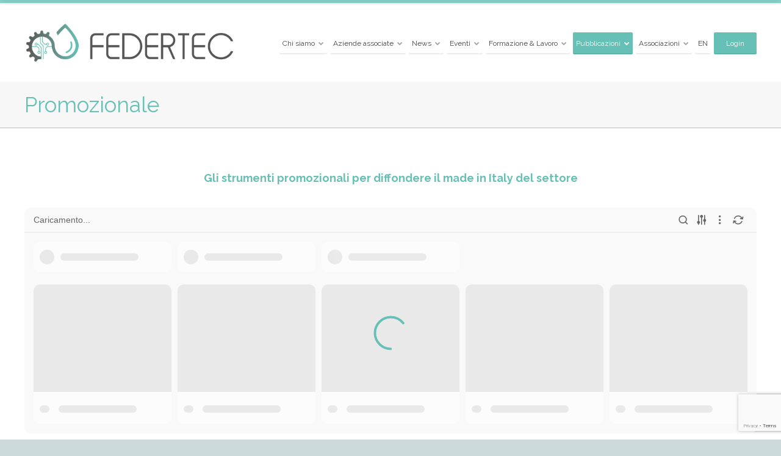

--- FILE ---
content_type: text/html; charset=UTF-8
request_url: https://federtec.it/?page_id=3456
body_size: 23081
content:
<!doctype html>
<!--[if IE 8]>
<html lang="it-IT"  class="lang-it_IT  ie ie8">
<![endif]-->
<!--[if !(IE 7) | !(IE 8)]><!-->
<html lang="it-IT" class="lang-it_IT ">
<!--<![endif]-->
<head>
	<meta charset="UTF-8" />
	<meta name="viewport" content="width=device-width" />
	<link rel="profile" href="https://gmpg.org/xfn/11" />
	<link rel="pingback" href="https://federtec.it/xmlrpc.php" />

		<link href="https://federtec.it/wp-content/uploads/ico.jpg" rel="icon" type="image/x-icon" />

			<title>Promozionale | Federtec</title>

	
<script>
(function(i,s,o,g,r,a,m){i['GoogleAnalyticsObject']=r;i[r]=i[r]||function(){
(i[r].q=i[r].q||[]).push(arguments)},i[r].l=1*new Date();a=s.createElement(o),
m=s.getElementsByTagName(o)[0];a.async=1;a.src=g;m.parentNode.insertBefore(a,m)
})(window,document,'script','//www.google-analytics.com/analytics.js','ga');
ga('create', 'UA-147968112-1', 'auto');ga('set', 'anonymizeIp', true);ga('send', 'pageview');
</script>

<meta name='robots' content='max-image-preview:large' />
<link rel='dns-prefetch' href='//cdn.iubenda.com' />
<link rel='dns-prefetch' href='//fonts.googleapis.com' />
<link rel='dns-prefetch' href='//www.googletagmanager.com' />
<link rel="alternate" type="application/rss+xml" title="Federtec &raquo; Feed" href="https://federtec.it/?feed=rss2" />
<link rel="alternate" type="application/rss+xml" title="Federtec &raquo; Feed dei commenti" href="https://federtec.it/?feed=comments-rss2" />
<link rel="alternate" title="oEmbed (JSON)" type="application/json+oembed" href="https://federtec.it/index.php?rest_route=%2Foembed%2F1.0%2Fembed&#038;url=https%3A%2F%2Ffedertec.it%2F%3Fpage_id%3D3456" />
<link rel="alternate" title="oEmbed (XML)" type="text/xml+oembed" href="https://federtec.it/index.php?rest_route=%2Foembed%2F1.0%2Fembed&#038;url=https%3A%2F%2Ffedertec.it%2F%3Fpage_id%3D3456&#038;format=xml" />
<style id='wp-img-auto-sizes-contain-inline-css' type='text/css'>
img:is([sizes=auto i],[sizes^="auto," i]){contain-intrinsic-size:3000px 1500px}
/*# sourceURL=wp-img-auto-sizes-contain-inline-css */
</style>
<style id='wp-emoji-styles-inline-css' type='text/css'>

	img.wp-smiley, img.emoji {
		display: inline !important;
		border: none !important;
		box-shadow: none !important;
		height: 1em !important;
		width: 1em !important;
		margin: 0 0.07em !important;
		vertical-align: -0.1em !important;
		background: none !important;
		padding: 0 !important;
	}
/*# sourceURL=wp-emoji-styles-inline-css */
</style>
<style id='wp-block-library-inline-css' type='text/css'>
:root{--wp-block-synced-color:#7a00df;--wp-block-synced-color--rgb:122,0,223;--wp-bound-block-color:var(--wp-block-synced-color);--wp-editor-canvas-background:#ddd;--wp-admin-theme-color:#007cba;--wp-admin-theme-color--rgb:0,124,186;--wp-admin-theme-color-darker-10:#006ba1;--wp-admin-theme-color-darker-10--rgb:0,107,160.5;--wp-admin-theme-color-darker-20:#005a87;--wp-admin-theme-color-darker-20--rgb:0,90,135;--wp-admin-border-width-focus:2px}@media (min-resolution:192dpi){:root{--wp-admin-border-width-focus:1.5px}}.wp-element-button{cursor:pointer}:root .has-very-light-gray-background-color{background-color:#eee}:root .has-very-dark-gray-background-color{background-color:#313131}:root .has-very-light-gray-color{color:#eee}:root .has-very-dark-gray-color{color:#313131}:root .has-vivid-green-cyan-to-vivid-cyan-blue-gradient-background{background:linear-gradient(135deg,#00d084,#0693e3)}:root .has-purple-crush-gradient-background{background:linear-gradient(135deg,#34e2e4,#4721fb 50%,#ab1dfe)}:root .has-hazy-dawn-gradient-background{background:linear-gradient(135deg,#faaca8,#dad0ec)}:root .has-subdued-olive-gradient-background{background:linear-gradient(135deg,#fafae1,#67a671)}:root .has-atomic-cream-gradient-background{background:linear-gradient(135deg,#fdd79a,#004a59)}:root .has-nightshade-gradient-background{background:linear-gradient(135deg,#330968,#31cdcf)}:root .has-midnight-gradient-background{background:linear-gradient(135deg,#020381,#2874fc)}:root{--wp--preset--font-size--normal:16px;--wp--preset--font-size--huge:42px}.has-regular-font-size{font-size:1em}.has-larger-font-size{font-size:2.625em}.has-normal-font-size{font-size:var(--wp--preset--font-size--normal)}.has-huge-font-size{font-size:var(--wp--preset--font-size--huge)}.has-text-align-center{text-align:center}.has-text-align-left{text-align:left}.has-text-align-right{text-align:right}.has-fit-text{white-space:nowrap!important}#end-resizable-editor-section{display:none}.aligncenter{clear:both}.items-justified-left{justify-content:flex-start}.items-justified-center{justify-content:center}.items-justified-right{justify-content:flex-end}.items-justified-space-between{justify-content:space-between}.screen-reader-text{border:0;clip-path:inset(50%);height:1px;margin:-1px;overflow:hidden;padding:0;position:absolute;width:1px;word-wrap:normal!important}.screen-reader-text:focus{background-color:#ddd;clip-path:none;color:#444;display:block;font-size:1em;height:auto;left:5px;line-height:normal;padding:15px 23px 14px;text-decoration:none;top:5px;width:auto;z-index:100000}html :where(.has-border-color){border-style:solid}html :where([style*=border-top-color]){border-top-style:solid}html :where([style*=border-right-color]){border-right-style:solid}html :where([style*=border-bottom-color]){border-bottom-style:solid}html :where([style*=border-left-color]){border-left-style:solid}html :where([style*=border-width]){border-style:solid}html :where([style*=border-top-width]){border-top-style:solid}html :where([style*=border-right-width]){border-right-style:solid}html :where([style*=border-bottom-width]){border-bottom-style:solid}html :where([style*=border-left-width]){border-left-style:solid}html :where(img[class*=wp-image-]){height:auto;max-width:100%}:where(figure){margin:0 0 1em}html :where(.is-position-sticky){--wp-admin--admin-bar--position-offset:var(--wp-admin--admin-bar--height,0px)}@media screen and (max-width:600px){html :where(.is-position-sticky){--wp-admin--admin-bar--position-offset:0px}}
/*# sourceURL=/wp-includes/css/dist/block-library/common.min.css */
</style>
<style id='classic-theme-styles-inline-css' type='text/css'>
/*! This file is auto-generated */
.wp-block-button__link{color:#fff;background-color:#32373c;border-radius:9999px;box-shadow:none;text-decoration:none;padding:calc(.667em + 2px) calc(1.333em + 2px);font-size:1.125em}.wp-block-file__button{background:#32373c;color:#fff;text-decoration:none}
/*# sourceURL=/wp-includes/css/classic-themes.min.css */
</style>
<link rel='stylesheet' id='ait-get-directions-frontend-css' href='https://federtec.it/wp-content/plugins/ait-get-directions/design/css/frontend.css?ver=6.9' type='text/css' media='screen' />
<link rel='stylesheet' id='contact-form-7-css' href='https://federtec.it/wp-content/plugins/contact-form-7/includes/css/styles.css?ver=6.1.4' type='text/css' media='all' />
<link rel='stylesheet' id='easy_author_image-css' href='https://federtec.it/wp-content/plugins/easy-author-image/css/easy-author-image.css?ver=6.9' type='text/css' media='all' />
<link rel='stylesheet' id='chld_thm_eng-css' href='https://federtec.it/wp-content/themes/businessfinder2-child/style-en.css?ver=6.9' type='text/css' media='all' />
<link rel='stylesheet' id='jquery-colorbox-css' href='https://federtec.it/wp-content/themes/businessfinder2/ait-theme/assets/colorbox/colorbox.min.css?ver=1.4.27' type='text/css' media='all' />
<link rel='stylesheet' id='element-placeholder-css' href='https://federtec.it/wp-content/themes/businessfinder2/ait-theme/assets/ait/element-placeholder.css?ver=2.73.1582708611' type='text/css' media='all' />
<link rel='stylesheet' id='jquery-selectbox-css' href='https://federtec.it/wp-content/themes/businessfinder2/design/css/libs/jquery.selectbox.css?ver=6.9' type='text/css' media='all' />
<link rel='stylesheet' id='jquery-select2-css' href='https://federtec.it/wp-content/themes/businessfinder2/design/css/libs/jquery.select2-3.5.1.css?ver=6.9' type='text/css' media='all' />
<link rel='stylesheet' id='font-awesome-css' href='https://federtec.it/wp-content/themes/businessfinder2/design/css/libs/font-awesome.css?ver=6.9' type='text/css' media='all' />
<link rel='stylesheet' id='jquery-ui-css-css' href='https://federtec.it/wp-content/themes/businessfinder2/ait-theme/assets/jquery-ui-css/jquery-ui.css?ver=1.8.24' type='text/css' media='all' />
<link rel='stylesheet' id='optiscroll-css' href='https://federtec.it/wp-content/themes/businessfinder2/design/css/libs/optiscroll.css?ver=6.9' type='text/css' media='all' />
<link rel='stylesheet' id='elm-header-map-base-css' href='https://federtec.it/wp-content/themes/businessfinder2/ait-theme/elements/header-map/design/css/base-style.css?ver=6.9' type='text/css' media='all' />
<link rel='stylesheet' id='google-font-titleFont-css' href='//fonts.googleapis.com/css?family=Raleway%3A100%2C100italic%2C200%2C200italic%2C300%2C300italic%2Cregular%2Citalic%2C500%2C500italic%2C600%2C600italic%2C700%2C700italic%2C800%2C800italic%2C900%2C900italic&#038;subset=latin-ext%2Clatin&#038;ver=6.9' type='text/css' media='all' />
<link rel='stylesheet' id='google-font-mainFont-css' href='//fonts.googleapis.com/css?family=Raleway%3A100%2C100italic%2C200%2C200italic%2C300%2C300italic%2Cregular%2Citalic%2C500%2C500italic%2C600%2C600italic%2C700%2C700italic%2C800%2C800italic%2C900%2C900italic&#038;subset=latin-ext%2Clatin&#038;ver=6.9' type='text/css' media='all' />
<link rel='stylesheet' id='ait-theme-main-base-style-css' href='https://federtec.it/wp-content/uploads/cache/businessfinder2-child/base-2.73.1582708611.css?ver=1769288824' type='text/css' media='all' />
<link rel='stylesheet' id='ait-theme-main-style-css' href='https://federtec.it/wp-content/uploads/cache/businessfinder2-child/style-2.73.1582708611.css?ver=1769288825' type='text/css' media='all' />
<style id='ait-theme-main-style-inline-css' type='text/css'>
#elm-header-map-3-main{background-image:none;background-repeat:repeat;background-attachment:scroll;background-position:top center;}#elm-header-map-3-main.fullsize #elm-header-map-3 .google-map-container{border-left-width:0px;border-right-width:0px;}.elm-header-map-3{clear:both;}#elm-header-video-4{height:500px;}#elm-header-video-4 .video-overlay{background-image:none;background-repeat:repeat;background-attachment:scroll;background-position:top center;}.elm-header-video-4{clear:both;}#elm-content-7-main{background-image:none;background-repeat:repeat;background-attachment:scroll;background-position:top center;}.elm-content-7{clear:both;}
/*# sourceURL=ait-theme-main-style-inline-css */
</style>
<link rel='stylesheet' id='ait-preloading-effects-css' href='https://federtec.it/wp-content/uploads/cache/businessfinder2-child/preloading-2.73.1582708611.css?ver=1769288825' type='text/css' media='all' />
<link rel='stylesheet' id='ait-typography-style-css' href='https://federtec.it/wp-content/uploads/cache/businessfinder2-child/typography-2.73.1582708611-it_IT.css?ver=1769288925' type='text/css' media='all' />
<style id='ait-typography-style-inline-css' type='text/css'>
.elm-items-main .layout-list .item-content, .items-container .layout-list .item-content {
    margin-left: 200px;
}

.elm-items-main .layout-list .item-thumbnail, .items-container .layout-list .item-thumbnail {
    width: 200px;
}


.oggetto {
    width: 364px;
}

.single-ait-event-pro .fee-container.data-container {
 visibility: hidden;
    display:none;
}

.address-data, .item-address {
    text-transform: uppercase;
}



.entry-content img {
margin-bottom: 0px;
}


.single-ait-event-pro .elm-easy-slider-main, .single-ait-event-pro .elm-easy-slider-main.gallery-single-image {
 visibility: hidden;
    display:none;
}

.social-container {
 visibility: hidden;
    display:none;
}

.single-ait-event-pro .address-gps {
 visibility: hidden;
    display:none;
}

.items-container .layout-box .item .item-categories .item-categories .item-taxonomy-icon-wrap{
 visibility: hidden;
    display:none;
}

.elm-items-main .layout-box .item .item-categories, .items-container .layout-box .item .item-categories {
 visibility: hidden;
    display:none;
}


.top-bar .grid-main {
 visibility: hidden;
    display:none;

}


.elements-sidebar-wrap .elm-main.carousel-enabled .carousel-bottom-arrows, .column .elm-main.carousel-enabled .carousel-bottom-arrows {
    display: none;
}

#elm-events-pro-_ec7ad2418517d8-main {

    height: 400px;
    min-height: 400px;
    max-height: 400px;
    overflow-x: hidden;
    overflow-y: hidden;
}
#elm-events-pro-_e9253fa77b98b2-main {

    height: 307px;
    min-height: 307px;
    max-height: 307px;
    overflow-x: hidden;
    overflow-y: hidden;
}


.column {
    float: left;
    margin-right: 1%;
    min-height: 5px;
}
.column-last {
    float: right;
    margin-right: 0;
}

.column-grid-3 .column-span-1 {
    width: 32.6%;
}


.elm-item-organizer .item-text .item-excerpt.txtrows-2 {
    visibility: hidden;
    display:none;
}

.elm-item-organizer .item-title h3 {
    font-size: 13px;
    line-height: 16px;
    color: #444444;
}


.elm-main .elm-mainheader.align-center h2 {
   margin: 0px 0px 10px 0px;
    border-bottom-width: 2px !important;
    border-bottom-color: #444444 !important;
    border-bottom-style: solid !important;
    color: #444444;
    text-align: left;
}

.vc_taxonomy_listing   {
    
   -webkit-column-count:3; 
    -moz-column-count:3; 
    column-count:3;
		}


		.vc_taxonomy_listing ul {
    
     margin-left: 0.5em;
    font-weight: 700; 
    font-size: medium;
    line-height: 1.5em;
    margin-bottom: 10px;
		}
		
		.vc_taxonomy_listing ul a{
    color: #777777;
    
		}
		
.vc_taxonomy_listing ul ul  {
     margin-left: 1.5em;
     list-style-type: disc;
	font-weight: 500;  
	 font-size: small;
	 line-height: 1.5em;
    margin-top: 0px;
		}

.nav-menu-main ul li a {
    padding-left: 5px;
    padding-right: 5px;
}


.footer-widgets-wrap {
    padding-top: 0px;
    padding-bottom: 0px;
    overflow: hidden;
}


h1 {
    line-height: 35px;
}

.page-title .entry-title-wrap {
    padding: 20px 0;
    position: relative;
}



.anchor { display: block; position: relative; top: -110px; visibility: hidden; }


.elm-items-main .layout-box .item .item-location, .items-container .layout-box .item .item-location {
   visibility: hidden;
    display:none;
}

.elm-items-main .layout-box .item .item-title, .items-container .layout-box .item .item-title {
    padding: 10px 5px 5px 5px;
}
.elm-items-main .layout-box .item .item-box-content-wrap, .elm-items-main .layout-box .item.reviews-enabled.noinfo .item-box-content-wrap, .items-container .layout-box .item .item-box-content-wrap, .items-container .layout-box .item.reviews-enabled.noinfo .item-box-content-wrap {
    min-height: 40px;
}

.elm-items-main .layout-box a .item-text-wrap, .items-container .layout-box a .item-text-wrap {
     visibility: hidden;
    display:none;
}

Grandezza logo

.elm-items-main .elm-item-organizer.elm-items .layout-box .item, .items-container .elm-item-organizer.elm-items .layout-box .item {
    padding: 0 40px 0 0;
}
.elm-items-main.elm-item-organizer .layout-box .item, .items-container.elm-item-organizer .layout-box .item {
    padding: 0 40px 0 0;
}


.elm-item-organizer .layout-box .item-title h3 {
    font-size: 12px;
    line-height: 18px;
}

.events-container .layout-list .item .item-thumbnail, .elm-events-pro .layout-list .item .item-thumbnail {
    position: absolute;
    top: 0;
    left: 0;
    bottom: 0;
    width: 20%;
}

.events-container .layout-list .item .item-content, .elm-events-pro .layout-list .item .item-content {
    margin-left: 20%;
    padding: 25px 35px;
}

.elm-item-organizer .item-text .item-excerpt.txtrows-1 {
     visibility: hidden;
    display:none;
}
events-container .layout-list .item .item-categories, .elm-events-pro .layout-list .item .item-categories {
    visibility: hidden;
    display:none;
}
.row-gps {
    visibility: hidden;
    display:none;
    height: 0px;

}

.filters-wrap  {
    visibility: hidden;
    display:none;
}


.data-container {
  visibility: hidden;
    display:none;
}

.address-container{
    visibility: visible;
    display: contents;
}

.author-info {
   visibility: hidden;
    display:none;
}


.lang-it_IT .page-title .entry-date {
    font-size: 20px;
    font-weight: 700;
    font-style: normal;

}

.entry-date p {
    font-size: 20px;
    font-weight: 700;
    font-style: normal;

}

.single-ait-event-pro .page-title .page-description {
    margin-top: 20px !important;
}


.columns one-half {width: 48.93617%;
	float: left;
    margin: 0 0 0 2.12766%;
}


.social-icons-container {
    position: static;
    margin: 10px;
    
}
/*# sourceURL=ait-typography-style-inline-css */
</style>
<link rel='stylesheet' id='ait-theme-custom-style-css' href='https://federtec.it/wp-content/themes/businessfinder2-child/custom.css?ver=6.9' type='text/css' media='all' />
<link rel='stylesheet' id='js_composer_front-css' href='//federtec.it/wp-content/uploads/js_composer/js_composer_front_custom.css?ver=8.2' type='text/css' media='all' />
<link rel='stylesheet' id='ait-advanced-search-css' href='https://federtec.it/wp-content/plugins/ait-advanced-search/design/css/ait-advanced-search.css?ver=6.9' type='text/css' media='all' />
<link rel='stylesheet' id='mpc-massive-style-css' href='https://federtec.it/wp-content/plugins/mpc-massive/assets/css/mpc-styles.css?ver=2.4.8' type='text/css' media='all' />

<script  type="text/javascript" class=" _iub_cs_skip" type="text/javascript" id="iubenda-head-inline-scripts-0">
/* <![CDATA[ */

var _iub = _iub || [];
_iub.csConfiguration = {"consentOnContinuedBrowsing":false,"invalidateConsentWithoutLog":true,"perPurposeConsent":true,"siteId":357257,"whitelabel":true,"cookiePolicyId":955922,"lang":"it", "banner":{ "acceptButtonCaptionColor":"#FFFFFF","acceptButtonColor":"#47ADA0","acceptButtonDisplay":true,"backgroundColor":"#EBEBEB","closeButtonRejects":true,"customizeButtonCaptionColor":"#606060","customizeButtonColor":"#D6D6D6","customizeButtonDisplay":true,"explicitWithdrawal":true,"fontSize":"12px","listPurposes":true,"position":"bottom","textColor":"#444444" }};

//# sourceURL=iubenda-head-inline-scripts-0
/* ]]> */
</script>
<script  type="text/javascript" src="//cdn.iubenda.com/cs/iubenda_cs.js" charset="UTF-8" async="async" class=" _iub_cs_skip" type="text/javascript" src="//cdn.iubenda.com/cs/iubenda_cs.js?ver=3.12.4" id="iubenda-head-scripts-0-js"></script>
<script type="text/javascript" src="https://federtec.it/wp-includes/js/jquery/jquery.min.js?ver=3.7.1" id="jquery-core-js"></script>
<script type="text/javascript" src="https://federtec.it/wp-includes/js/jquery/jquery-migrate.min.js?ver=3.4.1" id="jquery-migrate-js"></script>
<script type="text/javascript" src="https://maps.google.com/maps/api/js?language=it&amp;key=AIzaSyCz6fTyEW1Ahs6xBDUS8FNWII6isUfJNBY&amp;libraries=places&amp;ver=6.9" id="googlemaps-api-js"></script>
<script type="text/javascript" src="https://federtec.it/wp-content/themes/businessfinder2/ait-theme/assets/colorbox/jquery.colorbox.min.js?ver=1.4.27" id="jquery-colorbox-js"></script>
<script type="text/javascript" src="https://federtec.it/wp-content/plugins/ait-get-directions/design/js/libs/RouteBoxer.js?ver=6.9" id="googlemaps-routeBoxer-js"></script>
<script type="text/javascript" src="https://federtec.it/wp-content/themes/businessfinder2/ait-theme/assets/modernizr/modernizr.touch.js?ver=2.6.2" id="modernizr-js"></script>
<script type="text/javascript" src="https://federtec.it/wp-content/plugins/ait-get-directions/design/js/script.js?ver=6.9" id="ait-get-directions-frontend-js"></script>
<script></script><link rel="https://api.w.org/" href="https://federtec.it/index.php?rest_route=/" /><link rel="alternate" title="JSON" type="application/json" href="https://federtec.it/index.php?rest_route=/wp/v2/pages/3456" /><link rel="EditURI" type="application/rsd+xml" title="RSD" href="https://federtec.it/xmlrpc.php?rsd" />
<meta name="generator" content="WordPress 6.9" />
<link rel="canonical" href="https://federtec.it/?page_id=3456" />
<link rel='shortlink' href='https://federtec.it/?p=3456' />
<meta name="generator" content="Site Kit by Google 1.167.0" /><link rel="alternate" href="https://federtec.it/?page_id=3456" hreflang="it" />
<link rel="alternate" href="https://federtec.it/?page_id=6559&#038;lang=en" hreflang="en" />
<style type="text/css" id="filter-everything-inline-css">.wpc-orderby-select{width:100%}.wpc-filters-open-button-container{display:none}.wpc-debug-message{padding:16px;font-size:14px;border:1px dashed #ccc;margin-bottom:20px}.wpc-debug-title{visibility:hidden}.wpc-button-inner,.wpc-chip-content{display:flex;align-items:center}.wpc-icon-html-wrapper{position:relative;margin-right:10px;top:2px}.wpc-icon-html-wrapper span{display:block;height:1px;width:18px;border-radius:3px;background:#2c2d33;margin-bottom:4px;position:relative}span.wpc-icon-line-1:after,span.wpc-icon-line-2:after,span.wpc-icon-line-3:after{content:"";display:block;width:3px;height:3px;border:1px solid #2c2d33;background-color:#fff;position:absolute;top:-2px;box-sizing:content-box}span.wpc-icon-line-3:after{border-radius:50%;left:2px}span.wpc-icon-line-1:after{border-radius:50%;left:5px}span.wpc-icon-line-2:after{border-radius:50%;left:12px}body .wpc-filters-open-button-container a.wpc-filters-open-widget,body .wpc-filters-open-button-container a.wpc-open-close-filters-button{display:inline-block;text-align:left;border:1px solid #2c2d33;border-radius:2px;line-height:1.5;padding:7px 12px;background-color:transparent;color:#2c2d33;box-sizing:border-box;text-decoration:none!important;font-weight:400;transition:none;position:relative}@media screen and (max-width:768px){.wpc_show_bottom_widget .wpc-filters-open-button-container,.wpc_show_open_close_button .wpc-filters-open-button-container{display:block}.wpc_show_bottom_widget .wpc-filters-open-button-container{margin-top:1em;margin-bottom:1em}}</style>
		<script type="text/javascript">
			var AitSettings = {"home":{"url":"https:\/\/federtec.it"},"ajax":{"url":"https:\/\/federtec.it\/wp-admin\/admin-ajax.php","actions":[]},"paths":{"theme":"https:\/\/federtec.it\/wp-content\/themes\/businessfinder2-child","css":"https:\/\/federtec.it\/wp-content\/themes\/businessfinder2\/design\/css","js":"https:\/\/federtec.it\/wp-content\/themes\/businessfinder2\/design\/js","img":"https:\/\/federtec.it\/wp-content\/themes\/businessfinder2\/design\/img"},"l10n":{"datetimes":{"dateFormat":"d MM yy","startOfWeek":"1"}}}		</script>
		<meta name="generator" content="Powered by WPBakery Page Builder - drag and drop page builder for WordPress."/>
<meta name="generator" content="Powered by Slider Revolution 6.7.38 - responsive, Mobile-Friendly Slider Plugin for WordPress with comfortable drag and drop interface." />
<script>function setREVStartSize(e){
			//window.requestAnimationFrame(function() {
				window.RSIW = window.RSIW===undefined ? window.innerWidth : window.RSIW;
				window.RSIH = window.RSIH===undefined ? window.innerHeight : window.RSIH;
				try {
					var pw = document.getElementById(e.c).parentNode.offsetWidth,
						newh;
					pw = pw===0 || isNaN(pw) || (e.l=="fullwidth" || e.layout=="fullwidth") ? window.RSIW : pw;
					e.tabw = e.tabw===undefined ? 0 : parseInt(e.tabw);
					e.thumbw = e.thumbw===undefined ? 0 : parseInt(e.thumbw);
					e.tabh = e.tabh===undefined ? 0 : parseInt(e.tabh);
					e.thumbh = e.thumbh===undefined ? 0 : parseInt(e.thumbh);
					e.tabhide = e.tabhide===undefined ? 0 : parseInt(e.tabhide);
					e.thumbhide = e.thumbhide===undefined ? 0 : parseInt(e.thumbhide);
					e.mh = e.mh===undefined || e.mh=="" || e.mh==="auto" ? 0 : parseInt(e.mh,0);
					if(e.layout==="fullscreen" || e.l==="fullscreen")
						newh = Math.max(e.mh,window.RSIH);
					else{
						e.gw = Array.isArray(e.gw) ? e.gw : [e.gw];
						for (var i in e.rl) if (e.gw[i]===undefined || e.gw[i]===0) e.gw[i] = e.gw[i-1];
						e.gh = e.el===undefined || e.el==="" || (Array.isArray(e.el) && e.el.length==0)? e.gh : e.el;
						e.gh = Array.isArray(e.gh) ? e.gh : [e.gh];
						for (var i in e.rl) if (e.gh[i]===undefined || e.gh[i]===0) e.gh[i] = e.gh[i-1];
											
						var nl = new Array(e.rl.length),
							ix = 0,
							sl;
						e.tabw = e.tabhide>=pw ? 0 : e.tabw;
						e.thumbw = e.thumbhide>=pw ? 0 : e.thumbw;
						e.tabh = e.tabhide>=pw ? 0 : e.tabh;
						e.thumbh = e.thumbhide>=pw ? 0 : e.thumbh;
						for (var i in e.rl) nl[i] = e.rl[i]<window.RSIW ? 0 : e.rl[i];
						sl = nl[0];
						for (var i in nl) if (sl>nl[i] && nl[i]>0) { sl = nl[i]; ix=i;}
						var m = pw>(e.gw[ix]+e.tabw+e.thumbw) ? 1 : (pw-(e.tabw+e.thumbw)) / (e.gw[ix]);
						newh =  (e.gh[ix] * m) + (e.tabh + e.thumbh);
					}
					var el = document.getElementById(e.c);
					if (el!==null && el) el.style.height = newh+"px";
					el = document.getElementById(e.c+"_wrapper");
					if (el!==null && el) {
						el.style.height = newh+"px";
						el.style.display = "block";
					}
				} catch(e){
					console.log("Failure at Presize of Slider:" + e)
				}
			//});
		  };</script>
<noscript><style> .wpb_animate_when_almost_visible { opacity: 1; }</style></noscript>
	
</head>


<body data-rsssl=1 class="wp-singular page-template-default page page-id-3456 wp-theme-businessfinder2 wp-child-theme-businessfinder2-child wpc_show_open_close_button wpb-js-composer js-comp-ver-8.2 vc_responsive element-content element-page-title element-seo element-header-map element-header-video layout-narrow preloading-enabled sticky-menu-enabled ">

	<div id="page" class="page-container header-one">


		<header id="masthead" class="site-header" role="banner">

			<div class="top-bar">
				<div class="grid-main">

					<div class="top-bar-tools">
<div class="social-icons">
	<a href="#" class="social-icons-toggle ait-toggle-hover"><i class="fa fa-share-alt"></i></a>
	<ul><!--
			--><li>
				<a href="https://www.youtube.com/channel/UCS87Wk-_nn_7cLOqoiEu5Zw" target="_blank" class="icon-1">
										<i class="fa fa-youtube"></i>
					<span class="s-title">YouTube</span>
				</a>
			</li><!--
			--><li>
				<a href="https://www.linkedin.com/company/federazione-federtec/about/" target="_blank" class="icon-2">
										<i class="fa fa-linkedin"></i>
					<span class="s-title">Linkedin</span>
				</a>
			</li><!--
	--></ul>
	<style type="text/css" scoped="scoped">
	.social-icons .icon-1:hover { background: #bb0000; }
	.social-icons .icon-2:hover { background: #0e76a8; }
	</style>
</div>
	<div class="language-icons">
				<a hreflang="it" href="#" class="language-icons__icon language-icons__icon_main lang-item lang-item-45 lang-item-it lang-item-first current-lang ait-toggle-hover">
					Italiano
				</a>
		<ul class="language-icons__list">
				<li>
					<a hreflang="en" href="https://federtec.it/?page_id=6559&amp;lang=en" class="language-icons__icon lang-item lang-item-698 lang-item-en">
						<img src="[data-uri]" title="English" alt="English" />
						English
					</a>
				</li>
		</ul>
	</div>
					</div>
					<p class="site-description">Tecnologie e competenze per l’automazione e il controllo di prodotti e processi industriali.</p>

				</div>
			</div>
				<div class="header-container grid-main">

					<div class="site-logo">

						<a href="https://federtec.it/" title="Federtec" rel="home"><img src="https://federtec.it/wp-content/uploads/logo-federtec-500-positivo-NOpayoff-1-1.png" alt="logo" /></a>

					</div>

					<div class="menu-container">
						<nav class="main-nav menu-hidden" role="navigation" data-menucollapse=968>

							<div class="main-nav-wrap">
								<h3 class="menu-toggle">Menu</h3>
<div class="nav-menu-container nav-menu-main megaWrapper"><ul id="menu-principale" class="ait-megamenu"><li id="menu-item-1219" class="menu-item menu-item-type-post_type menu-item-object-page menu-item-has-children"><a href="https://federtec.it/?page_id=1216">Chi siamo</a>
<ul class="sub-menu">
	<li id="menu-item-311" class="menu-item menu-item-type-post_type menu-item-object-page"><a href="https://federtec.it/?page_id=286">Il Settore</a></li>
	<li id="menu-item-442" class="menu-item menu-item-type-post_type menu-item-object-page"><a href="https://federtec.it/?page_id=312">Struttura della governance</a></li>
	<li id="menu-item-5242" class="menu-item menu-item-type-post_type_archive menu-item-object-convenzioni"><a href="https://federtec.it/?post_type=convenzioni">Convenzioni</a></li>
	<li id="menu-item-458" class="menu-item menu-item-type-post_type menu-item-object-page"><a href="https://federtec.it/?page_id=455">Statuto</a></li>
	<li id="menu-item-1205" class="menu-item menu-item-type-post_type menu-item-object-page"><a href="https://federtec.it/?page_id=1177">Come Associarsi</a></li>
</ul>
</li>
<li id="menu-item-2886" class="menu-item menu-item-type-post_type menu-item-object-page menu-item-has-children"><a href="https://federtec.it/?page_id=1375">Aziende associate</a>
<ul class="sub-menu">
	<li id="menu-item-3477" class="menu-item menu-item-type-post_type menu-item-object-page"><a href="https://federtec.it/?page_id=1375">Elenco Aziende</a></li>
	<li id="menu-item-3283" class="menu-item menu-item-type-post_type menu-item-object-page"><a href="https://federtec.it/?page_id=3185">Repertorio Tecnologico</a></li>
</ul>
</li>
<li id="menu-item-1251" class="menu-item menu-item-type-post_type menu-item-object-page menu-item-has-children sub-menu-center-position"><a href="https://federtec.it/?page_id=1229">News</a>
<ul class="sub-menu">
	<li id="menu-item-1118" class="menu-item menu-item-type-post_type menu-item-object-page"><a href="https://federtec.it/?page_id=1115">News</a></li>
	<li id="menu-item-1103" class="menu-item menu-item-type-post_type menu-item-object-page"><a href="https://federtec.it/?page_id=1063">Rassegna Stampa</a></li>
	<li id="menu-item-1101" class="menu-item menu-item-type-post_type menu-item-object-page"><a href="https://federtec.it/?page_id=1061">Comunicati Stampa</a></li>
	<li id="menu-item-5342" class="menu-item menu-item-type-post_type menu-item-object-page"><a href="https://federtec.it/?page_id=5328">House Organ InMotion</a></li>
	<li id="menu-item-1446" class="menu-item menu-item-type-post_type menu-item-object-page"><a href="https://federtec.it/?page_id=1444">FEDERTEC TV</a></li>
	<li id="menu-item-1106" class="menu-item menu-item-type-custom menu-item-object-custom"><a href="https://www.linkedin.com/company/federazione-federtec/about/">Linkedin</a></li>
</ul>
</li>
<li id="menu-item-1175" class="menu-item menu-item-type-post_type menu-item-object-page menu-item-has-children"><a href="https://federtec.it/?page_id=1056">Eventi</a>
<ul class="sub-menu">
	<li id="menu-item-8931" class="menu-item menu-item-type-post_type menu-item-object-page"><a href="https://federtec.it/?page_id=8902">KICK-OFF MEETING 2025</a></li>
	<li id="menu-item-8063" class="menu-item menu-item-type-post_type menu-item-object-page"><a href="https://federtec.it/?page_id=7964">KICK-OFF MEETING 2024</a></li>
	<li id="menu-item-3707" class="menu-item menu-item-type-post_type menu-item-object-page"><a href="https://federtec.it/?page_id=1056">Eventi in programma</a></li>
	<li id="menu-item-7159" class="menu-item menu-item-type-post_type menu-item-object-page"><a href="https://federtec.it/?page_id=3677">Archivio Eventi</a></li>
</ul>
</li>
<li id="menu-item-3583" class="menu-item menu-item-type-post_type menu-item-object-page menu-item-has-children sub-menu-right-position"><a href="https://federtec.it/?page_id=3515">Formazione &#038; Lavoro</a>
<ul class="sub-menu">
	<li id="menu-item-3589" class="menu-item menu-item-type-post_type menu-item-object-page"><a href="https://federtec.it/?page_id=3517">FEDERTEC Academy</a></li>
	<li id="menu-item-9091" class="menu-item menu-item-type-post_type menu-item-object-page"><a href="https://federtec.it/?page_id=9084">Corsi AGMA</a></li>
	<li id="menu-item-3586" class="menu-item menu-item-type-post_type menu-item-object-page menu-item-has-children"><a href="https://federtec.it/?page_id=3518">Certificazione CETOP</a>
	<ul class="sub-menu">
		<li id="menu-item-3587" class="menu-item menu-item-type-post_type menu-item-object-page"><a href="https://federtec.it/?page_id=3544">Centri Certificati CETOP</a></li>
		<li id="menu-item-3588" class="menu-item menu-item-type-post_type menu-item-object-page"><a href="https://federtec.it/?page_id=3543">Raccomandazioni CETOP</a></li>
	</ul>
</li>
	<li id="menu-item-3585" class="menu-item menu-item-type-post_type menu-item-object-page"><a href="https://federtec.it/?page_id=3519">Manuali Tecnici</a></li>
	<li id="menu-item-3584" class="menu-item menu-item-type-post_type menu-item-object-page"><a href="https://federtec.it/?page_id=3520">Education</a></li>
	<li id="menu-item-5212" class="hide_for_logged menu-item menu-item-type-post_type menu-item-object-page"><a href="https://federtec.it/?page_id=5196">Bacheca lavoro</a></li>
	<li id="menu-item-5213" class="hide_for_visitors menu-item menu-item-type-post_type_archive menu-item-object-candidature"><a href="https://federtec.it/?post_type=candidature">Bacheca lavoro</a></li>
</ul>
</li>
<li id="menu-item-3471" class="menu-item menu-item-type-post_type menu-item-object-page current-menu-ancestor current-menu-parent current_page_parent current_page_ancestor menu-item-has-children sub-menu-right-position"><a href="https://federtec.it/?page_id=1077">Pubblicazioni</a>
<ul class="sub-menu">
	<li id="menu-item-3475" class="menu-item menu-item-type-post_type menu-item-object-page"><a href="https://federtec.it/?page_id=3454">Statistica</a></li>
	<li id="menu-item-3476" class="menu-item menu-item-type-post_type menu-item-object-page"><a href="https://federtec.it/?page_id=3455">Tecnica</a></li>
	<li id="menu-item-3473" class="menu-item menu-item-type-post_type menu-item-object-page current-menu-item page_item page-item-3456 current_page_item"><a href="https://federtec.it/?page_id=3456">Promozionale</a></li>
	<li id="menu-item-3472" class="menu-item menu-item-type-post_type menu-item-object-page"><a href="https://federtec.it/?page_id=3458">Altra Documentazione</a></li>
	<li id="menu-item-3684" class="menu-item menu-item-type-post_type menu-item-object-page"><a href="https://federtec.it/?page_id=3682">Acquisto pubblicazioni</a></li>
</ul>
</li>
<li id="menu-item-1355" class="menu-item menu-item-type-post_type menu-item-object-page menu-item-has-children menu-item-has-columns menu-item-has-columns menu-item-has-columns sub-menu-right-position"><a href="https://federtec.it/?page_id=1281">Associazioni</a>
<ul class="sub-menu">
<li class="menu-item-ait-row"><ul class="menu-item-ait-columns-in-row">	<li id="menu-item-1532" class="menu-item menu-item-type-custom menu-item-object-custom menu-item-has-children menu-item-column menu-item-first-column">
	<ul class="sub-menu">
		<li id="menu-item-1356" class="menu-item menu-item-type-post_type menu-item-object-page menu-item-has-children"><a href="https://federtec.it/?page_id=1327">ASSOFLUID</a>
		<ul class="sub-menu">
			<li id="menu-item-1363" class="menu-item menu-item-type-post_type menu-item-object-page"><a href="https://federtec.it/?page_id=1327">Chi siamo</a></li>
			<li id="menu-item-1357" class="menu-item menu-item-type-post_type menu-item-object-page"><a href="https://federtec.it/?page_id=1328">Governance ASSOFLUID</a></li>
			<li id="menu-item-4937" class="menu-item menu-item-type-taxonomy menu-item-object-associazioni-federtec"><a href="https://federtec.it/?associazioni-federtec=assofluid">Associati ASSOFLUID</a></li>
			<li id="menu-item-1365" class="menu-item menu-item-type-custom menu-item-object-custom"><a target="_blank" href="http://www.linkedin.com/company/assofluid">Linkedin</a></li>
			<li id="menu-item-1366" class="menu-item menu-item-type-custom menu-item-object-custom"><a target="_blank" href="https://www.youtube.com/user/Assofluid">Youtube</a></li>
		</ul>
</li>
	</ul>
</li>
	<li id="menu-item-1533" class="menu-item menu-item-type-custom menu-item-object-custom menu-item-has-children menu-item-column">
	<ul class="sub-menu">
		<li id="menu-item-1358" class="menu-item menu-item-type-post_type menu-item-object-page menu-item-has-children"><a href="https://federtec.it/?page_id=1254">ASSIOT</a>
		<ul class="sub-menu">
			<li id="menu-item-1362" class="menu-item menu-item-type-post_type menu-item-object-page"><a href="https://federtec.it/?page_id=1254">Chi siamo</a></li>
			<li id="menu-item-1359" class="menu-item menu-item-type-post_type menu-item-object-page"><a href="https://federtec.it/?page_id=1286">Governance ASSIOT</a></li>
			<li id="menu-item-4936" class="menu-item menu-item-type-taxonomy menu-item-object-associazioni-federtec"><a href="https://federtec.it/?associazioni-federtec=assiot">Associati ASSIOT</a></li>
			<li id="menu-item-1367" class="menu-item menu-item-type-custom menu-item-object-custom"><a target="_blank" href="https://twitter.com/assiot">Twitter</a></li>
			<li id="menu-item-1370" class="menu-item menu-item-type-custom menu-item-object-custom"><a target="_blank" href="https://it.linkedin.com/in/assiot">Linkedin</a></li>
			<li id="menu-item-1368" class="menu-item menu-item-type-custom menu-item-object-custom"><a target="_blank" href="https://it-it.facebook.com/assiot.associazione/">Facebook</a></li>
			<li id="menu-item-1369" class="menu-item menu-item-type-custom menu-item-object-custom"><a target="_blank" href="https://www.youtube.com/channel/UC0lKpizrkjnyniTRaQ38gaQ">Youtube</a></li>
		</ul>
</li>
	</ul>
</li>
	<li id="menu-item-5049" class="menu-item menu-item-type-custom menu-item-object-custom menu-item-has-children menu-item-column">
	<ul class="sub-menu">
		<li id="menu-item-5051" class="menu-item menu-item-type-post_type menu-item-object-page menu-item-has-children"><a href="https://federtec.it/?page_id=4960">FNDI</a>
		<ul class="sub-menu">
			<li id="menu-item-5052" class="menu-item menu-item-type-post_type menu-item-object-page"><a href="https://federtec.it/?page_id=4960">Chi siamo</a></li>
			<li id="menu-item-5050" class="menu-item menu-item-type-post_type menu-item-object-page"><a href="https://federtec.it/?page_id=4977">Governance FNDI</a></li>
			<li id="menu-item-5062" class="menu-item menu-item-type-taxonomy menu-item-object-associazioni-federtec"><a href="https://federtec.it/?associazioni-federtec=fndi">Associati FNDI</a></li>
			<li id="menu-item-5054" class="menu-item menu-item-type-custom menu-item-object-custom"><a target="_blank" href="https://www.linkedin.com/company/fndi/">Linkedin</a></li>
		</ul>
</li>
	</ul>
</li>
</ul>
</li>
</ul></li><li id="menu-item-7440" class="menu-item menu-item-type-custom menu-item-object-custom"><a href="/?lang=en">EN</a></li>
</ul></div>							</div>
						</nav>

						<div class="menu-tools">


<div class="user-panel">



		<a href="#" class="toggle-button">Login</a>

		<div class="login-register widget_login">
			<div class="userlogin-container user-not-logged-in">
				<div class="userlogin-tabs">
					<div class="userlogin-tabs-menu">
						<a class="userlogin-option-active" href="#">Login</a>
					</div>
					<div class="userlogin-tabs-contents">
						<div class="userlogin-tabs-content userlogin-option-active">
<form name="ait-login-form-panel" id="ait-login-form-panel" action="https://federtec.it/wp-login.php" method="post"><p class="login-username">
				<label for="user_login_panel">Nome utente o indirizzo email</label>
				<input type="text" name="log" id="user_login_panel" autocomplete="username" class="input" value="" size="20" />
			</p><p class="login-password">
				<label for="user_pass_panel">Password</label>
				<input type="password" name="pwd" id="user_pass_panel" autocomplete="current-password" spellcheck="false" class="input" value="" size="20" />
			</p><a href="https://federtec.it/wp-login.php?action=lostpassword&redirect_to=https%3A%2F%2Ffedertec.it%2F%3Fpage_id%3D3456" class="lost-password" title="Password Dimenticata?">Password Dimenticata?</a><p class="login-submit">
				<input type="submit" name="wp-submit" id="wp-submit-panel" class="button button-primary" value="Accedi" />
				<input type="hidden" name="redirect_to" value="https://federtec.it/?page_id=3456" />
			</p></form>						</div>

					</div>
				</div>
			</div>
		</div>

		<script type="text/javascript">
			jQuery(document).ready(function(){

				// Toggle Button
				jQuery(".user-panel .toggle-button").click(function(e) {
					e.preventDefault();

					if(isResponsive(640) && jQuery('.main-nav .nav-menu-main').hasClass('menu-opened')){
						jQuery('.main-nav .nav-menu-main').hide().removeClass('menu-opened');
					}

					jQuery(".user-panel").toggleClass("opened");
				});

				jQuery('.main-nav .menu-toggle').on('touchstart', function(){
					jQuery(".user-panel").removeClass("opened");
				});

				// Widget
				jQuery(".user-panel .userlogin-tabs-contents input[type=text], .user-panel .userlogin-tabs-contents input[type=password]").each(function(){
					var $label = jQuery(this).parent().find("label");
					var placeholder = $label.html();
					jQuery(this).attr("placeholder", placeholder);
					$label.hide();
				});

				var $tabs = jQuery(".user-panel .userlogin-container .userlogin-tabs-menu a");
				var $contents = jQuery(".user-panel .userlogin-container .userlogin-tabs-contents");
				var activeClass = "userlogin-option-active";
				$tabs.each(function(){
					jQuery(this).click(function(e){
						e.preventDefault();
						$tabs.each(function(){
							jQuery(this).removeClass(activeClass);
						});
						$contents.find(".userlogin-tabs-content").each(function(){
							jQuery(this).removeClass(activeClass);
						});
						jQuery(this).addClass(activeClass);
						$contents.find(".userlogin-tabs-content:eq("+jQuery(this).index()+")").addClass(activeClass);
					});
				});

				jQuery(".user-panel form.user-register-form select[name=user_role]").change(function(){
					var $payments = jQuery(".user-panel form.user-register-form select[name=user_payment]");
					var $selected = jQuery(this).find("option:selected");
					var isFree = $selected.data("isfree");
					if(isFree){
						// disable payment gates input
						$payments.attr("disabled", "disabled");
						$payments.parent().hide();
					} else {
						// enable payment gates input
						$payments.removeAttr("disabled");
						$payments.parent().show();
					}
				});

				jQuery(".user-panel form.user-register-form").on("submit", function(e){
					e.preventDefault();
										var $inputs = jQuery(this).find("input[type=text]");
					var $selects = jQuery(this).find("select:not(:disabled)");
					var $checkboxes = jQuery(this).find("input[type=checkbox]");
					var valid = false;
					var all = parseInt($selects.length + $inputs.length + $checkboxes.length);
					var validation = 0;
					$selects.each(function(){
						if(jQuery(this).val() != "-1"){
							validation = validation + 1;
						}
					});
					$inputs.each(function(){
						if(jQuery(this).val() != ""){
							if(jQuery(this).attr("name") == "user_email"){
								validation = validation + 1;
							} else {
								validation = validation + 1;
							}
						}
					});
					$checkboxes.each(function(){
						if(jQuery(this).prop("checked")){
								validation = validation + 1;
						}
					});
					if(validation == all){
						valid = true;
					}
					if(!valid){
						jQuery(this).find(".login-message-error").fadeIn("slow"); jQuery(this).find(".login-message-error").on("hover", function(){ jQuery(this).fadeOut("fast"); });
						return false;

					} else {
						var data = { "captcha-check": jQuery(this).find("#user_captcha").val(), "captcha-hash": 423415760 };
						ait.ajax.post("login-widget-check-captcha:check", data).done(function(rdata){
							if(rdata.data == true){
								jQuery(".user-panel form.user-register-form").off("submit");
								jQuery(".user-panel form.user-register-form").submit();
							} else {
								jQuery(".user-panel form.user-register-form").find(".captcha-error").fadeIn("slow"); jQuery(".user-panel form.user-register-form").find(".captcha-error").on("hover", function(){ jQuery(this).fadeOut("fast"); });
							}
						}).fail(function(rdata){
							jQuery(".user-panel form.user-register-form").find(".ajax-error").fadeIn("slow");
							jQuery(".user-panel form.user-register-form").find(".ajax-error").on("hover", function(){
								jQuery(this).fadeOut("fast");
							});
						});
										}
				});

			});
		</script>


</div>
						</div>
					</div>

				</div>


			</header><!-- #masthead -->

		<div class="sticky-menu menu-container" >
			<div class="grid-main">
				<div class="site-logo">
					<a href="https://federtec.it/" title="Federtec" rel="home"><img src="https://federtec.it/wp-content/uploads/logo-federtec-500-positivo-NOpayoff-1-1.png" alt="logo" /></a>
				</div>
				<nav class="main-nav menu-hidden">
					<!-- wp menu here -->
				</nav>
			</div>
		</div>









<div id="main" class="elements">

	







	  					 				
	 
	 
	 
	 
	 
	 

	 
						     
	 

	 
	 
	 
	 
	 

	 	 	 
	 
	 

	 











<div class="page-title subtitle-missing">
	<div class="grid-main">
	<div class="grid-table">
	<div class="grid-row">
		<header class="entry-header">
			<div class="entry-header-left">

			<div class="entry-title standard-title">

				<div class="entry-title-wrap">

					<h1>Promozionale</h1>
					





				</div>
			</div>




			</div>

		</header><!-- /.entry-header -->

		<!-- page title social icons -->










		<!-- page title social icons -->

	</div>
	</div>
	</div>


</div>






	
	
	<div class="header-layout element-none-enabled">
	<div class="header-element-wrap">
	</div>
</div>
	
	
	<div class="main-sections">

				<section id="elm-content-7-main" class="elm-main elm-content-main ">

					<div class="elm-wrapper elm-content-wrapper">

<div id="primary" class="content-area">
	<div id="content" class="content-wrap" role="main">



		<article  id="page-3456"  class="content-block">
		

			<div class="entry-content">
				<div class="wpb-content-wrapper"><div class="vc_row wpb_row vc_row-fluid mpc-row"><div class="wpb_column vc_column_container vc_col-sm-12 mpc-column" data-column-id="mpc_column-669762cf2e4f7d"><div class="vc_column-inner"><div class="wpb_wrapper">
	<div class="wpb_text_column wpb_content_element">
		<div class="wpb_wrapper">
			<h3 style="text-align: center;"><span id="E86" class="qowt-font4-RobotoLight">Gli strumenti promozionali per diffondere </span><span id="E87" class="qowt-font4-RobotoLight">il </span><span id="E88" class="qowt-font4-RobotoLight">made in Italy</span><span id="E89" class="qowt-font4-RobotoLight"> del settore</span></h3>

		</div>
	</div>

	<div class="wpb_text_column wpb_content_element">
		<div class="wpb_wrapper">
			<div id="wpcp-e0d23131ea8b846b57adf0d6c649b586" class="wpcp-container"><div id="UseyourDrive" class=" files  wpcp-has-scroll-to-top" data-module-id="wpcp-e0d23131ea8b846b57adf0d6c649b586" style="display:none"><noscript><div class="UseyourDrive-nojsmessage">Per visualizzare questo contenuto, &egrave; necessario avere JavaScript abilitato nel browser.<br><a href="http://www.enable-javascript.com/" target="_blank">A tal fine segui queste istruzioni</a>.</div></noscript><div class="wpcp-module UseyourDrive files jsdisabled wpcp-thumb-view" id="UseyourDrive-e0d23131ea8b846b57adf0d6c649b586" data-token="e0d23131ea8b846b57adf0d6c649b586" data-account-id="117462880224928528939" data-id="" data-org-id="" data-path="bnVsbA==" data-org-path="bnVsbA==" data-source="7c0885dd667040f4e96e9a7c6a82905b" data-sort="created:desc" data-list="files" data-query="" data-popout="1" data-lightboxnav="1" data-lightboxthumbs="1" data-layout="grid" data-action="0"><div class="wpcp-browser-container wpcp-browser-tree--init wpcp-no-tree wpcp-browser--init" style="width:100%;max-width:100%;">
    <div class="wpcp-browser-container-tree" data-show-tree="0">
        <div class="wpcp-container-overlay"></div>
        <div class="nav-header">
            <a class="nav-tree-toggle entry-info-button" tabindex="0" title="Visualizza l'albero delle cartelle">
                <i class="eva eva-arrowhead-left-outline"></i>
            </a>
        </div>
        <div class="wpcp-browser-tree"></div>
    </div>
    <div class="wpcp-browser-container-content">
                <div class="nav-header nav-header-has-breadcrumb">            <a class="nav-tree-toggle entry-info-button" tabindex="0" title="Visualizza l'albero delle cartelle">
                <i class="eva eva-arrowhead-left-outline"></i>
            </a>
            <a class="nav-home entry-info-button" title="Torni alla cartella iniziale" tabindex="0">
                <i class="eva eva-home-outline"></i>
            </a>
            <div class="nav-title">Caricamento...</div>
                        <a class="nav-search entry-info-button" tabindex="0">
                <i class="eva eva-search"></i>
            </a>

            <div class="tippy-content-holder search-wrapper">
                <a class="search-icon search-submit" href="javascript:;"><i class="eva eva-search"></i></a>
                <input class="search-input" name="q" type="search" autocomplete="off" size="40" aria-label="Cerca" placeholder="Ricerca di file e contenuto">
                <a class="search-remove" href="javascript:;" title="Cancella"><i class="eva eva-close"></i></a>
            </div>
            
            <a class="nav-sort entry-info-button" title="Opzioni di ordinamento">
                <i class="eva eva-options"></i>
            </a>
            <div class="tippy-content-holder sort-div">
                <ul class="nav-sorting-list">
                    <li><a class="nav-sorting-field nav-name " data-field="name" title="Nome">
                            Nome                        </a>
                    </li>
                    <li><a class="nav-sorting-field nav-size " data-field="size" title="Dimensione">
                            Dimensione                        </a>
                    </li>
                    <li><a class="nav-sorting-field nav-modified " data-field="modified" title="Modificato">
                            Modificato                        </a>
                    </li>
                    <li><a class="nav-sorting-field nav-created sort-selected" data-field="created" title="Data di creazione">
                            Data di creazione                        </a>
                    </li>
                    <li class="list-separator">&nbsp;</li>
                    <li><a class="nav-sorting-order nav-asc " data-order="asc" title="Ascendente">
                            Ascendente                        </a>
                    </li>
                    <li><a class="nav-sorting-order nav-desc sort-selected" data-order="desc" title="Discendente">
                            Discendente                        </a>
                    </li>
                </ul>
            </div>

            <a class="nav-gear entry-info-button" title="Pi&ugrave; azioni">
                <i class="eva eva-more-vertical-outline"></i>
            </a>
            <div class="tippy-content-holder gear-div" data-token="e0d23131ea8b846b57adf0d6c649b586">
                <ul data-id="e0d23131ea8b846b57adf0d6c649b586">

                                        <li><a class="select-all" title='" Seleziona tutto"'><i class="eva eva-radio-button-on eva-lg"></i>Seleziona tutto</a></li>
                    <li style="display:none"><a class="deselect-all" title='" Deseleziona tutto"'><i class="eva eva-radio-button-off eva-lg"></i>Deseleziona tutto</a></li>
                                        <li><a class="selected-files-to-zip" download><i class="eva eva-download eva-lg"></i>Scarica i file selezionati</a></li>
                    <li class="list-separator">                    </li><li style="display: none"><a class="nav-layout nav-layout-grid" title="Mostra come elenco">
                            <i class="eva eva-grid-outline eva-lg"></i>Mostra come elenco                        </a>
                    </li>
                    <li><a class="nav-layout nav-layout-list" title="Mostra come lista">
                            <i class="eva eva-list-outline eva-lg"></i>Mostra come lista                        </a>
                    </li>
                                        <li class="gear-menu-no-options" style="display: none"><a><i class="eva eva-info-outline eva-lg"></i>Nessuna opzione...</a></li>
                </ul>
            </div>
                        <a class="nav-refresh entry-info-button" title="Aggiorna">
                <i class="eva eva-sync"></i>
            </a>
                    </div>        <div class="wpcp-container-content">
            <div class="loading initialize">                <svg class="loader-spinner" viewbox="25 25 50 50">
                    <circle class="path" cx="50" cy="50" r="20" fill="none" stroke-width="3" stroke-miterlimit="10"></circle>
                </svg>
                            </div>
            <div class="ajax-filelist">
                <div class="files">
                    <div class="folders-container"><div class="entry folder skeleton-entry">
    <div class="entry_block">
                <div class="entry-info">
            <div class="entry-info-icon skeleton skeleton-icon"></div>
            <div class="entry-info-name"><span class="skeleton skeleton-text"></span></div>
                    </div>
    </div>
</div>
<div class="entry folder skeleton-entry">
    <div class="entry_block">
                <div class="entry-info">
            <div class="entry-info-icon skeleton skeleton-icon"></div>
            <div class="entry-info-name"><span class="skeleton skeleton-text"></span></div>
                    </div>
    </div>
</div>
<div class="entry folder skeleton-entry">
    <div class="entry_block">
                <div class="entry-info">
            <div class="entry-info-icon skeleton skeleton-icon"></div>
            <div class="entry-info-name"><span class="skeleton skeleton-text"></span></div>
                    </div>
    </div>
</div>
</div>
                    <div class="files-container"><div class="entry file skeleton-entry">
    <div class="entry_block">
         <div class="entry_thumbnail skeleton skeleton-img"></div>        <div class="entry-info">
            <div class="entry-info-icon skeleton skeleton-icon"></div>
            <div class="entry-info-name"><span class="skeleton skeleton-text"></span></div>
                        <div class="entry-info-modified-date skeleton skeleton-text-small"></div>
            <div class="entry-info-size skeleton skeleton-text-small"></div>
                    </div>
    </div>
</div>
<div class="entry file skeleton-entry">
    <div class="entry_block">
         <div class="entry_thumbnail skeleton skeleton-img"></div>        <div class="entry-info">
            <div class="entry-info-icon skeleton skeleton-icon"></div>
            <div class="entry-info-name"><span class="skeleton skeleton-text"></span></div>
                        <div class="entry-info-modified-date skeleton skeleton-text-small"></div>
            <div class="entry-info-size skeleton skeleton-text-small"></div>
                    </div>
    </div>
</div>
<div class="entry file skeleton-entry">
    <div class="entry_block">
         <div class="entry_thumbnail skeleton skeleton-img"></div>        <div class="entry-info">
            <div class="entry-info-icon skeleton skeleton-icon"></div>
            <div class="entry-info-name"><span class="skeleton skeleton-text"></span></div>
                        <div class="entry-info-modified-date skeleton skeleton-text-small"></div>
            <div class="entry-info-size skeleton skeleton-text-small"></div>
                    </div>
    </div>
</div>
<div class="entry file skeleton-entry">
    <div class="entry_block">
         <div class="entry_thumbnail skeleton skeleton-img"></div>        <div class="entry-info">
            <div class="entry-info-icon skeleton skeleton-icon"></div>
            <div class="entry-info-name"><span class="skeleton skeleton-text"></span></div>
                        <div class="entry-info-modified-date skeleton skeleton-text-small"></div>
            <div class="entry-info-size skeleton skeleton-text-small"></div>
                    </div>
    </div>
</div>
<div class="entry file skeleton-entry">
    <div class="entry_block">
         <div class="entry_thumbnail skeleton skeleton-img"></div>        <div class="entry-info">
            <div class="entry-info-icon skeleton skeleton-icon"></div>
            <div class="entry-info-name"><span class="skeleton skeleton-text"></span></div>
                        <div class="entry-info-modified-date skeleton skeleton-text-small"></div>
            <div class="entry-info-size skeleton skeleton-text-small"></div>
                    </div>
    </div>
</div>
</div>
                </div>
            </div>
            <div class="scroll-to-top">
                <button class="scroll-to-top-action button button-round-icon secondary button-round-icon-lg button-shadow-3" type="button" title="Scorrere verso l'alto" aria-expanded="false"><i class="eva eva-arrow-upward-outline eva-2x"></i></button>
                            </div>
            <div class="wpcp-browser-container-info">
                <div class="wpcp-container-overlay"></div>
                <div class="wpcp-info-content">
                    <div class="wpcp-info-close entry-info-button">
                        <i class="eva eva-close eva-lg" aria-hidden="true"></i>
                    </div>
                    <div class="wpcp-info-thumbnail"></div>
                    <div class="wpcp-info-list"></div>
                </div>
            </div>
        </div>
    </div>
</div></div></div><div class="wpcp-module-script"><script type='text/javascript'>if (typeof(jQuery) !== 'undefined' && typeof(jQuery.cp) !== 'undefined' && typeof(jQuery.cp.UseyourDrive) === 'function') { jQuery('#UseyourDrive-e0d23131ea8b846b57adf0d6c649b586').UseyourDrive(UseyourDrive_vars); };</script></div></div>

		</div>
	</div>
</div></div></div></div>
</div>
				
			</div><!-- .entry-content -->

		</article><!-- #post -->

	</div><!-- #content -->
</div><!-- #primary -->

<script id="elm-content-7-script">
jQuery(window).on('load', function() {
		// this is a test
		if(!isResponsive(1024)){
			jQuery("#elm-content-7-main").find('img').each(function(){
				if(jQuery(this).parent().closest('div').hasClass('wp-caption')){
					jQuery(this).waypoint(function(){
						jQuery(this).parent().closest('div').addClass('load-finished');
					}, { triggerOnce: true, offset: "95%" });
				} else {
					if(jQuery('body').hasClass('woocommerce-checkout')){
						jQuery(this).addClass('load-finished');
					} else {
						jQuery(this).waypoint(function(){
							jQuery(this).addClass('load-finished');
						}, { triggerOnce: true, offset: "95%" });
					}
				}
			});
			jQuery("#elm-content-7-main").waypoint(function(){
				jQuery(this).addClass('load-finished');
			}, { triggerOnce: true, offset: "95%" });
		} else {
			jQuery("#elm-content-7-main").find('img').each(function(){
				if(jQuery(this).parent().closest('div').hasClass('wp-caption')){
					jQuery(this).parent().closest('div').addClass('load-finished');
				} else {
					jQuery(this).addClass('load-finished');
				}
			});
			jQuery("#elm-content-7-main").addClass('load-finished');
		}
});
</script>
					</div><!-- .elm-wrapper -->

				</section>

				<!-- COMMENTS DISABLED -->

	</div><!-- .main-sections -->
</div><!-- #main .elements -->



	<footer id="footer" class="footer">

		<div class="footer-widgets">
			<div class="footer-widgets-wrap grid-main">
				<div class="footer-widgets-container">


																		<div class="widget-area __footer-0 widget-area-1">
<div id="text-6" class="widget-container widget_text"><div class="widget"><div class="widget-title"><!-- no widget title --></div><div class="widget-content">			<div class="textwidget"><div class="lang-it"><div class="templatera_shortcode"><style type="text/css" data-type="vc_shortcodes-default-css">.vc_do_btn{margin-bottom:22px;}.vc_do_btn{margin-bottom:22px;}.vc_do_btn{margin-bottom:22px;}.vc_do_btn{margin-bottom:22px;}.vc_do_btn{margin-bottom:22px;}.vc_do_btn{margin-bottom:22px;}</style><style type="text/css" data-type="vc_shortcodes-custom-css">.vc_custom_1594124900909{margin-top: 15px !important;padding-top: 0px !important;}.vc_custom_1594123893856{margin-top: 20px !important;}.vc_custom_1594123914879{margin-top: -10px !important;}.vc_custom_1594123814090{margin-top: 0px !important;margin-bottom: 0px !important;}.vc_custom_1594123835308{margin-top: 0px !important;margin-bottom: 0px !important;}.vc_custom_1594123844551{margin-top: 0px !important;margin-bottom: 0px !important;}.vc_custom_1594123855690{margin-top: 0px !important;margin-bottom: 0px !important;}.vc_custom_1594123864452{margin-top: 0px !important;margin-bottom: 0px !important;}.vc_custom_1590153295360{margin-top: 4px !important;margin-bottom: 4px !important;}.vc_custom_1590153325791{margin-top: 4px !important;margin-bottom: 4px !important;}.vc_custom_1590153333101{margin-top: 4px !important;margin-bottom: 4px !important;}.vc_custom_1590153340494{margin-top: 4px !important;margin-bottom: 4px !important;}.vc_custom_1590153347693{margin-top: 4px !important;margin-bottom: 4px !important;}.vc_custom_1590153355950{margin-top: 4px !important;margin-bottom: 4px !important;}.vc_custom_1591975568565{margin-top: 4px !important;margin-bottom: 4px !important;}.vc_custom_1590153375784{margin-top: 4px !important;margin-bottom: 4px !important;}.vc_custom_1590153385258{margin-top: 4px !important;margin-bottom: 4px !important;}.vc_custom_1591974283247{margin-top: 4px !important;margin-bottom: 4px !important;}.vc_custom_1590153408106{margin-top: 4px !important;margin-bottom: 4px !important;}.vc_custom_1590153414889{margin-top: 4px !important;margin-bottom: 4px !important;}.vc_custom_1590153421526{margin-top: 4px !important;margin-bottom: 4px !important;}.vc_custom_1590153429998{margin-top: 4px !important;margin-bottom: 4px !important;}.vc_custom_1590153437446{margin-top: 4px !important;margin-bottom: 4px !important;}</style><div class="vc_row wpb_row vc_row-fluid vc_custom_1594124900909 mpc-row"><div class="wpb_column vc_column_container vc_col-sm-2 mpc-column" data-column-id="mpc_column-1569762cf2e7afb"><div class="vc_column-inner"><div class="wpb_wrapper"></div></div></div><div class="wpb_column vc_column_container vc_col-sm-2 mpc-column" data-column-id="mpc_column-9469762cf2e88c5"><div class="vc_column-inner"><div class="wpb_wrapper"><div data-id="mpc_image-8369762cf2e87d3" onclick="" class="mpc-image mpc-init mpc-effect--grey-scale mpc-fullwidth "><a href="https://www.federmacchine.it/" target="_blank" title="" class="mpc-item mpc-transition"><img loading="lazy" decoding="async" width="444" height="164" src="https://federtec.it/wp-content/uploads/federmacchine-bg-g.jpg" class="mpc-transition attachment-full" alt="" title="federmacchine-bg-g" srcset="https://federtec.it/wp-content/uploads/federmacchine-bg-g.jpg 444w, https://federtec.it/wp-content/uploads/federmacchine-bg-g-300x111.jpg 300w" sizes="auto, (max-width: 444px) 100vw, 444px"></a></div></div></div></div><div class="wpb_column vc_column_container vc_col-sm-2 mpc-column" data-column-id="mpc_column-5969762cf2e97ab"><div class="vc_column-inner"><div class="wpb_wrapper"><div data-id="mpc_image-1469762cf2e96b2" onclick="" class="mpc-image mpc-init mpc-effect--grey-scale mpc-fullwidth "><a href="https://www.federvarie.it/" target="_blank" title="" class="mpc-item mpc-transition"><img loading="lazy" decoding="async" width="444" height="164" src="https://federtec.it/wp-content/uploads/federvarie-bg-g.jpg" class="mpc-transition attachment-full" alt="" title="federvarie-bg-g" srcset="https://federtec.it/wp-content/uploads/federvarie-bg-g.jpg 444w, https://federtec.it/wp-content/uploads/federvarie-bg-g-300x111.jpg 300w" sizes="auto, (max-width: 444px) 100vw, 444px"></a></div></div></div></div><div class="wpb_column vc_column_container vc_col-sm-2 mpc-column" data-column-id="mpc_column-2369762cf2ea7b8"><div class="vc_column-inner"><div class="wpb_wrapper"><div data-id="mpc_image-9669762cf2ea6d5" onclick="" class="mpc-image mpc-init mpc-effect--grey-scale mpc-fullwidth "><a href="https://www.cetop.org/" target="_blank" title="" class="mpc-item mpc-transition"><img loading="lazy" decoding="async" width="444" height="164" src="https://federtec.it/wp-content/uploads/cetop-bg-g.jpg" class="mpc-transition attachment-full" alt="" title="cetop-bg-g" srcset="https://federtec.it/wp-content/uploads/cetop-bg-g.jpg 444w, https://federtec.it/wp-content/uploads/cetop-bg-g-300x111.jpg 300w" sizes="auto, (max-width: 444px) 100vw, 444px"></a></div></div></div></div><div class="wpb_column vc_column_container vc_col-sm-2 mpc-column" data-column-id="mpc_column-969762cf2eb36a"><div class="vc_column-inner"><div class="wpb_wrapper"><div data-id="mpc_image-8269762cf2eb26e" onclick="" class="mpc-image mpc-init mpc-effect--grey-scale mpc-fullwidth "><a href="https://euro-trans.org/" target="_blank" title="" class="mpc-item mpc-transition"><img loading="lazy" decoding="async" width="444" height="164" src="https://federtec.it/wp-content/uploads/eurotrans-bg-g.jpg" class="mpc-transition attachment-full" alt="" title="eurotrans-bg-g" srcset="https://federtec.it/wp-content/uploads/eurotrans-bg-g.jpg 444w, https://federtec.it/wp-content/uploads/eurotrans-bg-g-300x111.jpg 300w" sizes="auto, (max-width: 444px) 100vw, 444px"></a></div></div></div></div><div class="wpb_column vc_column_container vc_col-sm-2 mpc-column" data-column-id="mpc_column-4869762cf2eb7d5"><div class="vc_column-inner"><div class="wpb_wrapper"></div></div></div></div><div class="vc_row wpb_row vc_row-fluid vc_custom_1594123893856 mpc-row"><div class="wpb_column vc_column_container vc_col-sm-12 mpc-column" data-column-id="mpc_column-1669762cf2ecf86"><div class="vc_column-inner"><div class="wpb_wrapper"><div class="vc_separator wpb_content_element vc_separator_align_center vc_sep_width_100 vc_sep_pos_align_center vc_separator_no_text vc_sep_color_white wpb_content_element  wpb_content_element"><span class="vc_sep_holder vc_sep_holder_l"><span class="vc_sep_line"></span></span><span class="vc_sep_holder vc_sep_holder_r"><span class="vc_sep_line"></span></span>
</div></div></div></div></div><div class="vc_row wpb_row vc_row-fluid vc_custom_1594123914879 mpc-row"><div class="wpb_column vc_column_container vc_col-sm-1/5 mpc-column" data-column-id="mpc_column-2069762cf2ee062"><div class="vc_column-inner"><div class="wpb_wrapper"><div class="vc_btn3-container vc_btn3-left vc_custom_1594123814090 vc_do_btn"><a class="vc_general vc_btn3 vc_btn3-size-xs vc_btn3-shape-rounded vc_btn3-style-flat vc_btn3-block vc_btn3-icon-left vc_btn3-color-grey" href="tel:+39%2002%2029%2001%2004%2011" title=""><i class="vc_btn3-icon fas fa-phone-alt"></i> TEL: +39 02 29 01 04 11</a></div></div></div></div><div class="wpb_column vc_column_container vc_col-sm-1/5 mpc-column" data-column-id="mpc_column-6069762cf2ee9e5"><div class="vc_column-inner"><div class="wpb_wrapper"><div class="vc_btn3-container vc_btn3-left vc_custom_1594123835308 vc_do_btn"><a class="vc_general vc_btn3 vc_btn3-size-xs vc_btn3-shape-rounded vc_btn3-style-flat vc_btn3-block vc_btn3-icon-left vc_btn3-color-grey" href="mailto:federtec@federtec.it" title="" target="_blank"><i class="vc_btn3-icon fas fa-envelope"></i> federtec@federtec.it</a></div></div></div></div><div class="wpb_column vc_column_container vc_col-sm-1/5 mpc-column" data-column-id="mpc_column-7569762cf2ef33d"><div class="vc_column-inner"><div class="wpb_wrapper"><div class="vc_btn3-container vc_btn3-left vc_custom_1594123844551 vc_do_btn"><a class="vc_general vc_btn3 vc_btn3-size-xs vc_btn3-shape-rounded vc_btn3-style-flat vc_btn3-block vc_btn3-icon-left vc_btn3-color-grey" href="https://goo.gl/maps/eFjDBRGgWnB3Hiyc9" title="" target="_blank"><i class="vc_btn3-icon fas fa-map-marked-alt"></i> Come raggiungerci</a></div></div></div></div><div class="wpb_column vc_column_container vc_col-sm-1/5 mpc-column" data-column-id="mpc_column-6369762cf2efc92"><div class="vc_column-inner"><div class="wpb_wrapper"><div class="vc_btn3-container vc_btn3-left vc_custom_1594123855690 vc_do_btn"><a class="vc_general vc_btn3 vc_btn3-size-xs vc_btn3-shape-rounded vc_btn3-style-flat vc_btn3-block vc_btn3-icon-left vc_btn3-color-grey" href="https://www.youtube.com/channel/UCS87Wk-_nn_7cLOqoiEu5Zw" title="" target="_blank"><i class="vc_btn3-icon fab fa-youtube"></i> Canale YouTube</a></div></div></div></div><div class="wpb_column vc_column_container vc_col-sm-1/5 mpc-column" data-column-id="mpc_column-8969762cf2f0607"><div class="vc_column-inner"><div class="wpb_wrapper"><div class="vc_btn3-container vc_btn3-left vc_custom_1594123864452 vc_do_btn"><a class="vc_general vc_btn3 vc_btn3-size-xs vc_btn3-shape-rounded vc_btn3-style-flat vc_btn3-block vc_btn3-icon-left vc_btn3-color-grey" href="https://www.linkedin.com/company/federazione-federtec/about/" title="" target="_blank"><i class="vc_btn3-icon fab fa-linkedin-in"></i> Profilo Linkedin</a></div></div></div></div></div></div></div>
<div class="lang-en"><div class="templatera_shortcode"><style type="text/css" data-type="vc_shortcodes-default-css">.vc_do_btn{margin-bottom:22px;}.vc_do_btn{margin-bottom:22px;}.vc_do_btn{margin-bottom:22px;}.vc_do_btn{margin-bottom:22px;}.vc_do_btn{margin-bottom:22px;}.vc_do_btn{margin-bottom:22px;}</style><style type="text/css" data-type="vc_shortcodes-custom-css">.vc_custom_1594124900909{margin-top: 15px !important;padding-top: 0px !important;}.vc_custom_1594123893856{margin-top: 20px !important;}.vc_custom_1594123914879{margin-top: -10px !important;}.vc_custom_1594123814090{margin-top: 0px !important;margin-bottom: 0px !important;}.vc_custom_1594123835308{margin-top: 0px !important;margin-bottom: 0px !important;}.vc_custom_1684159356090{margin-top: 0px !important;margin-bottom: 0px !important;}.vc_custom_1684158003573{margin-top: 0px !important;margin-bottom: 0px !important;}.vc_custom_1684158015490{margin-top: 0px !important;margin-bottom: 0px !important;}.vc_custom_1590153295360{margin-top: 4px !important;margin-bottom: 4px !important;}.vc_custom_1590153325791{margin-top: 4px !important;margin-bottom: 4px !important;}.vc_custom_1590153333101{margin-top: 4px !important;margin-bottom: 4px !important;}.vc_custom_1590153340494{margin-top: 4px !important;margin-bottom: 4px !important;}.vc_custom_1590153347693{margin-top: 4px !important;margin-bottom: 4px !important;}.vc_custom_1590153355950{margin-top: 4px !important;margin-bottom: 4px !important;}.vc_custom_1591975568565{margin-top: 4px !important;margin-bottom: 4px !important;}.vc_custom_1590153375784{margin-top: 4px !important;margin-bottom: 4px !important;}.vc_custom_1590153385258{margin-top: 4px !important;margin-bottom: 4px !important;}.vc_custom_1591974283247{margin-top: 4px !important;margin-bottom: 4px !important;}.vc_custom_1590153408106{margin-top: 4px !important;margin-bottom: 4px !important;}.vc_custom_1590153414889{margin-top: 4px !important;margin-bottom: 4px !important;}.vc_custom_1590153421526{margin-top: 4px !important;margin-bottom: 4px !important;}.vc_custom_1590153429998{margin-top: 4px !important;margin-bottom: 4px !important;}.vc_custom_1590153437446{margin-top: 4px !important;margin-bottom: 4px !important;}</style><p><div class="vc_row wpb_row vc_row-fluid vc_custom_1594124900909 mpc-row"><div class="wpb_column vc_column_container vc_col-sm-2 mpc-column" data-column-id="mpc_column-3769762cf2f17f5"><div class="vc_column-inner"><div class="wpb_wrapper"></div></div></div><div class="wpb_column vc_column_container vc_col-sm-2 mpc-column" data-column-id="mpc_column-5469762cf2f1ea1"><div class="vc_column-inner"><div class="wpb_wrapper"><div data-id="mpc_image-2769762cf2f1dc9" onclick="" class="mpc-image mpc-init mpc-effect--grey-scale mpc-fullwidth "><a href="https://www.federmacchine.it/en/home/" target="_blank" title="" class="mpc-item mpc-transition"><img loading="lazy" decoding="async" width="444" height="164" src="https://federtec.it/wp-content/uploads/federmacchine-bg-g.jpg" class="mpc-transition attachment-full" alt="" title="federmacchine-bg-g" srcset="https://federtec.it/wp-content/uploads/federmacchine-bg-g.jpg 444w, https://federtec.it/wp-content/uploads/federmacchine-bg-g-300x111.jpg 300w" sizes="auto, (max-width: 444px) 100vw, 444px"></a></div></div></div></div><div class="wpb_column vc_column_container vc_col-sm-2 mpc-column" data-column-id="mpc_column-4569762cf2f2528"><div class="vc_column-inner"><div class="wpb_wrapper"><div data-id="mpc_image-3069762cf2f2454" onclick="" class="mpc-image mpc-init mpc-effect--grey-scale mpc-fullwidth "><a href="https://www.federvarie.it/" target="_blank" title="" class="mpc-item mpc-transition"><img loading="lazy" decoding="async" width="444" height="164" src="https://federtec.it/wp-content/uploads/federvarie-bg-g.jpg" class="mpc-transition attachment-full" alt="" title="federvarie-bg-g" srcset="https://federtec.it/wp-content/uploads/federvarie-bg-g.jpg 444w, https://federtec.it/wp-content/uploads/federvarie-bg-g-300x111.jpg 300w" sizes="auto, (max-width: 444px) 100vw, 444px"></a></div></div></div></div><div class="wpb_column vc_column_container vc_col-sm-2 mpc-column" data-column-id="mpc_column-5569762cf2f2b86"><div class="vc_column-inner"><div class="wpb_wrapper"><div data-id="mpc_image-2369762cf2f2ab1" onclick="" class="mpc-image mpc-init mpc-effect--grey-scale mpc-fullwidth "><a href="https://www.cetop.org/" target="_blank" title="" class="mpc-item mpc-transition"><img loading="lazy" decoding="async" width="444" height="164" src="https://federtec.it/wp-content/uploads/cetop-bg-g.jpg" class="mpc-transition attachment-full" alt="" title="cetop-bg-g" srcset="https://federtec.it/wp-content/uploads/cetop-bg-g.jpg 444w, https://federtec.it/wp-content/uploads/cetop-bg-g-300x111.jpg 300w" sizes="auto, (max-width: 444px) 100vw, 444px"></a></div></div></div></div><div class="wpb_column vc_column_container vc_col-sm-2 mpc-column" data-column-id="mpc_column-2069762cf2f31d9"><div class="vc_column-inner"><div class="wpb_wrapper"><div data-id="mpc_image-5369762cf2f3117" onclick="" class="mpc-image mpc-init mpc-effect--grey-scale mpc-fullwidth "><a href="https://euro-trans.org/" target="_blank" title="" class="mpc-item mpc-transition"><img loading="lazy" decoding="async" width="444" height="164" src="https://federtec.it/wp-content/uploads/eurotrans-bg-g.jpg" class="mpc-transition attachment-full" alt="" title="eurotrans-bg-g" srcset="https://federtec.it/wp-content/uploads/eurotrans-bg-g.jpg 444w, https://federtec.it/wp-content/uploads/eurotrans-bg-g-300x111.jpg 300w" sizes="auto, (max-width: 444px) 100vw, 444px"></a></div></div></div></div><div class="wpb_column vc_column_container vc_col-sm-2 mpc-column" data-column-id="mpc_column-3469762cf2f3629"><div class="vc_column-inner"><div class="wpb_wrapper"></div></div></div></div><div class="vc_row wpb_row vc_row-fluid vc_custom_1594123893856 mpc-row"><div class="wpb_column vc_column_container vc_col-sm-12 mpc-column" data-column-id="mpc_column-769762cf3007b9"><div class="vc_column-inner"><div class="wpb_wrapper"><div class="vc_separator wpb_content_element vc_separator_align_center vc_sep_width_100 vc_sep_pos_align_center vc_separator_no_text vc_sep_color_white wpb_content_element  wpb_content_element"><span class="vc_sep_holder vc_sep_holder_l"><span class="vc_sep_line"></span></span><span class="vc_sep_holder vc_sep_holder_r"><span class="vc_sep_line"></span></span>
</div></div></div></div></div><div class="vc_row wpb_row vc_row-fluid vc_custom_1594123914879 mpc-row"><div class="wpb_column vc_column_container vc_col-sm-1/5 mpc-column" data-column-id="mpc_column-9069762cf3017fa"><div class="vc_column-inner"><div class="wpb_wrapper"><div class="vc_btn3-container vc_btn3-left vc_custom_1594123814090 vc_do_btn"><a class="vc_general vc_btn3 vc_btn3-size-xs vc_btn3-shape-rounded vc_btn3-style-flat vc_btn3-block vc_btn3-icon-left vc_btn3-color-grey" href="tel:+39%2002%2029%2001%2004%2011" title=""><i class="vc_btn3-icon fas fa-phone-alt"></i> TEL: +39 02 29 01 04 11</a></div></div></div></div><div class="wpb_column vc_column_container vc_col-sm-1/5 mpc-column" data-column-id="mpc_column-5469762cf302152"><div class="vc_column-inner"><div class="wpb_wrapper"><div class="vc_btn3-container vc_btn3-left vc_custom_1594123835308 vc_do_btn"><a class="vc_general vc_btn3 vc_btn3-size-xs vc_btn3-shape-rounded vc_btn3-style-flat vc_btn3-block vc_btn3-icon-left vc_btn3-color-grey" href="mailto:federtec@federtec.it" title="" target="_blank"><i class="vc_btn3-icon fas fa-envelope"></i> federtec@federtec.it</a></div></div></div></div><div class="wpb_column vc_column_container vc_col-sm-1/5 mpc-column" data-column-id="mpc_column-3169762cf302ab8"><div class="vc_column-inner"><div class="wpb_wrapper"><div class="vc_btn3-container vc_btn3-left vc_custom_1684159356090 vc_do_btn"><a class="vc_general vc_btn3 vc_btn3-size-xs vc_btn3-shape-rounded vc_btn3-style-flat vc_btn3-block vc_btn3-icon-left vc_btn3-color-grey" href="https://goo.gl/maps/eFjDBRGgWnB3Hiyc9" title="" target="_blank"><i class="vc_btn3-icon fas fa-map-marked-alt"></i> How to reach us</a></div></div></div></div><div class="wpb_column vc_column_container vc_col-sm-1/5 mpc-column" data-column-id="mpc_column-5769762cf303442"><div class="vc_column-inner"><div class="wpb_wrapper"><div class="vc_btn3-container vc_btn3-left vc_custom_1684158003573 vc_do_btn"><a class="vc_general vc_btn3 vc_btn3-size-xs vc_btn3-shape-rounded vc_btn3-style-flat vc_btn3-block vc_btn3-icon-left vc_btn3-color-grey" href="https://www.youtube.com/channel/UCS87Wk-_nn_7cLOqoiEu5Zw" title="" target="_blank"><i class="vc_btn3-icon fab fa-youtube"></i> YouTube</a></div></div></div></div><div class="wpb_column vc_column_container vc_col-sm-1/5 mpc-column" data-column-id="mpc_column-8269762cf303d9d"><div class="vc_column-inner"><div class="wpb_wrapper"><div class="vc_btn3-container vc_btn3-left vc_custom_1684158015490 vc_do_btn"><a class="vc_general vc_btn3 vc_btn3-size-xs vc_btn3-shape-rounded vc_btn3-style-flat vc_btn3-block vc_btn3-icon-left vc_btn3-color-grey" href="https://www.linkedin.com/company/federazione-federtec/about/" title="" target="_blank"><i class="vc_btn3-icon fab fa-linkedin-in"></i> Linkedin</a></div></div></div></div></div></p>
</div></div>
</div>
		</div></div></div>						</div>

				</div>
			</div>
		</div>

		<div class="site-footer">
			<div class="site-footer-wrap grid-main">
<div class="nav-menu-container nav-menu-footer megaWrapper"><ul id="menu-footer" class="ait-megamenu"><li id="menu-item-4754" class="menu-item menu-item-type-post_type menu-item-object-page menu-item-privacy-policy"><a href="https://federtec.it/?page_id=4749">Privacy Policy</a></li>
<li id="menu-item-4753" class="menu-item menu-item-type-post_type menu-item-object-page"><a href="https://federtec.it/?page_id=4751">Cookie Policy</a></li>
<li id="menu-item-4755" class="iubenda-cs-preferences-link menu-item menu-item-type-custom menu-item-object-custom"><a href="#">Gestione consensi Cookie</a></li>
</ul></div>				<div class="footer-text"><p>V.le Fulvio Testi, 128 - Cinisello Balsamo ( MI) - 20092 Italy - FEDERTEC – P.IVA 05094640157</p></div>
			</div>
		</div>

	</footer><!-- /#footer -->
</div><!-- /#page -->


		<script>
			window.RS_MODULES = window.RS_MODULES || {};
			window.RS_MODULES.modules = window.RS_MODULES.modules || {};
			window.RS_MODULES.waiting = window.RS_MODULES.waiting || [];
			window.RS_MODULES.defered = true;
			window.RS_MODULES.moduleWaiting = window.RS_MODULES.moduleWaiting || {};
			window.RS_MODULES.type = 'compiled';
		</script>
		<style data-id="mpc-massive-styles">.mpc-image[data-id="mpc_image-8369762cf2e87d3"] {padding-top:0px;padding-right:10px;padding-bottom:0px;padding-left:10px;}.mpc-image[data-id="mpc_image-8369762cf2e87d3"] .mpc-item img {opacity: 1;filter: alpha( opacity = 100 );}.mpc-image[data-id="mpc_image-8369762cf2e87d3"] .mpc-item:hover img {opacity: 1;filter: alpha( opacity = 100 );}.mpc-image[data-id="mpc_image-8369762cf2e87d3"] .mpc-type--external {color:#333333;}.mpc-image[data-id="mpc_image-8369762cf2e87d3"] .mpc-type--lightbox {color:#333333;}.mpc-image[data-id="mpc_image-1469762cf2e96b2"] {padding-top:0px;padding-right:10px;padding-bottom:0px;padding-left:10px;}.mpc-image[data-id="mpc_image-1469762cf2e96b2"] .mpc-item img {opacity: 1;filter: alpha( opacity = 100 );}.mpc-image[data-id="mpc_image-1469762cf2e96b2"] .mpc-item:hover img {opacity: 1;filter: alpha( opacity = 100 );}.mpc-image[data-id="mpc_image-1469762cf2e96b2"] .mpc-type--external {color:#333333;}.mpc-image[data-id="mpc_image-1469762cf2e96b2"] .mpc-type--lightbox {color:#333333;}.mpc-image[data-id="mpc_image-9669762cf2ea6d5"] {padding-top:0px;padding-right:10px;padding-bottom:0px;padding-left:10px;}.mpc-image[data-id="mpc_image-9669762cf2ea6d5"] .mpc-item img {opacity: 1;filter: alpha( opacity = 100 );}.mpc-image[data-id="mpc_image-9669762cf2ea6d5"] .mpc-item:hover img {opacity: 1;filter: alpha( opacity = 100 );}.mpc-image[data-id="mpc_image-9669762cf2ea6d5"] .mpc-type--external {color:#333333;}.mpc-image[data-id="mpc_image-9669762cf2ea6d5"] .mpc-type--lightbox {color:#333333;}.mpc-image[data-id="mpc_image-8269762cf2eb26e"] {padding-top:0px;padding-right:10px;padding-bottom:0px;padding-left:10px;}.mpc-image[data-id="mpc_image-8269762cf2eb26e"] .mpc-item img {opacity: 1;filter: alpha( opacity = 100 );}.mpc-image[data-id="mpc_image-8269762cf2eb26e"] .mpc-item:hover img {opacity: 1;filter: alpha( opacity = 100 );}.mpc-image[data-id="mpc_image-8269762cf2eb26e"] .mpc-type--external {color:#333333;}.mpc-image[data-id="mpc_image-8269762cf2eb26e"] .mpc-type--lightbox {color:#333333;}.mpc-image[data-id="mpc_image-2769762cf2f1dc9"] {padding-top:0px;padding-right:10px;padding-bottom:0px;padding-left:10px;}.mpc-image[data-id="mpc_image-2769762cf2f1dc9"] .mpc-item img {opacity: 1;filter: alpha( opacity = 100 );}.mpc-image[data-id="mpc_image-2769762cf2f1dc9"] .mpc-item:hover img {opacity: 1;filter: alpha( opacity = 100 );}.mpc-image[data-id="mpc_image-2769762cf2f1dc9"] .mpc-type--external {color:#333333;}.mpc-image[data-id="mpc_image-2769762cf2f1dc9"] .mpc-type--lightbox {color:#333333;}.mpc-image[data-id="mpc_image-3069762cf2f2454"] {padding-top:0px;padding-right:10px;padding-bottom:0px;padding-left:10px;}.mpc-image[data-id="mpc_image-3069762cf2f2454"] .mpc-item img {opacity: 1;filter: alpha( opacity = 100 );}.mpc-image[data-id="mpc_image-3069762cf2f2454"] .mpc-item:hover img {opacity: 1;filter: alpha( opacity = 100 );}.mpc-image[data-id="mpc_image-3069762cf2f2454"] .mpc-type--external {color:#333333;}.mpc-image[data-id="mpc_image-3069762cf2f2454"] .mpc-type--lightbox {color:#333333;}.mpc-image[data-id="mpc_image-2369762cf2f2ab1"] {padding-top:0px;padding-right:10px;padding-bottom:0px;padding-left:10px;}.mpc-image[data-id="mpc_image-2369762cf2f2ab1"] .mpc-item img {opacity: 1;filter: alpha( opacity = 100 );}.mpc-image[data-id="mpc_image-2369762cf2f2ab1"] .mpc-item:hover img {opacity: 1;filter: alpha( opacity = 100 );}.mpc-image[data-id="mpc_image-2369762cf2f2ab1"] .mpc-type--external {color:#333333;}.mpc-image[data-id="mpc_image-2369762cf2f2ab1"] .mpc-type--lightbox {color:#333333;}.mpc-image[data-id="mpc_image-5369762cf2f3117"] {padding-top:0px;padding-right:10px;padding-bottom:0px;padding-left:10px;}.mpc-image[data-id="mpc_image-5369762cf2f3117"] .mpc-item img {opacity: 1;filter: alpha( opacity = 100 );}.mpc-image[data-id="mpc_image-5369762cf2f3117"] .mpc-item:hover img {opacity: 1;filter: alpha( opacity = 100 );}.mpc-image[data-id="mpc_image-5369762cf2f3117"] .mpc-type--external {color:#333333;}.mpc-image[data-id="mpc_image-5369762cf2f3117"] .mpc-type--lightbox {color:#333333;}</style><div class="wpc-filters-overlay"></div>
<link rel='stylesheet' id='ilightbox-css' href='https://federtec.it/wp-content/plugins/use-your-drive/vendors/iLightBox/css/ilightbox.css?ver=6.9' type='text/css' media='all' />
<link rel='stylesheet' id='ilightbox-skin-useyourdrive-css' href='https://federtec.it/wp-content/plugins/use-your-drive/vendors/iLightBox/metro-black-skin/skin.css?ver=6.9' type='text/css' media='all' />
<link rel='stylesheet' id='Eva-Icons-css' href='https://federtec.it/wp-content/plugins/use-your-drive/vendors/eva-icons/eva-icons.min.css?ver=3.4.3' type='text/css' media='all' />
<link rel='stylesheet' id='WPCloudPlugins.Modals-css' href='https://federtec.it/wp-content/plugins/use-your-drive/css/modal.min.css?ver=3.4.3' type='text/css' media='all' />
<link rel='stylesheet' id='UseyourDrive-css' href='https://federtec.it/wp-content/plugins/use-your-drive/css/main.min.css?ver=3.4.3' type='text/css' media='all' />
<style id='UseyourDrive-inline-css' type='text/css'>
#UseyourDrive .wpcp-no-results .ajax-filelist { background-image:url(https://federtec.it/wp-content/plugins/use-your-drive/css/images/loader_no_results.svg);}iframe[src*='useyourdrive'] {background-image:url(https://federtec.it/wp-content/plugins/use-your-drive/css/images/wpcp-loader.svg);background-repeat:no-repeat;background-position:center center;background-size:auto 128px;}:root {--wpcp--present--color--always--white:#fff;--wpcp--present--color--always--black:#222;--wpcp--present--border--radius:10px;--wpcp--present--gap:10px;--wpcp--present--color--color-scheme:light;--wpcp--present--color--accent:#67c0b5;--wpcp--present--color--background:#f9f9f9;--wpcp--present--color--background--50:rgb(249, 249, 249, 0.5);--wpcp--present--color--background--90:rgb(249, 249, 249, 0.9);--wpcp--present--color--black:#222;--wpcp--present--color--dark1:#666;--wpcp--present--color--dark2:#999;--wpcp--present--color--white:#fff;--wpcp--present--color--light1:#fcfcfc;--wpcp--present--color--light2:#e8e8e8;}@media only screen and (max-width:480px) {:root {--wpcp--present--gap:calc(10px * .4);}}@media only screen and (min-width:480px) and (max-width :768px) {:root {--wpcp--present--gap:calc(10px * .6);}}:root .wpcp-theme-light {--wpcp--present--color--color-scheme:light;--wpcp--present--color--accent:#67c0b5;--wpcp--present--color--background:#f9f9f9;--wpcp--present--color--background--50:rgb(249, 249, 249, 0.5);--wpcp--present--color--background--90:rgb(249, 249, 249, 0.9);--wpcp--present--color--black:#222;--wpcp--present--color--dark1:#666;--wpcp--present--color--dark2:#999;--wpcp--present--color--white:#fff;--wpcp--present--color--light1:#fcfcfc;--wpcp--present--color--light2:#e8e8e8;}:root .wpcp-theme-dark {--wpcp--present--color--color-scheme:dark;--wpcp--present--color--accent:#67c0b5;--wpcp--present--color--background:#333333;--wpcp--present--color--background--50:rgb(51, 51, 51, 0.5);--wpcp--present--color--background--90:rgb(51, 51, 51, 0.9);--wpcp--present--color--black:#fff;--wpcp--present--color--dark1:#fcfcfc;--wpcp--present--color--dark2:#e8e8e8;--wpcp--present--color--white:#222;--wpcp--present--color--light1:#666;--wpcp--present--color--light2:#999;}
/*# sourceURL=UseyourDrive-inline-css */
</style>
<link rel='stylesheet' id='vc_font_awesome_5_shims-css' href='https://federtec.it/wp-content/plugins/js_composer/assets/lib/vendor/node_modules/@fortawesome/fontawesome-free/css/v4-shims.min.css?ver=8.2' type='text/css' media='all' />
<link rel='stylesheet' id='vc_font_awesome_5-css' href='https://federtec.it/wp-content/plugins/js_composer/assets/lib/vendor/node_modules/@fortawesome/fontawesome-free/css/all.min.css?ver=8.2' type='text/css' media='all' />
<style id='global-styles-inline-css' type='text/css'>
:root{--wp--preset--aspect-ratio--square: 1;--wp--preset--aspect-ratio--4-3: 4/3;--wp--preset--aspect-ratio--3-4: 3/4;--wp--preset--aspect-ratio--3-2: 3/2;--wp--preset--aspect-ratio--2-3: 2/3;--wp--preset--aspect-ratio--16-9: 16/9;--wp--preset--aspect-ratio--9-16: 9/16;--wp--preset--color--black: #000000;--wp--preset--color--cyan-bluish-gray: #abb8c3;--wp--preset--color--white: #ffffff;--wp--preset--color--pale-pink: #f78da7;--wp--preset--color--vivid-red: #cf2e2e;--wp--preset--color--luminous-vivid-orange: #ff6900;--wp--preset--color--luminous-vivid-amber: #fcb900;--wp--preset--color--light-green-cyan: #7bdcb5;--wp--preset--color--vivid-green-cyan: #00d084;--wp--preset--color--pale-cyan-blue: #8ed1fc;--wp--preset--color--vivid-cyan-blue: #0693e3;--wp--preset--color--vivid-purple: #9b51e0;--wp--preset--gradient--vivid-cyan-blue-to-vivid-purple: linear-gradient(135deg,rgb(6,147,227) 0%,rgb(155,81,224) 100%);--wp--preset--gradient--light-green-cyan-to-vivid-green-cyan: linear-gradient(135deg,rgb(122,220,180) 0%,rgb(0,208,130) 100%);--wp--preset--gradient--luminous-vivid-amber-to-luminous-vivid-orange: linear-gradient(135deg,rgb(252,185,0) 0%,rgb(255,105,0) 100%);--wp--preset--gradient--luminous-vivid-orange-to-vivid-red: linear-gradient(135deg,rgb(255,105,0) 0%,rgb(207,46,46) 100%);--wp--preset--gradient--very-light-gray-to-cyan-bluish-gray: linear-gradient(135deg,rgb(238,238,238) 0%,rgb(169,184,195) 100%);--wp--preset--gradient--cool-to-warm-spectrum: linear-gradient(135deg,rgb(74,234,220) 0%,rgb(151,120,209) 20%,rgb(207,42,186) 40%,rgb(238,44,130) 60%,rgb(251,105,98) 80%,rgb(254,248,76) 100%);--wp--preset--gradient--blush-light-purple: linear-gradient(135deg,rgb(255,206,236) 0%,rgb(152,150,240) 100%);--wp--preset--gradient--blush-bordeaux: linear-gradient(135deg,rgb(254,205,165) 0%,rgb(254,45,45) 50%,rgb(107,0,62) 100%);--wp--preset--gradient--luminous-dusk: linear-gradient(135deg,rgb(255,203,112) 0%,rgb(199,81,192) 50%,rgb(65,88,208) 100%);--wp--preset--gradient--pale-ocean: linear-gradient(135deg,rgb(255,245,203) 0%,rgb(182,227,212) 50%,rgb(51,167,181) 100%);--wp--preset--gradient--electric-grass: linear-gradient(135deg,rgb(202,248,128) 0%,rgb(113,206,126) 100%);--wp--preset--gradient--midnight: linear-gradient(135deg,rgb(2,3,129) 0%,rgb(40,116,252) 100%);--wp--preset--font-size--small: 13px;--wp--preset--font-size--medium: 20px;--wp--preset--font-size--large: 36px;--wp--preset--font-size--x-large: 42px;--wp--preset--spacing--20: 0.44rem;--wp--preset--spacing--30: 0.67rem;--wp--preset--spacing--40: 1rem;--wp--preset--spacing--50: 1.5rem;--wp--preset--spacing--60: 2.25rem;--wp--preset--spacing--70: 3.38rem;--wp--preset--spacing--80: 5.06rem;--wp--preset--shadow--natural: 6px 6px 9px rgba(0, 0, 0, 0.2);--wp--preset--shadow--deep: 12px 12px 50px rgba(0, 0, 0, 0.4);--wp--preset--shadow--sharp: 6px 6px 0px rgba(0, 0, 0, 0.2);--wp--preset--shadow--outlined: 6px 6px 0px -3px rgb(255, 255, 255), 6px 6px rgb(0, 0, 0);--wp--preset--shadow--crisp: 6px 6px 0px rgb(0, 0, 0);}:where(.is-layout-flex){gap: 0.5em;}:where(.is-layout-grid){gap: 0.5em;}body .is-layout-flex{display: flex;}.is-layout-flex{flex-wrap: wrap;align-items: center;}.is-layout-flex > :is(*, div){margin: 0;}body .is-layout-grid{display: grid;}.is-layout-grid > :is(*, div){margin: 0;}:where(.wp-block-columns.is-layout-flex){gap: 2em;}:where(.wp-block-columns.is-layout-grid){gap: 2em;}:where(.wp-block-post-template.is-layout-flex){gap: 1.25em;}:where(.wp-block-post-template.is-layout-grid){gap: 1.25em;}.has-black-color{color: var(--wp--preset--color--black) !important;}.has-cyan-bluish-gray-color{color: var(--wp--preset--color--cyan-bluish-gray) !important;}.has-white-color{color: var(--wp--preset--color--white) !important;}.has-pale-pink-color{color: var(--wp--preset--color--pale-pink) !important;}.has-vivid-red-color{color: var(--wp--preset--color--vivid-red) !important;}.has-luminous-vivid-orange-color{color: var(--wp--preset--color--luminous-vivid-orange) !important;}.has-luminous-vivid-amber-color{color: var(--wp--preset--color--luminous-vivid-amber) !important;}.has-light-green-cyan-color{color: var(--wp--preset--color--light-green-cyan) !important;}.has-vivid-green-cyan-color{color: var(--wp--preset--color--vivid-green-cyan) !important;}.has-pale-cyan-blue-color{color: var(--wp--preset--color--pale-cyan-blue) !important;}.has-vivid-cyan-blue-color{color: var(--wp--preset--color--vivid-cyan-blue) !important;}.has-vivid-purple-color{color: var(--wp--preset--color--vivid-purple) !important;}.has-black-background-color{background-color: var(--wp--preset--color--black) !important;}.has-cyan-bluish-gray-background-color{background-color: var(--wp--preset--color--cyan-bluish-gray) !important;}.has-white-background-color{background-color: var(--wp--preset--color--white) !important;}.has-pale-pink-background-color{background-color: var(--wp--preset--color--pale-pink) !important;}.has-vivid-red-background-color{background-color: var(--wp--preset--color--vivid-red) !important;}.has-luminous-vivid-orange-background-color{background-color: var(--wp--preset--color--luminous-vivid-orange) !important;}.has-luminous-vivid-amber-background-color{background-color: var(--wp--preset--color--luminous-vivid-amber) !important;}.has-light-green-cyan-background-color{background-color: var(--wp--preset--color--light-green-cyan) !important;}.has-vivid-green-cyan-background-color{background-color: var(--wp--preset--color--vivid-green-cyan) !important;}.has-pale-cyan-blue-background-color{background-color: var(--wp--preset--color--pale-cyan-blue) !important;}.has-vivid-cyan-blue-background-color{background-color: var(--wp--preset--color--vivid-cyan-blue) !important;}.has-vivid-purple-background-color{background-color: var(--wp--preset--color--vivid-purple) !important;}.has-black-border-color{border-color: var(--wp--preset--color--black) !important;}.has-cyan-bluish-gray-border-color{border-color: var(--wp--preset--color--cyan-bluish-gray) !important;}.has-white-border-color{border-color: var(--wp--preset--color--white) !important;}.has-pale-pink-border-color{border-color: var(--wp--preset--color--pale-pink) !important;}.has-vivid-red-border-color{border-color: var(--wp--preset--color--vivid-red) !important;}.has-luminous-vivid-orange-border-color{border-color: var(--wp--preset--color--luminous-vivid-orange) !important;}.has-luminous-vivid-amber-border-color{border-color: var(--wp--preset--color--luminous-vivid-amber) !important;}.has-light-green-cyan-border-color{border-color: var(--wp--preset--color--light-green-cyan) !important;}.has-vivid-green-cyan-border-color{border-color: var(--wp--preset--color--vivid-green-cyan) !important;}.has-pale-cyan-blue-border-color{border-color: var(--wp--preset--color--pale-cyan-blue) !important;}.has-vivid-cyan-blue-border-color{border-color: var(--wp--preset--color--vivid-cyan-blue) !important;}.has-vivid-purple-border-color{border-color: var(--wp--preset--color--vivid-purple) !important;}.has-vivid-cyan-blue-to-vivid-purple-gradient-background{background: var(--wp--preset--gradient--vivid-cyan-blue-to-vivid-purple) !important;}.has-light-green-cyan-to-vivid-green-cyan-gradient-background{background: var(--wp--preset--gradient--light-green-cyan-to-vivid-green-cyan) !important;}.has-luminous-vivid-amber-to-luminous-vivid-orange-gradient-background{background: var(--wp--preset--gradient--luminous-vivid-amber-to-luminous-vivid-orange) !important;}.has-luminous-vivid-orange-to-vivid-red-gradient-background{background: var(--wp--preset--gradient--luminous-vivid-orange-to-vivid-red) !important;}.has-very-light-gray-to-cyan-bluish-gray-gradient-background{background: var(--wp--preset--gradient--very-light-gray-to-cyan-bluish-gray) !important;}.has-cool-to-warm-spectrum-gradient-background{background: var(--wp--preset--gradient--cool-to-warm-spectrum) !important;}.has-blush-light-purple-gradient-background{background: var(--wp--preset--gradient--blush-light-purple) !important;}.has-blush-bordeaux-gradient-background{background: var(--wp--preset--gradient--blush-bordeaux) !important;}.has-luminous-dusk-gradient-background{background: var(--wp--preset--gradient--luminous-dusk) !important;}.has-pale-ocean-gradient-background{background: var(--wp--preset--gradient--pale-ocean) !important;}.has-electric-grass-gradient-background{background: var(--wp--preset--gradient--electric-grass) !important;}.has-midnight-gradient-background{background: var(--wp--preset--gradient--midnight) !important;}.has-small-font-size{font-size: var(--wp--preset--font-size--small) !important;}.has-medium-font-size{font-size: var(--wp--preset--font-size--medium) !important;}.has-large-font-size{font-size: var(--wp--preset--font-size--large) !important;}.has-x-large-font-size{font-size: var(--wp--preset--font-size--x-large) !important;}
/*# sourceURL=global-styles-inline-css */
</style>
<link rel='stylesheet' id='rs-plugin-settings-css' href='//federtec.it/wp-content/plugins/revslider/sr6/assets/css/rs6.css?ver=6.7.38' type='text/css' media='all' />
<style id='rs-plugin-settings-inline-css' type='text/css'>
#rs-demo-id {}
/*# sourceURL=rs-plugin-settings-inline-css */
</style>
<script type="text/javascript" src="https://federtec.it/wp-includes/js/dist/hooks.min.js?ver=dd5603f07f9220ed27f1" id="wp-hooks-js"></script>
<script type="text/javascript" src="https://federtec.it/wp-includes/js/dist/i18n.min.js?ver=c26c3dc7bed366793375" id="wp-i18n-js"></script>
<script type="text/javascript" id="wp-i18n-js-after">
/* <![CDATA[ */
wp.i18n.setLocaleData( { 'text direction\u0004ltr': [ 'ltr' ] } );
//# sourceURL=wp-i18n-js-after
/* ]]> */
</script>
<script type="text/javascript" src="https://federtec.it/wp-content/plugins/contact-form-7/includes/swv/js/index.js?ver=6.1.4" id="swv-js"></script>
<script type="text/javascript" id="contact-form-7-js-translations">
/* <![CDATA[ */
( function( domain, translations ) {
	var localeData = translations.locale_data[ domain ] || translations.locale_data.messages;
	localeData[""].domain = domain;
	wp.i18n.setLocaleData( localeData, domain );
} )( "contact-form-7", {"translation-revision-date":"2025-11-18 20:27:55+0000","generator":"GlotPress\/4.0.3","domain":"messages","locale_data":{"messages":{"":{"domain":"messages","plural-forms":"nplurals=2; plural=n != 1;","lang":"it"},"This contact form is placed in the wrong place.":["Questo modulo di contatto \u00e8 posizionato nel posto sbagliato."],"Error:":["Errore:"]}},"comment":{"reference":"includes\/js\/index.js"}} );
//# sourceURL=contact-form-7-js-translations
/* ]]> */
</script>
<script type="text/javascript" id="contact-form-7-js-before">
/* <![CDATA[ */
var wpcf7 = {
    "api": {
        "root": "https:\/\/federtec.it\/index.php?rest_route=\/",
        "namespace": "contact-form-7\/v1"
    }
};
//# sourceURL=contact-form-7-js-before
/* ]]> */
</script>
<script type="text/javascript" src="https://federtec.it/wp-content/plugins/contact-form-7/includes/js/index.js?ver=6.1.4" id="contact-form-7-js"></script>
<script type="text/javascript" src="//federtec.it/wp-content/plugins/revslider/sr6/assets/js/rbtools.min.js?ver=6.7.38" defer async id="tp-tools-js"></script>
<script type="text/javascript" src="//federtec.it/wp-content/plugins/revslider/sr6/assets/js/rs6.min.js?ver=6.7.38" defer async id="revmin-js"></script>
<script type="text/javascript" src="https://federtec.it/wp-includes/js/underscore.min.js?ver=1.13.7" id="underscore-js"></script>
<script type="text/javascript" src="https://federtec.it/wp-content/themes/businessfinder2/ait-theme/assets/ait/ait.js?ver=2.73.1582708611" id="ait-js"></script>
<script type="text/javascript" src="https://federtec.it/wp-includes/js/jquery/ui/core.min.js?ver=1.13.3" id="jquery-ui-core-js"></script>
<script type="text/javascript" src="https://federtec.it/wp-includes/js/jquery/ui/datepicker.min.js?ver=1.13.3" id="jquery-ui-datepicker-js"></script>
<script type="text/javascript" id="jquery-ui-datepicker-js-after">
/* <![CDATA[ */
jQuery(function(jQuery){jQuery.datepicker.setDefaults({"closeText":"Chiudi","currentText":"Oggi","monthNames":["Gennaio","Febbraio","Marzo","Aprile","Maggio","Giugno","Luglio","Agosto","Settembre","Ottobre","Novembre","Dicembre"],"monthNamesShort":["Gen","Feb","Mar","Apr","Mag","Giu","Lug","Ago","Set","Ott","Nov","Dic"],"nextText":"Prossimo","prevText":"Precedente","dayNames":["domenica","luned\u00ec","marted\u00ec","mercoled\u00ec","gioved\u00ec","venerd\u00ec","sabato"],"dayNamesShort":["Dom","Lun","Mar","Mer","Gio","Ven","Sab"],"dayNamesMin":["D","L","M","M","G","V","S"],"dateFormat":"d MM yy","firstDay":1,"isRTL":false});});
//# sourceURL=jquery-ui-datepicker-js-after
/* ]]> */
</script>
<script type="text/javascript" src="https://federtec.it/wp-content/themes/businessfinder2/ait-theme/@framework/admin/assets/libs/datepicker/jquery-ui-i18n.min.js?ver=6.9" id="datepicker-translation-js"></script>
<script type="text/javascript" src="https://federtec.it/wp-content/themes/businessfinder2/design/js/libs/jquery.selectbox-0.2.js?ver=6.9" id="jquery-selectbox-js"></script>
<script type="text/javascript" src="https://federtec.it/wp-content/themes/businessfinder2/design/js/libs/jquery.select2-3.5.1.js?ver=6.9" id="jquery-select2-js"></script>
<script type="text/javascript" src="https://federtec.it/wp-content/themes/businessfinder2/design/js/libs/jquery.raty-2.5.2.js?ver=6.9" id="jquery-raty-js"></script>
<script type="text/javascript" src="https://federtec.it/wp-content/themes/businessfinder2/design/js/libs/jquery-waypoints-2.0.3.js?ver=6.9" id="jquery-waypoints-js"></script>
<script type="text/javascript" src="https://federtec.it/wp-content/themes/businessfinder2/design/js/libs/jquery.infieldlabel-0.1.4.js?ver=6.9" id="jquery-infieldlabels-js"></script>
<script type="text/javascript" src="https://federtec.it/wp-content/themes/businessfinder2/design/js/libs/gmap3.min.js?ver=6.9" id="jquery-gmap3-local-js"></script>
<script type="text/javascript" src="https://federtec.it/wp-content/themes/businessfinder2/design/js/libs/gmap3.infobox.js?ver=6.9" id="jquery-gmap3-infobox-local-js"></script>
<script type="text/javascript" src="https://federtec.it/wp-content/themes/businessfinder2/design/js/mobile.js?ver=6.9" id="ait-mobile-script-js"></script>
<script type="text/javascript" src="https://federtec.it/wp-content/themes/businessfinder2/design/js/menu.js?ver=6.9" id="ait-menu-script-js"></script>
<script type="text/javascript" src="https://federtec.it/wp-includes/js/jquery/ui/accordion.min.js?ver=1.13.3" id="jquery-ui-accordion-js"></script>
<script type="text/javascript" src="https://federtec.it/wp-content/themes/businessfinder2/ait-theme/assets/bxslider/jquery.bxslider.min.js?ver=4.1.2" id="jquery-bxslider-js"></script>
<script type="text/javascript" src="https://federtec.it/wp-content/themes/businessfinder2/design/js/portfolio-item.js?ver=6.9" id="ait-portfolio-script-js"></script>
<script type="text/javascript" src="https://federtec.it/wp-content/themes/businessfinder2/design/js/custom.js?ver=6.9" id="ait-custom-script-js"></script>
<script type="text/javascript" src="https://federtec.it/wp-content/themes/businessfinder2/ait-theme/assets/marker-clusterer/markerclusterer-plus.js?ver=2.1.1" id="marker-clusterer-js"></script>
<script type="text/javascript" src="https://federtec.it/wp-content/themes/businessfinder2/design/js/libs/jquery.optiscroll.js?ver=6.9" id="jquery-optiscroll-js"></script>
<script type="text/javascript" src="https://federtec.it/wp-content/themes/businessfinder2/design/js/script.js?ver=6.9" id="ait-script-js"></script>
<script type="text/javascript" id="mediaelement-core-js-before">
/* <![CDATA[ */
var mejsL10n = {"language":"it","strings":{"mejs.download-file":"Scarica il file","mejs.install-flash":"Stai usando un browser che non ha Flash player abilitato o installato. Attiva il tuo plugin Flash player o scarica l'ultima versione da https://get.adobe.com/flashplayer/","mejs.fullscreen":"Schermo intero","mejs.play":"Play","mejs.pause":"Pausa","mejs.time-slider":"Time Slider","mejs.time-help-text":"Usa i tasti freccia sinistra/destra per avanzare di un secondo, su/gi\u00f9 per avanzare di 10 secondi.","mejs.live-broadcast":"Diretta streaming","mejs.volume-help-text":"Usa i tasti freccia su/gi\u00f9 per aumentare o diminuire il volume.","mejs.unmute":"Togli il muto","mejs.mute":"Muto","mejs.volume-slider":"Cursore del volume","mejs.video-player":"Video Player","mejs.audio-player":"Audio Player","mejs.captions-subtitles":"Didascalie/Sottotitoli","mejs.captions-chapters":"Capitoli","mejs.none":"Nessuna","mejs.afrikaans":"Afrikaans","mejs.albanian":"Albanese","mejs.arabic":"Arabo","mejs.belarusian":"Bielorusso","mejs.bulgarian":"Bulgaro","mejs.catalan":"Catalano","mejs.chinese":"Cinese","mejs.chinese-simplified":"Cinese (semplificato)","mejs.chinese-traditional":"Cinese (tradizionale)","mejs.croatian":"Croato","mejs.czech":"Ceco","mejs.danish":"Danese","mejs.dutch":"Olandese","mejs.english":"Inglese","mejs.estonian":"Estone","mejs.filipino":"Filippino","mejs.finnish":"Finlandese","mejs.french":"Francese","mejs.galician":"Galician","mejs.german":"Tedesco","mejs.greek":"Greco","mejs.haitian-creole":"Haitian Creole","mejs.hebrew":"Ebraico","mejs.hindi":"Hindi","mejs.hungarian":"Ungherese","mejs.icelandic":"Icelandic","mejs.indonesian":"Indonesiano","mejs.irish":"Irish","mejs.italian":"Italiano","mejs.japanese":"Giapponese","mejs.korean":"Coreano","mejs.latvian":"Lettone","mejs.lithuanian":"Lituano","mejs.macedonian":"Macedone","mejs.malay":"Malese","mejs.maltese":"Maltese","mejs.norwegian":"Norvegese","mejs.persian":"Persiano","mejs.polish":"Polacco","mejs.portuguese":"Portoghese","mejs.romanian":"Romeno","mejs.russian":"Russo","mejs.serbian":"Serbo","mejs.slovak":"Slovak","mejs.slovenian":"Sloveno","mejs.spanish":"Spagnolo","mejs.swahili":"Swahili","mejs.swedish":"Svedese","mejs.tagalog":"Tagalog","mejs.thai":"Thailandese","mejs.turkish":"Turco","mejs.ukrainian":"Ucraino","mejs.vietnamese":"Vietnamita","mejs.welsh":"Gallese","mejs.yiddish":"Yiddish"}};
//# sourceURL=mediaelement-core-js-before
/* ]]> */
</script>
<script type="text/javascript" src="https://federtec.it/wp-includes/js/mediaelement/mediaelement-and-player.min.js?ver=4.2.17" id="mediaelement-core-js"></script>
<script type="text/javascript" src="https://federtec.it/wp-includes/js/mediaelement/mediaelement-migrate.min.js?ver=6.9" id="mediaelement-migrate-js"></script>
<script type="text/javascript" id="mediaelement-js-extra">
/* <![CDATA[ */
var _wpmejsSettings = {"pluginPath":"/wp-includes/js/mediaelement/","classPrefix":"mejs-","stretching":"responsive","audioShortcodeLibrary":"mediaelement","videoShortcodeLibrary":"mediaelement"};
//# sourceURL=mediaelement-js-extra
/* ]]> */
</script>
<script type="text/javascript" src="https://federtec.it/wp-includes/js/mediaelement/wp-mediaelement.min.js?ver=6.9" id="wp-mediaelement-js"></script>
<script type="text/javascript" src="https://federtec.it/wp-content/plugins/ait-shortcodes/assets/js/rule-btn.js?ver=6.9" id="ait-sc-rule-btn-js"></script>
<script type="text/javascript" src="https://federtec.it/wp-content/plugins/ait-advanced-search/design/js/search-box.js?ver=6.9" id="ait-advanced-search-js"></script>
<script type="text/javascript" src="https://www.google.com/recaptcha/api.js?render=6Le_O8IUAAAAABgm1T6VJ9bE48YDbjqgRP6Ba5Zm&amp;ver=3.0" id="google-recaptcha-js"></script>
<script type="text/javascript" src="https://federtec.it/wp-includes/js/dist/vendor/wp-polyfill.min.js?ver=3.15.0" id="wp-polyfill-js"></script>
<script type="text/javascript" id="wpcf7-recaptcha-js-before">
/* <![CDATA[ */
var wpcf7_recaptcha = {
    "sitekey": "6Le_O8IUAAAAABgm1T6VJ9bE48YDbjqgRP6Ba5Zm",
    "actions": {
        "homepage": "homepage",
        "contactform": "contactform"
    }
};
//# sourceURL=wpcf7-recaptcha-js-before
/* ]]> */
</script>
<script type="text/javascript" src="https://federtec.it/wp-content/plugins/contact-form-7/modules/recaptcha/index.js?ver=6.1.4" id="wpcf7-recaptcha-js"></script>
<script type="text/javascript" id="mpc-massive-vendor-script-js-extra">
/* <![CDATA[ */
var _mpc_ajax = "https://federtec.it/wp-admin/admin-ajax.php";
var _mpc_animations = "0";
var _mpc_parallax = "0";
var _mpc_scroll_to_id = "1";
//# sourceURL=mpc-massive-vendor-script-js-extra
/* ]]> */
</script>
<script type="text/javascript" src="https://federtec.it/wp-content/plugins/mpc-massive/assets/js/mpc-vendor.min.js?ver=2.4.8" id="mpc-massive-vendor-script-js"></script>
<script type="text/javascript" src="https://federtec.it/wp-content/plugins/mpc-massive/assets/js/mpc-scripts.min.js?ver=2.4.8" id="mpc-massive-script-js"></script>
<script type="text/javascript" src="https://federtec.it/wp-content/plugins/js_composer/assets/js/dist/js_composer_front.min.js?ver=8.2" id="wpb_composer_front_js-js"></script>
<script type="text/javascript" src="https://federtec.it/wp-includes/js/jquery/ui/effect.min.js?ver=1.13.3" id="jquery-effects-core-js"></script>
<script type="text/javascript" src="https://federtec.it/wp-includes/js/jquery/ui/effect-fade.min.js?ver=1.13.3" id="jquery-effects-fade-js"></script>
<script type="text/javascript" src="https://federtec.it/wp-content/plugins/use-your-drive/vendors/library.min.js?v=3.4.3&amp;ver=3.4.3" id="WPCloudPlugins.Libraries-js"></script>
<script type="text/javascript" id="UseyourDrive-js-extra">
/* <![CDATA[ */
var UseyourDrive_vars = {"plugin_ver":"3.4.3","plugin_url":"https://federtec.it/wp-content/plugins/use-your-drive","ajax_url":"https://federtec.it/wp-admin/admin-ajax.php","cookie_path":"/","cookie_domain":"","uuid":"75895523-be82-409a-b10d-14bf57d59561","is_mobile":"","is_rtl":"","recaptcha":"6Le_O8IUAAAAABgm1T6VJ9bE48YDbjqgRP6Ba5Zm","shortlinks":"","remember_last_location":"1","content_skin":"light","icons_set":"https://federtec.it/wp-content/plugins/use-your-drive/css/icons/","lightbox_skin":"metro-black","lightbox_path":"horizontal","lightbox_rightclick":"No","lightbox_showheader":"true","lightbox_showcaption":"click","lightbox_thumbnailbar":"hover","post_max_size":"8388608","google_analytics":"1","log_events":"1","share_buttons":["clipboard","email","facebook","linkedin","messenger","pinterest","telegram","twitter","whatsapp","bluesky"],"refresh_nonce":"1dc830fdd2","gallery_nonce":"32ef5aa0af","proofing_nonce":"51d7a947c9","getplaylist_nonce":"bbf4c66155","upload_nonce":"e8ec4b0fd7","delete_nonce":"ccc879cb3e","rename_nonce":"11e798bc8a","copy_nonce":"e8a33d3cce","move_nonce":"ed0c124139","shortcut_nonce":"1c72b85c1b","import_nonce":"5ef2c3dbc9","log_nonce":"c9137a04ee","description_nonce":"f2db1a0a61","createentry_nonce":"613444efa8","shortenurl_nonce":"ae2de80d4e","createzip_nonce":"2ebc7e8dcc","createlink_nonce":"e66ac1ffc2","recaptcha_nonce":"62b143bec4","login_nonce":"5e52c70b73","lead_nonce":"87646dfb38","str_loading":"Un attimo. Sto aspettando i file ...","str_processing":"Elaborazione...","str_success":"Successo","str_error":"Errore","str_inqueue":"In coda","str_upload":"Carica","str_uploading_start":"Inizia caricamento","str_uploading_no_limit":"Illimitato","str_uploading":"Caricamento in corso...","str_uploading_failed":"File non caricato con successo","str_uploading_failed_msg":"I seguenti file non vengono caricati con successo:","str_uploading_failed_in_form":"Il modulo non pu\u00f2 essere presentato. Si prega di rimuovere tutti i file che non sono stati allegati con successo.","str_uploading_cancelled":"L'upload \u00e8 cancellato","str_uploading_convert":"Sto convertendo","str_uploading_convert_failed":"Conversione fallita","str_uploading_required_data":"Compilare prima i campi obbligatori","str_error_title":"Errore","str_close_title":"Chiudi","str_start_title":"Avvio","str_download_title":"Scarica file","str_import_title":"Importazione in Libreria multimediale","str_import":"Importa","str_cancel_title":"Cancella","str_delete_title":"Elimina","str_move_title":"Sposta","str_shortcut_title":"Aggiungi scorciatoia","str_copy_title":"Copia","str_save_title":"Salva","str_copy_to_clipboard_title":"Copia negli appunti","str_copied_to_clipboard":"Copiato negli appunti!","str_delete":"Vuoi veramente eliminare:","str_delete_multiple":"Vuoi veramente eliminare questi file?","str_rename_failed":"Non funziona. Ci sono dei caratteri illegali (\u003C\u003E:\"/\\|?*) nel nome del file?","str_rename_title":"Rinomina","str_rename":"Rinomina come:","str_add_description":"Aggiungi una descrizione...","str_edit_description":"Modifica descrizione","str_no_filelist":"Nessun contenuto ricevuto. Provi a ricaricare questa pagina.","str_recaptcha_failed":"Ops! Non abbiamo potuto verificare che non sei un robot :(. Per favore, prova ad aggiornare la pagina.","str_create_title":"Crea","str_enter_name":"Inserisci un nome...","str_create_folder":"Aggiungi cartella","str_create_document":"Crea documento","str_select_account":"Seleziona account","str_zip_title":"Crea file zip","str_zip_nofiles":"Nessun file trovato o selezionato","str_zip_createzip":"Sto creando il file zip","str_zip_selected":"(x) selezionato","str_share_link":"Condividi","str_shareon":"Condividi su","str_direct_link":"Creare un link diretto","str_create_shared_link":"Sto creando il link condiviso...","str_previous_title":"Cartella precedente","str_next_title":"Prossimo","str_xhrError_title":"Caricamento contenuto non riuscito","str_imgError_title":"Caricamento immagine non riuscito","str_startslideshow":"Start slideshow","str_stopslideshow":"Stop slideshow","str_nolink":"Non pi\u00f9 collegato ad una cartella","str_details_title":"Dettagli","str_module_updated_success":"Il modulo \u00e8 stato aggiornato con successo.","str_module_updated_failed":"Non \u00e8 stato possibile aggiornare il modulo.","str_module_added_success":"Il modulo \u00e8 stato aggiunto con successo.","str_module_added_failed":"Non \u00e8 stato possibile aggiungere il modulo.","str_module_deleted_success":"Il modulo \u00e8 stato eliminato con successo.","str_module_deleted_failed":"Non \u00e8 stato possibile eliminare il modulo.","str_files_limit":"Superato il limite massimo di file","str_filetype_not_allowed":"Tipo di file non permesso","str_item":"Elemento","str_items":"Elementi","str_search_results":"Risultati per %s","str_max_file_size":"Dimensioni del file troppo grandi","str_min_file_size":"Dimensioni del file troppo piccole","str_iframe_loggedin":"\u003Cdiv class='empty_iframe'\u003E\u003Cdiv class='empty_iframe_container'\u003E\u003Cdiv class='empty_iframe_img'\u003E\u003C/div\u003E\u003Ch1\u003EAncora in attesa?\u003C/h1\u003E\u003Cspan\u003ESe il documento non si apre, probabilmente state cercando di accedere a un file protetto che richiede un login. \u003Cstrong\u003E\u003Ca href='#' target='_blank' class='empty_iframe_link'\u003EProvare ad aprire il file in una nuova finestra.\u003C/a\u003E\u003C/strong\u003E\u003C/span\u003E\u003C/div\u003E\u003C/div\u003E"};
//# sourceURL=UseyourDrive-js-extra
/* ]]> */
</script>
<script type="text/javascript" src="https://federtec.it/wp-content/plugins/use-your-drive/includes/js/Main.min.js?v=3.4.3&amp;ver=3.4.3" id="UseyourDrive-js"></script>
<script id="wp-emoji-settings" type="application/json">
{"baseUrl":"https://s.w.org/images/core/emoji/17.0.2/72x72/","ext":".png","svgUrl":"https://s.w.org/images/core/emoji/17.0.2/svg/","svgExt":".svg","source":{"concatemoji":"https://federtec.it/wp-includes/js/wp-emoji-release.min.js?ver=6.9"}}
</script>
<script type="module">
/* <![CDATA[ */
/*! This file is auto-generated */
const a=JSON.parse(document.getElementById("wp-emoji-settings").textContent),o=(window._wpemojiSettings=a,"wpEmojiSettingsSupports"),s=["flag","emoji"];function i(e){try{var t={supportTests:e,timestamp:(new Date).valueOf()};sessionStorage.setItem(o,JSON.stringify(t))}catch(e){}}function c(e,t,n){e.clearRect(0,0,e.canvas.width,e.canvas.height),e.fillText(t,0,0);t=new Uint32Array(e.getImageData(0,0,e.canvas.width,e.canvas.height).data);e.clearRect(0,0,e.canvas.width,e.canvas.height),e.fillText(n,0,0);const a=new Uint32Array(e.getImageData(0,0,e.canvas.width,e.canvas.height).data);return t.every((e,t)=>e===a[t])}function p(e,t){e.clearRect(0,0,e.canvas.width,e.canvas.height),e.fillText(t,0,0);var n=e.getImageData(16,16,1,1);for(let e=0;e<n.data.length;e++)if(0!==n.data[e])return!1;return!0}function u(e,t,n,a){switch(t){case"flag":return n(e,"\ud83c\udff3\ufe0f\u200d\u26a7\ufe0f","\ud83c\udff3\ufe0f\u200b\u26a7\ufe0f")?!1:!n(e,"\ud83c\udde8\ud83c\uddf6","\ud83c\udde8\u200b\ud83c\uddf6")&&!n(e,"\ud83c\udff4\udb40\udc67\udb40\udc62\udb40\udc65\udb40\udc6e\udb40\udc67\udb40\udc7f","\ud83c\udff4\u200b\udb40\udc67\u200b\udb40\udc62\u200b\udb40\udc65\u200b\udb40\udc6e\u200b\udb40\udc67\u200b\udb40\udc7f");case"emoji":return!a(e,"\ud83e\u1fac8")}return!1}function f(e,t,n,a){let r;const o=(r="undefined"!=typeof WorkerGlobalScope&&self instanceof WorkerGlobalScope?new OffscreenCanvas(300,150):document.createElement("canvas")).getContext("2d",{willReadFrequently:!0}),s=(o.textBaseline="top",o.font="600 32px Arial",{});return e.forEach(e=>{s[e]=t(o,e,n,a)}),s}function r(e){var t=document.createElement("script");t.src=e,t.defer=!0,document.head.appendChild(t)}a.supports={everything:!0,everythingExceptFlag:!0},new Promise(t=>{let n=function(){try{var e=JSON.parse(sessionStorage.getItem(o));if("object"==typeof e&&"number"==typeof e.timestamp&&(new Date).valueOf()<e.timestamp+604800&&"object"==typeof e.supportTests)return e.supportTests}catch(e){}return null}();if(!n){if("undefined"!=typeof Worker&&"undefined"!=typeof OffscreenCanvas&&"undefined"!=typeof URL&&URL.createObjectURL&&"undefined"!=typeof Blob)try{var e="postMessage("+f.toString()+"("+[JSON.stringify(s),u.toString(),c.toString(),p.toString()].join(",")+"));",a=new Blob([e],{type:"text/javascript"});const r=new Worker(URL.createObjectURL(a),{name:"wpTestEmojiSupports"});return void(r.onmessage=e=>{i(n=e.data),r.terminate(),t(n)})}catch(e){}i(n=f(s,u,c,p))}t(n)}).then(e=>{for(const n in e)a.supports[n]=e[n],a.supports.everything=a.supports.everything&&a.supports[n],"flag"!==n&&(a.supports.everythingExceptFlag=a.supports.everythingExceptFlag&&a.supports[n]);var t;a.supports.everythingExceptFlag=a.supports.everythingExceptFlag&&!a.supports.flag,a.supports.everything||((t=a.source||{}).concatemoji?r(t.concatemoji):t.wpemoji&&t.twemoji&&(r(t.twemoji),r(t.wpemoji)))});
//# sourceURL=https://federtec.it/wp-includes/js/wp-emoji-loader.min.js
/* ]]> */
</script>
<script></script>


</body>
</html>


--- FILE ---
content_type: text/html; charset=utf-8
request_url: https://www.google.com/recaptcha/api2/anchor?ar=1&k=6Le_O8IUAAAAABgm1T6VJ9bE48YDbjqgRP6Ba5Zm&co=aHR0cHM6Ly9mZWRlcnRlYy5pdDo0NDM.&hl=en&v=PoyoqOPhxBO7pBk68S4YbpHZ&size=invisible&anchor-ms=20000&execute-ms=30000&cb=t7b4wlyf9chm
body_size: 48785
content:
<!DOCTYPE HTML><html dir="ltr" lang="en"><head><meta http-equiv="Content-Type" content="text/html; charset=UTF-8">
<meta http-equiv="X-UA-Compatible" content="IE=edge">
<title>reCAPTCHA</title>
<style type="text/css">
/* cyrillic-ext */
@font-face {
  font-family: 'Roboto';
  font-style: normal;
  font-weight: 400;
  font-stretch: 100%;
  src: url(//fonts.gstatic.com/s/roboto/v48/KFO7CnqEu92Fr1ME7kSn66aGLdTylUAMa3GUBHMdazTgWw.woff2) format('woff2');
  unicode-range: U+0460-052F, U+1C80-1C8A, U+20B4, U+2DE0-2DFF, U+A640-A69F, U+FE2E-FE2F;
}
/* cyrillic */
@font-face {
  font-family: 'Roboto';
  font-style: normal;
  font-weight: 400;
  font-stretch: 100%;
  src: url(//fonts.gstatic.com/s/roboto/v48/KFO7CnqEu92Fr1ME7kSn66aGLdTylUAMa3iUBHMdazTgWw.woff2) format('woff2');
  unicode-range: U+0301, U+0400-045F, U+0490-0491, U+04B0-04B1, U+2116;
}
/* greek-ext */
@font-face {
  font-family: 'Roboto';
  font-style: normal;
  font-weight: 400;
  font-stretch: 100%;
  src: url(//fonts.gstatic.com/s/roboto/v48/KFO7CnqEu92Fr1ME7kSn66aGLdTylUAMa3CUBHMdazTgWw.woff2) format('woff2');
  unicode-range: U+1F00-1FFF;
}
/* greek */
@font-face {
  font-family: 'Roboto';
  font-style: normal;
  font-weight: 400;
  font-stretch: 100%;
  src: url(//fonts.gstatic.com/s/roboto/v48/KFO7CnqEu92Fr1ME7kSn66aGLdTylUAMa3-UBHMdazTgWw.woff2) format('woff2');
  unicode-range: U+0370-0377, U+037A-037F, U+0384-038A, U+038C, U+038E-03A1, U+03A3-03FF;
}
/* math */
@font-face {
  font-family: 'Roboto';
  font-style: normal;
  font-weight: 400;
  font-stretch: 100%;
  src: url(//fonts.gstatic.com/s/roboto/v48/KFO7CnqEu92Fr1ME7kSn66aGLdTylUAMawCUBHMdazTgWw.woff2) format('woff2');
  unicode-range: U+0302-0303, U+0305, U+0307-0308, U+0310, U+0312, U+0315, U+031A, U+0326-0327, U+032C, U+032F-0330, U+0332-0333, U+0338, U+033A, U+0346, U+034D, U+0391-03A1, U+03A3-03A9, U+03B1-03C9, U+03D1, U+03D5-03D6, U+03F0-03F1, U+03F4-03F5, U+2016-2017, U+2034-2038, U+203C, U+2040, U+2043, U+2047, U+2050, U+2057, U+205F, U+2070-2071, U+2074-208E, U+2090-209C, U+20D0-20DC, U+20E1, U+20E5-20EF, U+2100-2112, U+2114-2115, U+2117-2121, U+2123-214F, U+2190, U+2192, U+2194-21AE, U+21B0-21E5, U+21F1-21F2, U+21F4-2211, U+2213-2214, U+2216-22FF, U+2308-230B, U+2310, U+2319, U+231C-2321, U+2336-237A, U+237C, U+2395, U+239B-23B7, U+23D0, U+23DC-23E1, U+2474-2475, U+25AF, U+25B3, U+25B7, U+25BD, U+25C1, U+25CA, U+25CC, U+25FB, U+266D-266F, U+27C0-27FF, U+2900-2AFF, U+2B0E-2B11, U+2B30-2B4C, U+2BFE, U+3030, U+FF5B, U+FF5D, U+1D400-1D7FF, U+1EE00-1EEFF;
}
/* symbols */
@font-face {
  font-family: 'Roboto';
  font-style: normal;
  font-weight: 400;
  font-stretch: 100%;
  src: url(//fonts.gstatic.com/s/roboto/v48/KFO7CnqEu92Fr1ME7kSn66aGLdTylUAMaxKUBHMdazTgWw.woff2) format('woff2');
  unicode-range: U+0001-000C, U+000E-001F, U+007F-009F, U+20DD-20E0, U+20E2-20E4, U+2150-218F, U+2190, U+2192, U+2194-2199, U+21AF, U+21E6-21F0, U+21F3, U+2218-2219, U+2299, U+22C4-22C6, U+2300-243F, U+2440-244A, U+2460-24FF, U+25A0-27BF, U+2800-28FF, U+2921-2922, U+2981, U+29BF, U+29EB, U+2B00-2BFF, U+4DC0-4DFF, U+FFF9-FFFB, U+10140-1018E, U+10190-1019C, U+101A0, U+101D0-101FD, U+102E0-102FB, U+10E60-10E7E, U+1D2C0-1D2D3, U+1D2E0-1D37F, U+1F000-1F0FF, U+1F100-1F1AD, U+1F1E6-1F1FF, U+1F30D-1F30F, U+1F315, U+1F31C, U+1F31E, U+1F320-1F32C, U+1F336, U+1F378, U+1F37D, U+1F382, U+1F393-1F39F, U+1F3A7-1F3A8, U+1F3AC-1F3AF, U+1F3C2, U+1F3C4-1F3C6, U+1F3CA-1F3CE, U+1F3D4-1F3E0, U+1F3ED, U+1F3F1-1F3F3, U+1F3F5-1F3F7, U+1F408, U+1F415, U+1F41F, U+1F426, U+1F43F, U+1F441-1F442, U+1F444, U+1F446-1F449, U+1F44C-1F44E, U+1F453, U+1F46A, U+1F47D, U+1F4A3, U+1F4B0, U+1F4B3, U+1F4B9, U+1F4BB, U+1F4BF, U+1F4C8-1F4CB, U+1F4D6, U+1F4DA, U+1F4DF, U+1F4E3-1F4E6, U+1F4EA-1F4ED, U+1F4F7, U+1F4F9-1F4FB, U+1F4FD-1F4FE, U+1F503, U+1F507-1F50B, U+1F50D, U+1F512-1F513, U+1F53E-1F54A, U+1F54F-1F5FA, U+1F610, U+1F650-1F67F, U+1F687, U+1F68D, U+1F691, U+1F694, U+1F698, U+1F6AD, U+1F6B2, U+1F6B9-1F6BA, U+1F6BC, U+1F6C6-1F6CF, U+1F6D3-1F6D7, U+1F6E0-1F6EA, U+1F6F0-1F6F3, U+1F6F7-1F6FC, U+1F700-1F7FF, U+1F800-1F80B, U+1F810-1F847, U+1F850-1F859, U+1F860-1F887, U+1F890-1F8AD, U+1F8B0-1F8BB, U+1F8C0-1F8C1, U+1F900-1F90B, U+1F93B, U+1F946, U+1F984, U+1F996, U+1F9E9, U+1FA00-1FA6F, U+1FA70-1FA7C, U+1FA80-1FA89, U+1FA8F-1FAC6, U+1FACE-1FADC, U+1FADF-1FAE9, U+1FAF0-1FAF8, U+1FB00-1FBFF;
}
/* vietnamese */
@font-face {
  font-family: 'Roboto';
  font-style: normal;
  font-weight: 400;
  font-stretch: 100%;
  src: url(//fonts.gstatic.com/s/roboto/v48/KFO7CnqEu92Fr1ME7kSn66aGLdTylUAMa3OUBHMdazTgWw.woff2) format('woff2');
  unicode-range: U+0102-0103, U+0110-0111, U+0128-0129, U+0168-0169, U+01A0-01A1, U+01AF-01B0, U+0300-0301, U+0303-0304, U+0308-0309, U+0323, U+0329, U+1EA0-1EF9, U+20AB;
}
/* latin-ext */
@font-face {
  font-family: 'Roboto';
  font-style: normal;
  font-weight: 400;
  font-stretch: 100%;
  src: url(//fonts.gstatic.com/s/roboto/v48/KFO7CnqEu92Fr1ME7kSn66aGLdTylUAMa3KUBHMdazTgWw.woff2) format('woff2');
  unicode-range: U+0100-02BA, U+02BD-02C5, U+02C7-02CC, U+02CE-02D7, U+02DD-02FF, U+0304, U+0308, U+0329, U+1D00-1DBF, U+1E00-1E9F, U+1EF2-1EFF, U+2020, U+20A0-20AB, U+20AD-20C0, U+2113, U+2C60-2C7F, U+A720-A7FF;
}
/* latin */
@font-face {
  font-family: 'Roboto';
  font-style: normal;
  font-weight: 400;
  font-stretch: 100%;
  src: url(//fonts.gstatic.com/s/roboto/v48/KFO7CnqEu92Fr1ME7kSn66aGLdTylUAMa3yUBHMdazQ.woff2) format('woff2');
  unicode-range: U+0000-00FF, U+0131, U+0152-0153, U+02BB-02BC, U+02C6, U+02DA, U+02DC, U+0304, U+0308, U+0329, U+2000-206F, U+20AC, U+2122, U+2191, U+2193, U+2212, U+2215, U+FEFF, U+FFFD;
}
/* cyrillic-ext */
@font-face {
  font-family: 'Roboto';
  font-style: normal;
  font-weight: 500;
  font-stretch: 100%;
  src: url(//fonts.gstatic.com/s/roboto/v48/KFO7CnqEu92Fr1ME7kSn66aGLdTylUAMa3GUBHMdazTgWw.woff2) format('woff2');
  unicode-range: U+0460-052F, U+1C80-1C8A, U+20B4, U+2DE0-2DFF, U+A640-A69F, U+FE2E-FE2F;
}
/* cyrillic */
@font-face {
  font-family: 'Roboto';
  font-style: normal;
  font-weight: 500;
  font-stretch: 100%;
  src: url(//fonts.gstatic.com/s/roboto/v48/KFO7CnqEu92Fr1ME7kSn66aGLdTylUAMa3iUBHMdazTgWw.woff2) format('woff2');
  unicode-range: U+0301, U+0400-045F, U+0490-0491, U+04B0-04B1, U+2116;
}
/* greek-ext */
@font-face {
  font-family: 'Roboto';
  font-style: normal;
  font-weight: 500;
  font-stretch: 100%;
  src: url(//fonts.gstatic.com/s/roboto/v48/KFO7CnqEu92Fr1ME7kSn66aGLdTylUAMa3CUBHMdazTgWw.woff2) format('woff2');
  unicode-range: U+1F00-1FFF;
}
/* greek */
@font-face {
  font-family: 'Roboto';
  font-style: normal;
  font-weight: 500;
  font-stretch: 100%;
  src: url(//fonts.gstatic.com/s/roboto/v48/KFO7CnqEu92Fr1ME7kSn66aGLdTylUAMa3-UBHMdazTgWw.woff2) format('woff2');
  unicode-range: U+0370-0377, U+037A-037F, U+0384-038A, U+038C, U+038E-03A1, U+03A3-03FF;
}
/* math */
@font-face {
  font-family: 'Roboto';
  font-style: normal;
  font-weight: 500;
  font-stretch: 100%;
  src: url(//fonts.gstatic.com/s/roboto/v48/KFO7CnqEu92Fr1ME7kSn66aGLdTylUAMawCUBHMdazTgWw.woff2) format('woff2');
  unicode-range: U+0302-0303, U+0305, U+0307-0308, U+0310, U+0312, U+0315, U+031A, U+0326-0327, U+032C, U+032F-0330, U+0332-0333, U+0338, U+033A, U+0346, U+034D, U+0391-03A1, U+03A3-03A9, U+03B1-03C9, U+03D1, U+03D5-03D6, U+03F0-03F1, U+03F4-03F5, U+2016-2017, U+2034-2038, U+203C, U+2040, U+2043, U+2047, U+2050, U+2057, U+205F, U+2070-2071, U+2074-208E, U+2090-209C, U+20D0-20DC, U+20E1, U+20E5-20EF, U+2100-2112, U+2114-2115, U+2117-2121, U+2123-214F, U+2190, U+2192, U+2194-21AE, U+21B0-21E5, U+21F1-21F2, U+21F4-2211, U+2213-2214, U+2216-22FF, U+2308-230B, U+2310, U+2319, U+231C-2321, U+2336-237A, U+237C, U+2395, U+239B-23B7, U+23D0, U+23DC-23E1, U+2474-2475, U+25AF, U+25B3, U+25B7, U+25BD, U+25C1, U+25CA, U+25CC, U+25FB, U+266D-266F, U+27C0-27FF, U+2900-2AFF, U+2B0E-2B11, U+2B30-2B4C, U+2BFE, U+3030, U+FF5B, U+FF5D, U+1D400-1D7FF, U+1EE00-1EEFF;
}
/* symbols */
@font-face {
  font-family: 'Roboto';
  font-style: normal;
  font-weight: 500;
  font-stretch: 100%;
  src: url(//fonts.gstatic.com/s/roboto/v48/KFO7CnqEu92Fr1ME7kSn66aGLdTylUAMaxKUBHMdazTgWw.woff2) format('woff2');
  unicode-range: U+0001-000C, U+000E-001F, U+007F-009F, U+20DD-20E0, U+20E2-20E4, U+2150-218F, U+2190, U+2192, U+2194-2199, U+21AF, U+21E6-21F0, U+21F3, U+2218-2219, U+2299, U+22C4-22C6, U+2300-243F, U+2440-244A, U+2460-24FF, U+25A0-27BF, U+2800-28FF, U+2921-2922, U+2981, U+29BF, U+29EB, U+2B00-2BFF, U+4DC0-4DFF, U+FFF9-FFFB, U+10140-1018E, U+10190-1019C, U+101A0, U+101D0-101FD, U+102E0-102FB, U+10E60-10E7E, U+1D2C0-1D2D3, U+1D2E0-1D37F, U+1F000-1F0FF, U+1F100-1F1AD, U+1F1E6-1F1FF, U+1F30D-1F30F, U+1F315, U+1F31C, U+1F31E, U+1F320-1F32C, U+1F336, U+1F378, U+1F37D, U+1F382, U+1F393-1F39F, U+1F3A7-1F3A8, U+1F3AC-1F3AF, U+1F3C2, U+1F3C4-1F3C6, U+1F3CA-1F3CE, U+1F3D4-1F3E0, U+1F3ED, U+1F3F1-1F3F3, U+1F3F5-1F3F7, U+1F408, U+1F415, U+1F41F, U+1F426, U+1F43F, U+1F441-1F442, U+1F444, U+1F446-1F449, U+1F44C-1F44E, U+1F453, U+1F46A, U+1F47D, U+1F4A3, U+1F4B0, U+1F4B3, U+1F4B9, U+1F4BB, U+1F4BF, U+1F4C8-1F4CB, U+1F4D6, U+1F4DA, U+1F4DF, U+1F4E3-1F4E6, U+1F4EA-1F4ED, U+1F4F7, U+1F4F9-1F4FB, U+1F4FD-1F4FE, U+1F503, U+1F507-1F50B, U+1F50D, U+1F512-1F513, U+1F53E-1F54A, U+1F54F-1F5FA, U+1F610, U+1F650-1F67F, U+1F687, U+1F68D, U+1F691, U+1F694, U+1F698, U+1F6AD, U+1F6B2, U+1F6B9-1F6BA, U+1F6BC, U+1F6C6-1F6CF, U+1F6D3-1F6D7, U+1F6E0-1F6EA, U+1F6F0-1F6F3, U+1F6F7-1F6FC, U+1F700-1F7FF, U+1F800-1F80B, U+1F810-1F847, U+1F850-1F859, U+1F860-1F887, U+1F890-1F8AD, U+1F8B0-1F8BB, U+1F8C0-1F8C1, U+1F900-1F90B, U+1F93B, U+1F946, U+1F984, U+1F996, U+1F9E9, U+1FA00-1FA6F, U+1FA70-1FA7C, U+1FA80-1FA89, U+1FA8F-1FAC6, U+1FACE-1FADC, U+1FADF-1FAE9, U+1FAF0-1FAF8, U+1FB00-1FBFF;
}
/* vietnamese */
@font-face {
  font-family: 'Roboto';
  font-style: normal;
  font-weight: 500;
  font-stretch: 100%;
  src: url(//fonts.gstatic.com/s/roboto/v48/KFO7CnqEu92Fr1ME7kSn66aGLdTylUAMa3OUBHMdazTgWw.woff2) format('woff2');
  unicode-range: U+0102-0103, U+0110-0111, U+0128-0129, U+0168-0169, U+01A0-01A1, U+01AF-01B0, U+0300-0301, U+0303-0304, U+0308-0309, U+0323, U+0329, U+1EA0-1EF9, U+20AB;
}
/* latin-ext */
@font-face {
  font-family: 'Roboto';
  font-style: normal;
  font-weight: 500;
  font-stretch: 100%;
  src: url(//fonts.gstatic.com/s/roboto/v48/KFO7CnqEu92Fr1ME7kSn66aGLdTylUAMa3KUBHMdazTgWw.woff2) format('woff2');
  unicode-range: U+0100-02BA, U+02BD-02C5, U+02C7-02CC, U+02CE-02D7, U+02DD-02FF, U+0304, U+0308, U+0329, U+1D00-1DBF, U+1E00-1E9F, U+1EF2-1EFF, U+2020, U+20A0-20AB, U+20AD-20C0, U+2113, U+2C60-2C7F, U+A720-A7FF;
}
/* latin */
@font-face {
  font-family: 'Roboto';
  font-style: normal;
  font-weight: 500;
  font-stretch: 100%;
  src: url(//fonts.gstatic.com/s/roboto/v48/KFO7CnqEu92Fr1ME7kSn66aGLdTylUAMa3yUBHMdazQ.woff2) format('woff2');
  unicode-range: U+0000-00FF, U+0131, U+0152-0153, U+02BB-02BC, U+02C6, U+02DA, U+02DC, U+0304, U+0308, U+0329, U+2000-206F, U+20AC, U+2122, U+2191, U+2193, U+2212, U+2215, U+FEFF, U+FFFD;
}
/* cyrillic-ext */
@font-face {
  font-family: 'Roboto';
  font-style: normal;
  font-weight: 900;
  font-stretch: 100%;
  src: url(//fonts.gstatic.com/s/roboto/v48/KFO7CnqEu92Fr1ME7kSn66aGLdTylUAMa3GUBHMdazTgWw.woff2) format('woff2');
  unicode-range: U+0460-052F, U+1C80-1C8A, U+20B4, U+2DE0-2DFF, U+A640-A69F, U+FE2E-FE2F;
}
/* cyrillic */
@font-face {
  font-family: 'Roboto';
  font-style: normal;
  font-weight: 900;
  font-stretch: 100%;
  src: url(//fonts.gstatic.com/s/roboto/v48/KFO7CnqEu92Fr1ME7kSn66aGLdTylUAMa3iUBHMdazTgWw.woff2) format('woff2');
  unicode-range: U+0301, U+0400-045F, U+0490-0491, U+04B0-04B1, U+2116;
}
/* greek-ext */
@font-face {
  font-family: 'Roboto';
  font-style: normal;
  font-weight: 900;
  font-stretch: 100%;
  src: url(//fonts.gstatic.com/s/roboto/v48/KFO7CnqEu92Fr1ME7kSn66aGLdTylUAMa3CUBHMdazTgWw.woff2) format('woff2');
  unicode-range: U+1F00-1FFF;
}
/* greek */
@font-face {
  font-family: 'Roboto';
  font-style: normal;
  font-weight: 900;
  font-stretch: 100%;
  src: url(//fonts.gstatic.com/s/roboto/v48/KFO7CnqEu92Fr1ME7kSn66aGLdTylUAMa3-UBHMdazTgWw.woff2) format('woff2');
  unicode-range: U+0370-0377, U+037A-037F, U+0384-038A, U+038C, U+038E-03A1, U+03A3-03FF;
}
/* math */
@font-face {
  font-family: 'Roboto';
  font-style: normal;
  font-weight: 900;
  font-stretch: 100%;
  src: url(//fonts.gstatic.com/s/roboto/v48/KFO7CnqEu92Fr1ME7kSn66aGLdTylUAMawCUBHMdazTgWw.woff2) format('woff2');
  unicode-range: U+0302-0303, U+0305, U+0307-0308, U+0310, U+0312, U+0315, U+031A, U+0326-0327, U+032C, U+032F-0330, U+0332-0333, U+0338, U+033A, U+0346, U+034D, U+0391-03A1, U+03A3-03A9, U+03B1-03C9, U+03D1, U+03D5-03D6, U+03F0-03F1, U+03F4-03F5, U+2016-2017, U+2034-2038, U+203C, U+2040, U+2043, U+2047, U+2050, U+2057, U+205F, U+2070-2071, U+2074-208E, U+2090-209C, U+20D0-20DC, U+20E1, U+20E5-20EF, U+2100-2112, U+2114-2115, U+2117-2121, U+2123-214F, U+2190, U+2192, U+2194-21AE, U+21B0-21E5, U+21F1-21F2, U+21F4-2211, U+2213-2214, U+2216-22FF, U+2308-230B, U+2310, U+2319, U+231C-2321, U+2336-237A, U+237C, U+2395, U+239B-23B7, U+23D0, U+23DC-23E1, U+2474-2475, U+25AF, U+25B3, U+25B7, U+25BD, U+25C1, U+25CA, U+25CC, U+25FB, U+266D-266F, U+27C0-27FF, U+2900-2AFF, U+2B0E-2B11, U+2B30-2B4C, U+2BFE, U+3030, U+FF5B, U+FF5D, U+1D400-1D7FF, U+1EE00-1EEFF;
}
/* symbols */
@font-face {
  font-family: 'Roboto';
  font-style: normal;
  font-weight: 900;
  font-stretch: 100%;
  src: url(//fonts.gstatic.com/s/roboto/v48/KFO7CnqEu92Fr1ME7kSn66aGLdTylUAMaxKUBHMdazTgWw.woff2) format('woff2');
  unicode-range: U+0001-000C, U+000E-001F, U+007F-009F, U+20DD-20E0, U+20E2-20E4, U+2150-218F, U+2190, U+2192, U+2194-2199, U+21AF, U+21E6-21F0, U+21F3, U+2218-2219, U+2299, U+22C4-22C6, U+2300-243F, U+2440-244A, U+2460-24FF, U+25A0-27BF, U+2800-28FF, U+2921-2922, U+2981, U+29BF, U+29EB, U+2B00-2BFF, U+4DC0-4DFF, U+FFF9-FFFB, U+10140-1018E, U+10190-1019C, U+101A0, U+101D0-101FD, U+102E0-102FB, U+10E60-10E7E, U+1D2C0-1D2D3, U+1D2E0-1D37F, U+1F000-1F0FF, U+1F100-1F1AD, U+1F1E6-1F1FF, U+1F30D-1F30F, U+1F315, U+1F31C, U+1F31E, U+1F320-1F32C, U+1F336, U+1F378, U+1F37D, U+1F382, U+1F393-1F39F, U+1F3A7-1F3A8, U+1F3AC-1F3AF, U+1F3C2, U+1F3C4-1F3C6, U+1F3CA-1F3CE, U+1F3D4-1F3E0, U+1F3ED, U+1F3F1-1F3F3, U+1F3F5-1F3F7, U+1F408, U+1F415, U+1F41F, U+1F426, U+1F43F, U+1F441-1F442, U+1F444, U+1F446-1F449, U+1F44C-1F44E, U+1F453, U+1F46A, U+1F47D, U+1F4A3, U+1F4B0, U+1F4B3, U+1F4B9, U+1F4BB, U+1F4BF, U+1F4C8-1F4CB, U+1F4D6, U+1F4DA, U+1F4DF, U+1F4E3-1F4E6, U+1F4EA-1F4ED, U+1F4F7, U+1F4F9-1F4FB, U+1F4FD-1F4FE, U+1F503, U+1F507-1F50B, U+1F50D, U+1F512-1F513, U+1F53E-1F54A, U+1F54F-1F5FA, U+1F610, U+1F650-1F67F, U+1F687, U+1F68D, U+1F691, U+1F694, U+1F698, U+1F6AD, U+1F6B2, U+1F6B9-1F6BA, U+1F6BC, U+1F6C6-1F6CF, U+1F6D3-1F6D7, U+1F6E0-1F6EA, U+1F6F0-1F6F3, U+1F6F7-1F6FC, U+1F700-1F7FF, U+1F800-1F80B, U+1F810-1F847, U+1F850-1F859, U+1F860-1F887, U+1F890-1F8AD, U+1F8B0-1F8BB, U+1F8C0-1F8C1, U+1F900-1F90B, U+1F93B, U+1F946, U+1F984, U+1F996, U+1F9E9, U+1FA00-1FA6F, U+1FA70-1FA7C, U+1FA80-1FA89, U+1FA8F-1FAC6, U+1FACE-1FADC, U+1FADF-1FAE9, U+1FAF0-1FAF8, U+1FB00-1FBFF;
}
/* vietnamese */
@font-face {
  font-family: 'Roboto';
  font-style: normal;
  font-weight: 900;
  font-stretch: 100%;
  src: url(//fonts.gstatic.com/s/roboto/v48/KFO7CnqEu92Fr1ME7kSn66aGLdTylUAMa3OUBHMdazTgWw.woff2) format('woff2');
  unicode-range: U+0102-0103, U+0110-0111, U+0128-0129, U+0168-0169, U+01A0-01A1, U+01AF-01B0, U+0300-0301, U+0303-0304, U+0308-0309, U+0323, U+0329, U+1EA0-1EF9, U+20AB;
}
/* latin-ext */
@font-face {
  font-family: 'Roboto';
  font-style: normal;
  font-weight: 900;
  font-stretch: 100%;
  src: url(//fonts.gstatic.com/s/roboto/v48/KFO7CnqEu92Fr1ME7kSn66aGLdTylUAMa3KUBHMdazTgWw.woff2) format('woff2');
  unicode-range: U+0100-02BA, U+02BD-02C5, U+02C7-02CC, U+02CE-02D7, U+02DD-02FF, U+0304, U+0308, U+0329, U+1D00-1DBF, U+1E00-1E9F, U+1EF2-1EFF, U+2020, U+20A0-20AB, U+20AD-20C0, U+2113, U+2C60-2C7F, U+A720-A7FF;
}
/* latin */
@font-face {
  font-family: 'Roboto';
  font-style: normal;
  font-weight: 900;
  font-stretch: 100%;
  src: url(//fonts.gstatic.com/s/roboto/v48/KFO7CnqEu92Fr1ME7kSn66aGLdTylUAMa3yUBHMdazQ.woff2) format('woff2');
  unicode-range: U+0000-00FF, U+0131, U+0152-0153, U+02BB-02BC, U+02C6, U+02DA, U+02DC, U+0304, U+0308, U+0329, U+2000-206F, U+20AC, U+2122, U+2191, U+2193, U+2212, U+2215, U+FEFF, U+FFFD;
}

</style>
<link rel="stylesheet" type="text/css" href="https://www.gstatic.com/recaptcha/releases/PoyoqOPhxBO7pBk68S4YbpHZ/styles__ltr.css">
<script nonce="D9d_1cMrEBT8PCPrPerXLg" type="text/javascript">window['__recaptcha_api'] = 'https://www.google.com/recaptcha/api2/';</script>
<script type="text/javascript" src="https://www.gstatic.com/recaptcha/releases/PoyoqOPhxBO7pBk68S4YbpHZ/recaptcha__en.js" nonce="D9d_1cMrEBT8PCPrPerXLg">
      
    </script></head>
<body><div id="rc-anchor-alert" class="rc-anchor-alert"></div>
<input type="hidden" id="recaptcha-token" value="[base64]">
<script type="text/javascript" nonce="D9d_1cMrEBT8PCPrPerXLg">
      recaptcha.anchor.Main.init("[\x22ainput\x22,[\x22bgdata\x22,\x22\x22,\[base64]/[base64]/[base64]/[base64]/[base64]/UltsKytdPUU6KEU8MjA0OD9SW2wrK109RT4+NnwxOTI6KChFJjY0NTEyKT09NTUyOTYmJk0rMTxjLmxlbmd0aCYmKGMuY2hhckNvZGVBdChNKzEpJjY0NTEyKT09NTYzMjA/[base64]/[base64]/[base64]/[base64]/[base64]/[base64]/[base64]\x22,\[base64]\x22,\[base64]/CvBnDvQ48wrIiwqXDjjPCiilNXMO1w6jDvnzDhMKEPQnCpz1gwrrDgMODwoVswrsoVcOcwrPDjsO/L1tNZhPCqj0ZwqE1woRVOMKTw5PDp8OZw70Yw7ckTzgVbnzCkcK7KCTDn8OtYcKMTTnCscKRw5bDv8OyD8ORwpEPXxYbwpfDtsOcUXDCi8Okw5TCr8OywoYaFsKceEoSNVx6KcO6asKZS8OERjbCmyvDuMOsw5JGWSnDqsO/w4vDtwR1ScONwodqw7JFw5MPwqfCn0oyXTXDnWDDs8OIZcOWwpl4wrXDjMOqwpzDnMODEHNMfm/[base64]/Cq2vCvcKvPsKhwrPCpsKnZiXDv8KUwpjCmTnCsGUTw6PDsh8Pw5NIfz/CgsKzwoXDjG/Cj3XCksKrwqlfw68Zw5IEwqkgwrfDhzwEHsOVYsOLw5jCoit7w55hwp0tBMO5wrrCtjLCh8KTOcOHY8KCwqfDuEnDoC5CwozClMOsw5kfwqlSw7fCssOdVTrDnEVvNVTCug/CuhDCuzxIPhLCusKONBxbwqDCmU3DlMOBG8K/HWlrc8O5b8KKw5vCh3HClcKQLsOLw6PCqcK+w4NYKnzCrsK3w7Fvw63DmcOXNMKvbcKawp7DlcOswp0QdMOwb8KTQ8Oawqw/w59iSmFRRRnCscKJF0/[base64]/[base64]/DkigOwowxZglkB17Ci0FgwpTCqsKYc8KGDcOOfi/[base64]/w45fBDRxw5N6woY3YikgQ2LDs8KFNFXDssKzw47CqBbDvcO4woPDjg9KTD4EwpbDuMK0KjoAw6N2bxIIHkXDsggAw5DCn8OSWhkiYG0Vw6bDvQ/ChxTDk8Kfw4/DtVpJw5sww6EaKMO0w5HDr2YjwpEEGmtKw7k1M8OHJB/[base64]/DonDCkUQqW3I/XsOyw5zDi8KfU8KGw7EvIcKwNMKDwoIBwqYPXsKPw6dewpzDswckW39HwrfCt07CpMKIZCjDucK1w7sYw4rCry/DskMPw5AOWcKew6Elw44acX7DjcKfw6t1w6XDlzfDlSlBQ0zDgMOeBTwvwr8cwqdfVRrDrU7Dr8OIw7MKw4/DrXo+w6U2wopjAlnCjsOZwpgCwrxLwpF6w48Sw4lowr5HdT8Aw5zCvwfDlMOewp7Djnh9BMO3w7nCmMKILQpLNiLDmcOAQXLCpMO6VMOcwofCizRcDcKawqgHDcK7w7xhScOQAsOABzBrwpHDn8Klw7bDj2Bywr8fwpLDjgvCrcKMOGt/w6NBw7hLACzDoMKzdErCkzcjwrZnw5olZcOfShQzw4TCmcKyKcKFw4hNw45+KzkcdALDrlgJA8OmeS7DgsOiSsKmfWo4BsOEU8Okw4TDjTPDhsOPwoklw5JdeEVFw6XCrSo0GMOSwrI6wpTCqsKaFlIcw4fDqxBSwo7DphRWH3fCu1/[base64]/[base64]/Y8OWMsOfY07DtsK6FSJfw5g6PsKiUsKrPWRiNsO+w6jDvVlrwr4KwqTCiSbCjhXCixspSXDCqcOiwpPCssKZQhXChcKzbTc1TF4hwozCq8KVZMKyLmjCvsO3HVNJQHldw6QUQcOQwp/Cn8O+woJnRcKiIWAMwo7DmyZYUcOvwq3CmFEpTzF5w7LDh8OdC8OPw5/CkTFRFMKzb1TCqXbCuVMEw7Z2S8O2RsKqw7jCszjDjHkSFsOrwow7bsOiw4zCp8OPwpB3KD4Fw5HCtcKVaChAEx/CkBQHMsOrcMKfF3xTw7zDpVnDuMKoa8OkW8KjM8OIS8KLIcOIwrNKwrFULgLDrQYZMDjDuiXDvVMiwowzLCRGcwAuNSLCm8KVZ8OxBcKAw53DpDrCgCfDtsOhwoTDh25TwpDCj8OjwpReJcKHN8O+wrvCpDrClw/DghIpZMKoZWPDpglCNcKZw58nw55aTMKfZjMew5XCrzp3Qycdw4LDkcKoJSzDlsOCwobDlcKdw54dBUBkwpLCoMKlwoV0OMKRw4LDqMKebcKHwq7CpMK0wovClk89DsOjwrBnw5RoH8KewoHCh8KoMXLCvcOMdAXCrMKsRhLCnMK+wqfCgijDoF/CjMOFwpsAw4vCgcOuJUXDqzrClXDDocKqwrjDgwrCsWUqw55nJMKlU8Khw73DnX/CuxjDjWnCiTRbXgY+wr86w5jCgiUdaMORA8Ohw6lmew0swr5Fd37CmSDDusOIw6zDhMKYwqwWwqlQw5BdXsOPwqsRwoLDmcKvw74Dw5HClcKYcMO5XMO5CMO5aQQlwrdEw6NlP8KCwqAOZFjDhMK/BcK4XyTCvcO6wozDsCjCu8Kcw5sXw4khwroTwoXCmAk6fcK/KmohIsOlwqxkOj0FwoLCpxrChyBtw7/Dm0/CrWTCtktCw407wrrCoHhVNXnDj07CmsOzw5NEw6ZPP8KwwpfDqTnDh8KJwrFKw5fDj8Ojw5fCkibDrcKNwq9HFsKxb3DCncORwpskX38twpsga8O2w53Cg1LDocKPwoHCugfDp8OJU2/[base64]/a1tqwpDDim1xJcK7LX3DrGDDmMKew6nCq3FsYsK7I8O+Aw3DhcKRKD7Dp8KYYlTCpcOOT3fDvsOfACfCsVTDgiLCg03DmEvDhxcUwpLDrsOPSsKPw7oSwqxNwpbCvcOfE3QKJGlWw4DDksOEw4lfwoPCqTLDgwYzPRnCt8OGcDbDgcK/PnvDpMKdRHXDnw3DtcOKKSjClgHDicK6woZ0LsOgBl9Hw5ROwpvDn8KUw4xvNjM2w77Du8KHLcOSwqfDjMO3w7lxwqkUNURxIwbDi8KVUmDDn8OxwqPCqkDCgT/CiMKiesKBw6UJwq/[base64]/NsOFwqATw4QQWcKxD04Lw4rCvx8VwqPCmDpHw6zDgWrDmgoKwqvClcKnwrB2MjXDtsOqwpwbEcO/Y8K/w4IhO8OfPm4CcFTDt8KdAMOFKsO5aBRBe8K8EsKSfBJ/Cy7DqcOKw5FsR8ObalIJH2Buwr/CnsODVHXDrirDuzfDhiLCvcKtw5Y/LMOPwobChjTCgMO2TgvDp1oRUgASQ8Kqc8K6BDvDpDFhw7sfVSnDpsKww4zCvMOfJkUqw7/DsVBqQnTClcKiwpvCuMOnw7HDh8KTw4/DnMO6woByUE3Cs8KbH3onLcOAw78BwqfDs8OTw6fDrxfDscO5wpLCvsK8wpUcTsKcM2zDv8KiJcK3ZcKCwq/[base64]/wqclCmbCgWJ+asK5w6bDtcKzWMOnQMO7w78cUEPCokvDlzJCOCxwcT1SMUArw7Iyw5UxworCgsKXMMKnw73Dn0FANi4tUcKoLn/[base64]/[base64]/KcOJUcOzVk3DocOMw641JkbCoRkxZcOFw7zDpsKWHMOmIcOxM8K0w7LCl0zDsE/DosKvdMK+wrV4woHDl0pnbH3DqhXCunJSXkpvwqTDrF3CvsOKMybCgsKHTMKATsKMVHjCh8KKwqvDqsKOIxrCjybDkEEXw6vCj8Kmw7DCvcK5woZcQiLCvcKQwrx3EMKRw5LDnwDCvcK7wqDDjBVSRcOIw5ImC8Kiw5PCg3p/PmnDkXAPw4LDmMKpw7IAZzLCjC97w7jCu0MiJ0TCpF5pS8KzwpFkFcOQcit9wojCs8KVw6DDjcOKw5LDj1zDt8OHwpHCuGzDgcKiw4jCnMKZwrJeLAjCm8KGw7PCm8KaBwk/WjPClcOww5sWW8OzfcOyw5xPYcOzw5low4PCrcOPw5/DnsKawozCg33DlhrCqVjCn8OdXcKIMcORd8OwwrTDmsOJKyfCmUJvw6MSwpMGwqnCocKywo9MwpPCrV8ednUHwrxrw4/DslvDpkBiwrDCsQV0dE/DkGhDwo/[base64]/[base64]/CpMKhw4LCh8OaZsO2woHDosK3MDPCv8KhUMKSwrQNECAxFsOOw7FFF8OzwofCnx/[base64]/[base64]/NMKPcSTCqAMsw7HCqcKML8OywoPDiFjCvFbDkTTDmj7CmsKhw5/CpMKxwp80wqTDpxTClsKFIwEtw4sBwpPDjMOlwpnCnMOAwqVowobCtMKDeFTDuUPCq0peP8OKWcOWOX5+LyLDj0cfw5sdwrPDq2YXwpcVw7NXWRjDuMKnw5jDn8OSV8K/[base64]/DhsK1w53DmsOWwo/Cs8KXADXCtQFQwpArZsKdE8OhDi/CkC0qVSoNwqzCu2IsdiZOUMKvJ8KCwoo1wrJ3ZsKhZQPCjHfDjMOHEmjDug46AMKnwrXDsG/DlcK7w4xbdiXCjcOUwqjDuFEow5vCpQPDrsK9w5nDq3vDgg/[base64]/[base64]/CrVomOjjDlkDCrj1QwrzCh8KGXhHCpToJDMO0w7/DoU7DnMKCwp5swq9jCn0gO1J7w7jCo8K1wpVvH2jDoTDDnMOMw6nDkDHDmMOGPwbDpcKBIsKlZcOrwr3CqyDCicKOwoXCnyzDmMOdw63DpsOGw7phw54FRsO9bQXCnMKnwrTCr3/CnsOtwrjDpHhFY8ODw6LDvhjCiXnCi8KoUxPDpxzCm8OYQHbCu2cSQsKEwqjDug4XXFHCscOOw5hHSAYQwoDCiDzDrk8sLn1LwpLCsik9HWhlDVfCjmAAwp/[base64]/CnRzCpcOuUMO7dEYgVcKFwp5IcsKNMMOwwpERA8K2wr3DqsK/wq4jSW8AInMkwrfDvQwbBMK3fVXDrMOwRlfClDzCm8Otw4k+w7nDk8OWwqgBd8Kcw7wJwo/DpUnCqMObwqkkZsOZaAPDh8OWaBx3wqBHaUfDl8ORw5jDosOLwqQse8K+IQd0w6ASwp5GwoXDhD0ebsOcw7jDg8O/w77CkMKbwpLDmDASwqTChsOQw7l7T8KVwqh9wpXDjnjCgMKwwq7Cpnphw6Eew73CjDjCt8K7woNFdsOkwp3Ds8OpbRzCiUccwr/CgEIAfcOAwq9FYwPCjsOCQE7DrsKlT8K1OsKVOcKeGinCuMO9w5nDjMK/w6bDuXNIw75uwo5XwrUQEsKow70XeWzCjsKLOWjCpAF8IR4PETrDhsOUwpnCocKlwozDs3bDizg+OR/Ctz1FGMKVw4DDscOYwpHDpcO5XcO+R3fDnMK9w5Qew7lmF8OmU8OHTsKGwphFBD9BasKbe8OxwqvCgk55KG/[base64]/DusOsFsK6ZcOMw5rDoyJCPMKbdXDDi8KcQMO0wolLwqN4wqVVFcKrwqNtXMOpXmhJwp51w5nCoTHDo2thMF/Cu3bDsj9vw4MNwqnCpVM4w5bDj8KBwo0iOV7Dj03Dg8OyNSnDvsOyw7c2IcOcw4XDpRg9wq4awqnClMKWw4sMw68WfwjCnx4Yw6FGwqjDvMOnDEDCvE0YZU/CocORwodyw4jCkhnChcOmw73CmsKnJFwrwqh/w74nGcOnWsK2wpDClsOjwr3ClcOVw6ceU2PCtGFpdG5Ew7xhJsKbw555woVkwr7DlMO2R8O8AAjCuHvDqXHCucKzSU0IwoHCkMOqCF7CpWBDwr/CssO0wqPDjX1IwpACLFbCusOfw4BVwoBywqQxw7HCsCXDmcKIc2LDsisVMC3ClMOsw4nCq8OFYFl1woHCssOgwrxmw6osw49dZQjDhEnDhMKsw6TDjsKmw5oGw5rCuBTCjyBLwqbCmsKmcWtsw504w4rCvGAHWMO2VMKjdcO3ScOWwpfDn1LDjcOFw5/[base64]/[base64]/CmcOQw5TCvDDDuMOJBgbDvMKfw47CqMOIwoHCjcOCwoBiwrIYw6oUajoMwoI+w4Ulw7/DvXDCkyBEKRgswoHDhi4uw6PDmsOEwo/Dojk/aMKxw4MgwrDDv8K0TMOyDCTCqWHCtELCvBIpw7xnw6HDhwBzPMOaKMK/KcKTwrsMZEIWbzXDjcODez4Xwr/ClnjCgjnClsKNY8Otw6hwwoJpwrp8w4XCsiPChVt3ZRwrfXXChA3DoT3DumlqOMKSwqM1w4vCi0TCqcKtw6bDncKORhfCusOHw6N7wqLCpcKZw6wST8KQdsOOwozCh8KqwppPw506HMKVwrjDncOHKMKGwqw4AMOuwoQtajbDqRLCucOTM8OSRsKOw6/Dnw44AcOQe8OKw749w7xswrZqw7c6AsObXlDCmENPw6UeWFlCF0vCoMKGwpZUQcKaw6PDncO+w6F3fmpwGsOjw4BGw7IfDyICXWbCvcKCFlLDiMO/w7wrWC3DgsKXworCrFXDvSzDpcKgZEbDggIcNGfDoMORwpjCi8KzQ8O+EV1awqIlwqXCrMO5w7fDmQ83YmNKXxdHw61WwowZw74hdsKswrBMwpYrwpDCmMO6AMKyXTZtZRrDlMO/w6s1FMKBwowpRsKSwp9LAMOHKsO9asOrIsK2wrvChQrDt8KMHk1+ZsOBw6xwwqXCrWxlW8KtwpwsOFnCpw84MjREWnTDucKTw6zChFPCvMKZwoc9w7wGwoYOBsONwq8Ow6g1w4HCgVV2JMKDw6U3w4sMwoDCqmkQCWHCk8OQCDAZw7DCrMOMwp/DjyHDg8KmGFhSFmEkwogiwrzDlEzCl31lw691XyrDmsKwecOFIMKBwrLDp8OKwpvCplvCh3sPw4jCmcKMwr1qOsKtPmnCgcOAfWbCqz98w7x0wrwICVDCo3dcwrnCg8K0wqRow4wGw7vDsl5/[base64]/AMKpIMOSSMK1RsKISF7Cgy5gbgp0wrjDucOhccOrcTrDt8KAGsOIwrMkwrHClVvCucORwpHCiBvChcK+wpzDmgPDpUrCtcKLw5XDncKhYcOqGMK/wqV7fsKuw54MwrXCgcOlTcOcwofDkFhuwqLDtUsSw4R1wpbCij0FwrXDgMKRw51hMMKLUcO+eTjCsxJ/RHxvNMO0ZMO5w5gLPEPDrRrClnnDl8OpwrTDiSgtwqrDjSbCkTfCt8KfEcOFVcKYwq/Du8Otf8OYw4bCjMKLcMKew7cSwrtsGcKXF8OSe8O2wpJ3aV3Cu8Kqw4fDqGMLFBvCssKoYsO8wqYmCsKqw6XDhsKAwrbCjcK2wrvCiR7CnMKyZcOIfsKGAcOjw70UHMONw74cw7Rtw64ODWvDn8KjSMO6DV/DhsKGwqXCg3sfw78RMnZfwqnDg2jCqsKQw64dwopcLXvCocKpVcO9SDoIIMOSw4rCvkDDgl7Cl8Kpa8Ozw4l6w5TChgxqw7oOwojDr8OhSRsZw4VBaMK/[base64]/Du3lecg/CqBbDtw4ZdsKcwrfCoE3CgUN0ZMKdw5l+M8KDGTfCnsKvwo1IBcOADw/CqcO4wofDgsOzwo3ClATCt1IbFjYnw6LCqsOrFcKXM3hcN8OvwrRzw5/DtMO/[base64]/CgcOkdiMFKFEoF3gbZcKFw51eCyIaVsO4dsOwRsOYw7t5AGsyaXRHwoHCjcKfXnVkQzTDtsKPwr00w53Cplcxw4ctBTEXT8O4wpMJN8KWZFZKwqbDosKWwqwMwoYEw44sX8Orw5bCgMO6ZcOxYj9FwqLCq8OTw6zDsF/DjiHDm8KabcOJNm8kw6nCicKPwpA1H3omworDiw7CmsOqaMO8wr5GH0/DsQbCiD9+wqZjX095w4gOw7rDh8KHQGLDrHLDvsOYaCTDnznDr8ODw65Kw5TDj8KxC33Dq08uAS7DsMOAwpPDnsKJwq1zEsK5VsKxwpl2XhMQY8OvwrYgw5pLC2lnAms7IMKlw7UYIBZXayvClcO6csK/wpLDqkjCvcKkYDHDrhvChiIEeMO/[base64]/[base64]/Dj8Kcw7dbKw/DqhUCwpJ6w4d9PcKEw4XCjT0LYsOUw4g0w6HDkDzCn8OcTcK7E8OlDFHDuUDCh8Oaw6/ClAsvdMKKw7vCiMO/[base64]/D8KoP8K6EmXCscKacMOKBMOuf1bDgF9FMB4DwpFzwrA4K0l9CUUiwrjChMOLLMKTw4/CkcKFLcKhwo7CkmgxTsKjwr5UwrRza1LDrnLClsOFwovCrsKxw6HDh3APw5/Dk3sqw4M/[base64]/woLDlzfDkcO8woPClgrCtT7CsA93w6/CghZWw5HDtk/[base64]/CrMOtDh/CqAYxwqrCkjoLKEbDs2QqNMKURHPCtkQBw4TDnMKrwp47S1bCglMIJsKRFMOzw5XDmwvCokXDhsOnWMKwwpfCsMONw4BVCCnDt8KidcKfw6tuK8OHwog7wrTCnMKZF8Kfw4YPw641esKGKk/[base64]/ChzzDqHFew7hhI8OYw63DrMO6w4RpRcKtw7nDn1rCtlxIRGY7wrBiNE/ChcKPw5pAEBhGdFsgwp9aw6pDF8K2N2xQwpI5w7RnfjvDp8OmwpRuw4fDmVp5QcOoe388dMOqwo/[base64]/woYuwq/[base64]/[base64]/[base64]/CjsKRI2DDosOWI3HDkcKow4HCqsK3T3TCscKPVsK7wrkPwovChMO6ZUrCvz9aNcKDwpzCih7CpTB7clTDlsO+fWzCllrCg8KyMgU8Tm3DmhLCjMKJTBfDtGTDtsOzVsKEw78Xw7XDpcOzwo5ww73CsQ9EwqbCrxLCtTnDpsOUw4ZbLCvCqMK6w6bCgBLDicO/BcOFwp8VH8OHP03ChMKIwo7DnF3DgVhGwqRgVl0hblINwo9HwoLCiWgJP8KfwpAnesK0w6fDlcO9wrbDuV9Gw6IbwrAXw6lTFyLCnSNNJ8K8wpnCmxTDhx0+FWfCvcKgEsOLw4jDgXrCjERNw5gpwoLChQfDpQDCk8ODLcO/wo1tK0TCkcOMCMKHdMOUYsOjV8KwM8Kkw77Ct3Mow5RPWGo/woJzwq0FOHUFGMKBA8OWw4nDlsKcCE/ClBRvcCLDph3Cq3LCgsOebMKbfVvDgVEca8OGwpzCnMKbwqEGRFU+wrBHZnnCpWAww4xBw5VdwrbCq1bDvcOMwqXDs2XDp1hpwonDk8KjeMOuDn7DsMKEw75nwpbCpnIqasKNHsKTwp4cw7E9wr4wBcKfczgXwobDlcK0w7XCo2LDjsK/wrQGw6U9b00fwqIZBDBFWsOEwpzChyHDpcOoWcOHw5xYwrbCmzIdwrXDlcKCwrhuEcO6e8O0wrJNw4bDosKsJ8KGcThEw610wrDCkcOMY8ODwpXCjcO9wrvCiVIuAMK0w75FcSJhwoHCiTPDt2XCn8KiXV/CnAbCl8K6ThVXfRIjZcKfwqhRwrVlRi/DpGlzw6nCoztowozCvS/DosOvSh5dwq4QdE4Uw6lCTcKzVsK3w6BEDMOnXgrCrlB2HDjDh8OsIcK8SHI7SgDDvcO/C1/CvVDCpFfDkVYJwpbDo8OTesOSwpTDscK0w7bDkmgzw53DpnfDk3PDnA9cwocrw5jDmMKAwrXDrcOcP8Kow6rChcK6wrfCpUYlYB/[base64]/CoCLCtMK2PcOyw73DulLCqynCmikgMcO7w7bCmBprSgHDg8KnFMKbwrwlw5FkwqLDgcKGHCc7SWEpPMKyY8KBPsOgdsKhSzNxUSZywo9YGMKIScOUa8O2wrjDisOiw4YLwqLDrigvw64Ow7fCq8OeTsKPGmwGwqbCnkcxUUsfeyIew5UdXMOpw5bDnzPDsX/CgWwqB8OEI8K+w4fDk8KGWAjDrMOKUmTDs8OsGsOJKwEyOsKMwonDrMKww6bCo3/DrMOyFMKIw6LDqcKHSsKqIMKFw6R7Emsrw67Cm1DCq8Odc3nDnUzChXszw5/DmSxOIcKDwpXCrHvCqEpkw4VPwrfCjhLDp0bDtF3DssK8I8Ofw6geWsOQOW7DusO8w5nDkHIMeMOgwobDuTbCvkVBH8K3cW/DpsK1XQfDqRzDh8K9C8OgwqhhQijCuyDCgSdFw4jDsAXDmMO9wo4/EDFqXiluEy0CH8Olw5MBX2bDmsOFw4nDk8OSw63Dl0bDqcKAw6rDtcO/w7MOZlPDkkE9w6bDk8O+D8Okw4vDjD/Ct2cCw7gqwpZ3a8O8wofCgMOnbjRpezPDgi5LwoHDvcK6w7MgaX/DjhcJw7RIaMOmwrHCm2kvw4VxasONwokgwoErTChQwoYMDxYACCrCgcOqw4cvwovCkEd9GcKkfcK5wqNgKCXCrj4pw7stJMOJwrFuEUbDlMO9wowkCVpkwqnCgRIoVGRYwpU5VsK/TMKPEScAbsOYCxrCnUvCkTElNi0ECMOuw4LCsRRzw7Y7WVEMwqYhelrCohPDh8O3ZEZqb8OAHsOHw5k8wrDDpMKle3FCwpjCgVJowpgDJsODcRIkShclWsK2wp/DscOmwpjCvsOmw4pXwrRZSgfDmMK2bg/CtxtAw7tHKMKHw7LCv8KZw5jDqMOYw44uw5Evw4rDgMKXB8KDwoXCsXhgTGLCrsO9w4Q2w7UCwpo4wpfClz5WakpYRGBNR8OwLcO1TMOjwqvCjsKHdcOywohbw49bw6AyJwLCtQlBXgTCjU7CnsKMw73CqFZIXsOyw57ClMKQXMOQw6vCpxJfw7/[base64]/w4nDkANYw7gafMOmLVsMWsOIa8O6w5zCgxTCtXAHdHPCv8KPR0d3D3Naw6PDvsKROMOuw4Yrw4ErPC5ydsKqG8K1w5bDoMOaA8KHw7VJwqbDk3DDjcOMw7rDigA9w4kTw4HDgMKSKzE+QsKTMMO/[base64]/DrMO/bcONwrIvw44Ew6HDl8KLw6cJwobDnMKVSsOMw6NKw7J5P8OhTALCj2rCmVNOw6rCuMOkMyjCiV01P3PCvcK6N8ORwotww67DusOUGjkNK8O9MBZqUMKzDiPDgSJ1w6HCjGhowrzCpRXCtw1BwpYbwqfDmcO2wozCsicmacOqfcKuNn5bV2bDpRzChMOwwrnDnHc2wo/Do8KTXsKxO8KUBsKtw6jCqjnDnsObw4Fwwp4zwpfCvgDCmBYeLsODwqDClMKJwo0mRMOmwqnCtsOsEiTDrBvDrinDn1cvcUjDgcOnwrZ1PyTDq1t2cHAnwo5kw5/DtglNQcOIw45DSsKeSDgNw70CTMK9w6cDw7V4IWVcYsOuwrdnVFnDscKaJMK1w6c/[base64]/DjcK4TMKPaV3CtsOtw5LCszzDnwxwwoVXwqXCsMKFGMKEAcOOV8Osw6tHw7VAwqsBwoQIw4zDq0/Dn8KLwrrDiMKYwofCg8Oaw4kRPy/DjiJUw4kAOcOrwr1jU8KkYT5VwpofwrdcwpzDqVDDrxrDgmDDmmonXA5RLsK0fwnDh8OkwqUiKcOVHcOHw7fCkmHCucOpV8Oxw4UUwpA/AyUrw6Nrwo8eEcO5esOofFdbwqDCpcOPwqvClMOVU8OHw7rDisOEG8KcKnbDlAjDlAbCpVTDkMOiwpvDi8OVwpbCsiJaNgMrZMKZw6vCqQoJwoROYxDDvRfDucOwwo/CgAfDi3bCnMKkw5/CgcKsw7/DhXgkfMOJU8KUARDDvFrDun7DosOdSCjCkSNRwpp/w7XCjsKRW35wwqRvw6vCvWrDlEnCpzXCosOiQxnCjEwpfmcIw6t4w77CosO1YjJYw4V8R2Y5eHEQAn/[base64]/DlcOXTyEvwqXClXjCpMKqwrQ7H8KMwqLDnMKmJSnDh8KFQXLCrjcFwqPDvWcmwp1IwpgCw74+w4bDr8O7AMK/w4NOdxwSRMOpw6Rmw5cIUxdoMi7DpH/Chm5cw4PDrCBLEHwjw7xew5bDl8OoOsONw5vCp8KOWMOgL8K8wrk6w5zCuktUw5FXwpRpMMOFw5/[base64]/wqrCuTjDj8KEw7Qhw4nCscOVT8KswqM5wpDDvMOOY8OsBMK8w4bCsi3Cv8OKeMO3w5lew7JDbcOEw4UmwrkNw6fDgyDDsXbDryw/ZcKHYsKDL8OQw5gSXi8qe8KtZwjCpyckLsKjwrtGLCw2wq7DhCnDs8KZY8Ovwp3Dp1vDmsOLw7/[base64]/CqsKTJRjCvcKawrZiwrcWwqTCtBhLw5A5QFgCwpjCoW0lD14Fw4fDsX07R1PDnMOWTQLDhMO8woM8w6oWI8O/T2BicMOPQFJTw6klwp8ow5bClsOhw5hzagdYw7QjPsKMwpHCjHpNVB5Xw5MVFlTCm8KVwoFkwqU9wpfCucKSw7wwwohhwrXDtMKmw5HCsE3DoMO+T3JgPlEywoNewqk1bsOdw6DCkUMoZQLDgcKmwrlawqspbMK2wrpufXbDgARXwoM2wqnCnS3DgD43w5rDuFrCnj/ClMORw6o6axgDw7BBJMKgccKiwrPCikDCpSrCkjXCjMOEw5fDmcK2TsOXFsO9w4ZYwpcGO1NlR8OaPMO3wpsJeXpuHk84QsKJb21ccV3DgcKTwq8LwrwmFTLDjMOFeMOZJcOjw4rDk8KIDgBsw6TDsSsMwoxnI8KoSMKzwr/CuiDDrMKsRMO5wqd6YlzDpcKCw7dJw7c2w5jCh8OtHMK/TQFxQsO+w7HCosOgw7UaeMO5wrjCk8KXGQNlTcKxwrwAwoQDNMOjw5wvw54UWMOEw4UYwqxgEMKYwpA+w4LDvgDDrl/[base64]/CiiE6wpbDsghBwobClz4KCCsJUSHChMK0JkxvWsKmIwImwqwLNDQHG3FVKCYhw6HDgcO6wo/Do1TCpSdUwrY9wojCmF/CucKbw4UwBh0VJsOcwprDmVp3w5XCiMKqTE3DpsOAGsKUwocDwovDrk4OTnEGCk3Cm2h6CsO1wqMqw65qwqgzwq/CrMOGw4ZqdX4VBsK4wpJPaMKdTsOBFjjDmUUewo7CuljDmMKXCmHDucO/wq3CqUMnwqzCrMK1asOWwrDDk18AJyvCv8KUw6XCv8OqBRVOez45bsOtwpjDv8K/w6HCmWzCoSDDosKnwprDs0ZMHMKqZcOENlpgVcOjwr5lwrc9d13CpsOoWSdKAsKCwpvCgjBtw5VmD3MTRU3CvkjDnsKkw67Di8ONHxXDpsOzw4nDiMKWDzFIDVvCsMKPTWDCqCM/wr9ewqh9G3LDpMOuw6pSSH1UW8Kvw54dU8Kow5xzbmBRNXHDvkUOBsOYwrdcw5HChGnCmsKEwoRWTMK9Z1l0I2MxwqXDvcKNQ8Kxw4jDoTpUUV3CoGcaw4xPw7HCl1FbWxMpwqPCrT06V2AgE8OTEcO4wpMZw5XDgSDDnDlJw63DqQwrwo/CqBwYFcO1woZZw5LDocKXw5vCisKiKsOuwo3Du2Ubw5V0w5Q/[base64]/wrHCgFkKYcKGVWbDp3PDhsKOCmvDocKkCsOKVC1sHsOKH8OoFnjDuC9DwpURwpUjScOAw4fCnsK7wqzCucOTwpYtw6x8w4XCrU/Ck8OiwqbDlEDCjsKowq9VYsKRHWzClMKVMMOsdsKOw7PDoBXCosKbQsKsKX43w5bDk8KQw74MIMKjwoTCoCrDlMOVO8K9w4Yow4PCnMOcwrjCnRIcw4p4w5XDusOnGMKVw5DCocKsbMO4KUhdw7VFwqp1wpTDuh/CscOFBzIIw6jDqcK4dQsVw6jCpMOVw4cpwqPDkMKDw4rDhnZqc1XClAsVwrDDhcOmFxHCisONR8KRJsO2wpDDkzpBwo7Cs3Q3O2HDi8OPd0BJNhpFw5MCw79wTsKbKsKjdSNbHAvDscK7fxYrwq8Mw4hrDsOhVVkUwrXDhzpSw4/[base64]/[base64]/[base64]/DgMK7w63DhFlSY8KbwpjCpG9OwrbDp8OcfcOqYXDCjD7DlC3CiMKKU0DDvcOCfcOew4RmVAw1WT7DocOZQjPDlUZlJTVcBlXCrGzDnsKoHMOmFsKpflHDhxvCgxPDvVNLwoYsXMOGXMKJwo/Ck0o3RnjCp8KlBytcw5tBwoc8wrEQailqwpA7P1nCkhfCo2V3wrPCpMK3wrBsw5PDi8KjRVoxAMKfR8OywoNXVsOuw7x0CVkUw5LCniAUSMOcV8KXZMOWwowIcsOzw6DCmQ5RKwVSBcOeRsOIwqIsN0LCq2F/CMK+wqbDjH/CiAlZw5nCjx/DjMKYw7fCmCYyXSVSGsOBwrkyHcKQw7DDiMKnwpfDlishw5ZRcV9xPsKXw5TCrS0SfsKwwo3CmV59BG/CkTE2YcO4C8KIeBHDmMOoUMK9wpw7wqfDnS7DqRdQMEFtLn3DjcOeMlPDncKUKcK9DDhoG8Kcw5RvbMKIw49qw7/Dmj/[base64]/RXEGNX7Ch38GccO1QBENwoTCqRBuwo3DhFLDqEvDmMKUwpzCkcOKOMORS8KaHE7DgXPClsOyw6jDrsKcNzHCo8OoVsKgwojDsg/CssK6T8KWKUp1Zws1FsOewofCn3vCnMO1DsOTw5PChhTDrcOVw407wpsKwqcWOMKWESzDscKdw4vCtsOZw6o6w5s5LTvCgX0/[base64]/[base64]/CqcKKwrbDocKxBsOteDDDjcOBeDlAcsOddB3DhcKfTsOtTywvAMOmLVs1w6fDlQMYCcKow7IDwqHCl8KxwpzDrMK2w6vCkwzCjFDCnMKuAwIaQyIIw4rClHbDuWrChRTCjsKUw7Yawoolw61McjBSVDDCu18PwqkfwptZw53ChXbDrWrDjsOvT39hwqPDssOswr/DnQPCscO8CcOTwplbw6AgRBMvW8Kmw6vChsORwqLDgcOxZcO7UDvCrzRhw6/[base64]/w43DkMO9H8Kyw502F8ONZWfDj3nCr8KwFcKzwoDCscKWwro1WwUWwrtJWS7CkcO9wrx1fhnDpi/[base64]/DkMOpERXDpE1tw77DisObGSnClCTDu8KIG8O1f1fDkMK7NMO6Oj9NwosUGcO6fSYgw5wXQzkcwogVwp9MK8K+BcOSw65EQ1zDrEnCvwJFwq/Dp8KywohPf8KRw7fCsAHDsDPCj3taNMKkw7jCvzrCiMOnOsO5C8K/w6kdwp9PImlcMkvDisOcEzLDoMOLwovCn8K1B2cpRcKXw6ILwpXCoH4Gb0Nnw6cEwpI2enl0acKgw5tJACPChEbCinlGwpHDvcKpwrxIw6bCmQdIw5TDv8KoZMOQTVIZbwsiw6rDuEjCgU1GDjLDl8OoFMKgw54Gw45VE8OJwr/DnSLDvxN0w6w0fMOHfsKrw4LCqXB8wqBnWzTDgsKiw5rDll7DvMOPwodWwqk8N1PChkMCbxnCunPCosKMJ8OXMMKRwrbCpsOmwrZ5M8Oawr9zYkrCuMKnNhHCuTRiKwTDqsOQw5LCrsO5wqB6wpLCksKXw78aw4Nyw69bw7/CmCdMwr8QwpMpw5I6b8K5csKNNcOjw5IaB8K9w6F4X8O+wqErwpBFwrQaw6HDmMOgacO7w4rCqxwQw7Bew7xEQhRhwrvDr8K6w6LCowHCpcOyZMKTwoMUdMO6woBTAHnCosOMw5vCl0HCrMOBNsKow7jCvEDCtcKCw786wr/[base64]/DsCxKUcKyM8Kyw7jDv8O6DAnCvkMJw4rCp8Ogwp9CwobDrnTDlMKKYXdGCQM4Kz4eRcOlw4/CmEMJTcK7w4wDDMK4MUrCs8Oowr7CnMOtwpwaHloGJXArVRQ3UMOOw619KB/CusKCKcOOw4pKZXnDulTCjRnCnsOywr7Cgl88QVBXwoR+ARPCizZywoc6H8K9w5bDm2zClsOsw7B3wpTCgcKnUMKCb1TDiMOYw6/DgMOkaMOBwqDCr8O4wplUw6cCwq0ywofCj8OPwoxHwprDtsKaw5jCiyRcPcOXXsOnXU3DhGgqw6nCkHQNw4rDgzFywrcLw6jCrSDDiGJUJcK/wph9CMOXLsK/T8KLwpMgw7zCkxDCrcOlDkQwPy7Di2PCjQdtwoxQR8OpFkxGbMO+wpXCq39SwoJKwr/Cgidvw7vCt042ZBHCssOqwox+f8Ozw5/Co8OiwoBKJ3vDnmc1P0gNGcOQBEFhDHvCgsOPUj1cbHgZw4fChcOTwpbCpsODUGYVLsOaw4Y\\u003d\x22],null,[\x22conf\x22,null,\x226Le_O8IUAAAAABgm1T6VJ9bE48YDbjqgRP6Ba5Zm\x22,0,null,null,null,1,[21,125,63,73,95,87,41,43,42,83,102,105,109,121],[1017145,362],0,null,null,null,null,0,null,0,null,700,1,null,0,\[base64]/76lBhnEnQkZnOKMAhnM8xEZ\x22,0,1,null,null,1,null,0,0,null,null,null,0],\x22https://federtec.it:443\x22,null,[3,1,1],null,null,null,1,3600,[\x22https://www.google.com/intl/en/policies/privacy/\x22,\x22https://www.google.com/intl/en/policies/terms/\x22],\x22XZqQ5R1TW6+flv4s37MUs3JQAu5L4Uvw8u/SGpVG9oI\\u003d\x22,1,0,null,1,1769356040519,0,0,[70],null,[241,132,141,32],\x22RC-Uj1QWqdUpJZ58A\x22,null,null,null,null,null,\x220dAFcWeA6imbracuwtKvtLK5e5m7f62kQUbcm2BaOMqkALKejXhmZ6K5mTnVQWKJpoZR-iiKC956OlLDxQVBy4iW-HFaqk8IBsiw\x22,1769438840573]");
    </script></body></html>

--- FILE ---
content_type: text/css
request_url: https://federtec.it/wp-content/themes/businessfinder2-child/style-en.css?ver=6.9
body_size: 424
content:
/*
Theme Name: BusinessFinder+ Child
Theme URI: http://preview.ait-themes.club/theme/businessfinder2
Template: businessfinder2
Author: Antonio Ferrari
Author URI: https://www.ait-themes.club
Description: Premium WordPress theme. Follow us on Twitter or Facebook
Tags: simple,clean,minimalistic
Version: 2.73.1582708611
Updated: 2020-02-26 09:16:51

*/


.lang-en_US .user-panel,
.lang-en_US .elements-area .contact-buttons-container,
.lang-en_US .wpb-content-wrapper .current_folder,
.lang-en,
.lang-en_US .lang-it {
    display: none;
}
.lang-en_US .lang-en {
    display: block;
}
#elm-events-pro-_e9683e0ae2699-main,
#elm-text-_efe2062fc943b7-main {
    height: 297px;
    min-height: 297px;
    max-height: 297px;
    overflow-x: hidden;
    overflow-y: hidden;
}
.lang-en_US body,
.lang-en_US .elm-search-form .searchinput, .lang-en_US .elm-search-form .radius > span, .lang-en_US .elm-search-form .search-form-type-2 .label, .lang-en_US .elm-search-form .radius-toggle, .lang-en_US .elm-search-form .radius-display > span, .lang-en_US .elm-search-form .select2-chosen, .lang-en_US .elm-search-form .select2-search input[type="text"] {
    font-family: Raleway !important;
    font-weight: normal;
    font-style: normal;
}
.grid-4 {
    display: flex;
    flex-wrap: wrap;
}

--- FILE ---
content_type: text/css
request_url: https://federtec.it/wp-content/uploads/cache/businessfinder2-child/typography-2.73.1582708611-it_IT.css?ver=1769288925
body_size: 4548
content:
.lang-it_IT{/* import disabled */}.lang-it_IT body{font-family:Raleway;font-weight:normal;font-style:normal;}.lang-it_IT strong,.lang-it_IT b{font-weight:bold;}.lang-it_IT em{font-style:italic;}.lang-it_IT a.comment-reply-link{font-family:Raleway;font-weight:900;font-style:normal;}.lang-it_IT h1{font-family:Raleway;font-weight:400;font-style:normal;}.lang-it_IT h2{font-family:Raleway;font-weight:400;font-style:normal;}.lang-it_IT h3{font-family:Raleway;font-weight:700;font-style:normal;}.lang-it_IT h4{font-family:Raleway;font-weight:700;font-style:normal;}.lang-it_IT h5{font-family:Raleway;font-weight:700;font-style:normal;}.lang-it_IT h6{font-family:Raleway;font-weight:700;font-style:normal;}.lang-it_IT h1 strong,.lang-it_IT h2 strong,.lang-it_IT h3 strong,.lang-it_IT h4 strong,.lang-it_IT h5 strong,.lang-it_IT h6 strong{font-family:Raleway;font-weight:700;font-style:normal;}.lang-it_IT .site-description a{font-family:Raleway;font-weight:bold;font-style:normal;}.lang-it_IT .breadcrumb-sep{font-weight:bold;}.lang-it_IT input,.lang-it_IT textarea{font-family:Raleway;font-weight:normal;font-style:normal;}.lang-it_IT select{font-family:Raleway;font-weight:normal;font-style:normal;}.lang-it_IT input[type="submit"]{font-family:Raleway;font-weight:700;font-style:normal;}.lang-it_IT input[type="reset"]{font-family:Raleway;font-weight:700;font-style:normal;}.lang-it_IT .ait-toggle-area-btn{font-family:Raleway;font-weight:700;font-style:normal;}.lang-it_IT .ui-datepicker{font-family:Raleway;font-weight:normal;font-style:normal;}.lang-it_IT .ui-datepicker .ui-widget-header{font-family:Raleway;font-weight:700;font-style:normal;}.lang-it_IT .ui-datepicker table th{font-weight:bold;}.lang-it_IT .ui-datepicker table td a.ui-state-default{font-weight:normal;}.lang-it_IT blockquote,.lang-it_IT q{font-style:italic;}.lang-it_IT .site-logo a,.lang-it_IT .site-logo a:hover{font-family:Raleway;font-weight:800;font-style:normal;}.lang-it_IT .nav-menu-main > ul > li > a{font-family:Raleway;font-weight:400;font-style:normal;}.lang-it_IT .nav-menu-main > ul > li li a{font-family:Raleway;font-weight:500;font-style:normal;}.lang-it_IT .menu-item-column-label,.lang-it_IT .menu-item-column-label a{font-family:Raleway !important;font-weight:600 !important;font-style:normal !important;}.lang-it_IT .menu-item-column > ul li.menu-item-has-children > a{font-weight:bold;}.lang-it_IT .nav-menu-main > ul ul li.current_page_item > a,.lang-it_IT body.single-post .nav-menu-main > ul ul li.current_page_parent > a,.lang-it_IT .nav-menu-main > ul ul li.current_page_ancestor > a,.lang-it_IT .nav-menu-main > ul ul li.current-menu-item > a,.lang-it_IT .nav-menu-main > ul ul li.current-menu-parent > a,.lang-it_IT .nav-menu-main > ul ul li.current-menu-ancestor > a{font-weight:700;}.lang-it_IT .menu-item-description{font-family:Raleway;font-weight:400;font-style:normal;}.lang-it_IT .header-resources .resources-data{font-family:Raleway;font-weight:700;font-style:normal;}.lang-it_IT .header-resources .resources-count{font-family:Raleway;font-weight:700;font-style:normal;}.lang-it_IT .header-resources .ait-sc-button{font-family:Raleway;font-weight:700;font-style:normal;}.lang-it_IT .breadcrumbs{font-family:Raleway;font-weight:700;font-style:normal;}.lang-it_IT .entry-content table thead th{font-weight:bold;}.lang-it_IT .entry-content table tbody th{font-weight:bold;}.lang-it_IT .entry-content .tabstyle1 table thead th{font-weight:bold;}.lang-it_IT .wp-caption .wp-caption-text{font-style:italic;}.lang-it_IT .ait-sc-button .title{font-family:Raleway;font-weight:700;font-style:normal;}.lang-it_IT .ait-sc-button .title small{font-family:Raleway;font-weight:700;font-style:normal;}.lang-it_IT .page-title .entry-date{font-family:Raleway;font-weight:400;font-style:normal;}.lang-it_IT .elm-easy-slider-main .bx-wrapper li .bx-caption .bx-caption-desc span.bx-link-button{font-family:Raleway;font-weight:700;font-style:normal;}.lang-it_IT .elm-easy-slider-main ul.easy-slider li .easy-title{font-family:Raleway;font-weight:700;font-style:normal;}.lang-it_IT .elm-portfolio .filters-wrapper .filter-wrapper .selected{font-family:Raleway;font-weight:700;font-style:normal;}.lang-it_IT .elm-portfolio .filters-wrapper .filter-wrapper .selected span{font-family:Raleway;font-weight:700;font-style:normal;}.lang-it_IT .elm-portfolio .filters-wrapper .filter-wrapper ul li a{font-family:Raleway;font-weight:normal;font-style:normal;}.lang-it_IT .elm-item-organizer .item-duration{font-family:Raleway;font-weight:700;font-style:normal;}.lang-it_IT .elm-item-organizer .item-duration time{font-family:Raleway;font-weight:400;font-style:normal;}.lang-it_IT .elm-services-main .readmore{font-family:Raleway;font-weight:700;font-style:normal;}.lang-it_IT .elm-events-main .event-date .entry-date{font-family:Raleway;font-weight:700;font-style:normal;}.lang-it_IT .elm-events-main .item-duration,.lang-it_IT .elm-events-main .item-duration time{font-family:Raleway;font-weight:700;font-style:normal;}.lang-it_IT .elm-events-main .item-info{font-family:Raleway;font-weight:700;font-style:normal;}.lang-it_IT .elm-posts-main .item-date{font-family:Raleway;font-weight:700;font-style:normal;}.lang-it_IT .elm-posts-main .item-categories{font-family:Raleway;font-weight:700;font-style:normal;}.lang-it_IT .elm-posts-main .layout-box .button{font-family:Raleway;font-weight:400;font-style:normal;}.lang-it_IT .elm-job-offers-main .item-duration{font-family:Raleway;font-weight:700;font-style:normal;}.lang-it_IT .elm-job-offers-main .item-duration strong{font-family:Raleway;font-weight:700;font-style:normal;}.lang-it_IT .elm-job-offers-main .job-contact{font-family:Raleway;font-weight:400;font-style:normal;}.lang-it_IT .elm-job-offers-main .job-contact strong{font-family:Raleway;font-weight:700;font-style:normal;}.lang-it_IT .elm-testimonials-main .item-text{font-style:italic;}.lang-it_IT .elm-testimonials-main .item .item-info .item-author{font-family:Raleway;font-weight:400;font-style:normal;}.lang-it_IT .elm-testimonials-main .item-text .item-excerpt:before{font-weight:bold;}.lang-it_IT .carousel-bottom-arrows .carousel-nav-text{font-family:Raleway;font-weight:700;font-style:normal;}.lang-it_IT .elm-toggles-main .ait-tabs-horizontal ul.ait-tabs-nav li a{font-family:Raleway;font-weight:400;font-style:normal;}.lang-it_IT .elm-toggles-main .ait-tabs-vertical ul.ait-tabs-nav li a,.lang-it_IT .elm-toggles-main .ait-tabs-vertical li .ait-tab-hover{font-family:Raleway;font-weight:400;font-style:normal;}.lang-it_IT .elm-toggles-main .ait-tabs .tabs-wrapper .selected{font-family:Raleway;font-weight:700;font-style:normal;}.lang-it_IT .elm-toggles-main .responsive-tabs-select{font-family:Raleway;font-weight:700;font-style:normal;}.lang-it_IT .elm-toggles-main .responsive-tabs-select option{font-family:Raleway;font-weight:400;font-style:normal;}.lang-it_IT .elm-toggles-main .ait-tabs .tabs-wrapper .responsive-tabs li{font-family:Raleway;font-weight:700;font-style:normal;}.lang-it_IT .elm-toggles-main .toggle-header .toggle-title{font-family:Raleway;font-weight:400;font-style:normal;}.lang-it_IT .local-toggles .toggle-content .toggle-container{font-family:Raleway;font-weight:normal;font-style:normal;}.lang-it_IT .elm-price-table .table-header h3{font-family:Raleway;font-weight:900;font-style:normal;}.lang-it_IT .elm-price-table .table-header .table-price{font-family:Raleway;font-weight:400;font-style:normal;}.lang-it_IT .elm-price-table .table-header .table-subtitle{font-family:Raleway;font-weight:400;font-style:normal;}.lang-it_IT .elm-price-table .table-button a{font-family:Raleway;font-weight:700;font-style:normal;}.lang-it_IT .elm-countdown-main .clock-data	.clock-value{font-family:Raleway;font-weight:700;font-style:normal;}.lang-it_IT .elm-counters-main .counter-title{font-family:Raleway;font-weight:700;font-style:normal;}.lang-it_IT .elm-counters-main .counter-type-textbox .type-text{font-family:Raleway;font-weight:700;font-style:normal;}.lang-it_IT .elm-main ul.member-contacts li{font-family:Raleway;font-weight:700;font-style:normal;}.lang-it_IT .member-position-title{font-weight:bold;}.lang-it_IT .entry-content-hider{font-family:Raleway;font-weight:700;font-style:normal;}.lang-it_IT .elm-google-map	 .gmap-infowindow-content p{font-family:Raleway;font-weight:normal;font-style:normal;}.lang-it_IT .elm-contact-form-main form p .input-row .input-label .label{font-weight:bold;}.lang-it_IT .elm-contact-form-main form .input-submit .submit-wrap input[type="reset"]{font-family:Raleway;font-weight:400;font-style:normal;}.lang-it_IT .elm-products .product-price{font-family:Raleway;font-weight:700;font-style:normal;}.lang-it_IT .elm-products .product-featured .item-title h3{font-weight:bold;}.lang-it_IT .elm-rule-main .rule-btn-top{font-family:Raleway;font-weight:400;font-style:normal;}.lang-it_IT .hentry .entry-title h2,.lang-it_IT .entry-footer .entry-title h2{font-family:Raleway;font-weight:400;font-style:normal;}.lang-it_IT .hentry .entry-date,.lang-it_IT .entry-footer .entry-date{font-family:Raleway;font-weight:800;font-style:normal;}.lang-it_IT .hentry .more,.lang-it_IT .entry-footer .more{font-family:Raleway;font-weight:800;font-style:normal;}.lang-it_IT .hentry .author,.lang-it_IT .entry-footer .author{font-family:Raleway;font-weight:800;font-style:normal;}.lang-it_IT .hentry
	.comments-link{font-family:Raleway;font-weight:800;font-style:normal;}.lang-it_IT .hentry .entry-footer .entry-data{font-family:Raleway;font-weight:800;font-style:normal;}.lang-it_IT .hentry .entry-footer .tags{font-family:Raleway;font-weight:normal;font-style:normal;}.lang-it_IT .hentry .entry-footer .categories{font-family:Raleway;font-weight:800;font-style:normal;}.lang-it_IT .hentry .entry-footer .comments-link{font-family:Raleway;font-weight:800;font-style:normal;}.lang-it_IT .single-post .categories{font-family:Raleway;font-weight:800;font-style:normal;}.lang-it_IT .author-info .author-description h2{font-family:Raleway;font-weight:800;font-style:normal;}.lang-it_IT .hentry.sticky .featured-post{font-weight:bold;}.lang-it_IT .single-post .comments-link{font-family:Raleway;font-weight:800;font-style:normal;}.lang-it_IT .author-link-wrap{font-family:Raleway;font-weight:400;font-style:normal;}.lang-it_IT .entry-date{font-family:Raleway;font-weight:400;font-style:normal;}.lang-it_IT .commentlist .comment-meta .fn{font-family:Raleway;font-weight:700;font-style:normal;}.lang-it_IT #respond h3 small{font-family:Raleway;font-weight:700;font-style:normal;}.lang-it_IT #respond form label{font-family:Raleway;font-weight:normal;font-style:normal;}.lang-it_IT a.post-edit-link,.lang-it_IT a.comment-edit-link,.lang-it_IT a.comment-reply-link{font-family:Raleway;font-weight:700;font-style:normal;}.lang-it_IT .nav-single{font-family:Raleway;font-weight:700;font-style:normal;}.lang-it_IT .nav-single .page-numbers{font-weight:400;}.lang-it_IT .widget-container .widget-title h3{font-family:Raleway;font-weight:800;font-style:normal;}.lang-it_IT .widget_rss .widget-title{font-family:Raleway;font-weight:800;font-style:normal;}.lang-it_IT .widget_posts a.thumb-link h4{font-family:Raleway;font-weight:700;font-style:normal;}.lang-it_IT .widget_posts a.thumb-link .date{font-weight:bold;}.lang-it_IT .widget_posts .read-more{font-family:Raleway;font-weight:700;font-style:normal;}.lang-it_IT .widget_calendar caption{font-family:Raleway;font-weight:800;font-style:normal;}.lang-it_IT .widget_calendar th{font-family:Raleway;font-weight:700;font-style:normal;}.lang-it_IT .widget_calendar tbody td#today{font-weight:bold;}.lang-it_IT .widget_calendar tbody td a{font-weight:bold;}.lang-it_IT .widget_rss	.widget-content a.rsswidget{font-family:Raleway;font-weight:normal;font-style:normal;}.lang-it_IT .widget_aitblogauthorswidget .blog-author-link a{font-family:Raleway;font-weight:700;font-style:normal;}.lang-it_IT .widget_archive li,.lang-it_IT .widget_archive .tagcloud a,.lang-it_IT .widget_tag_cloud li,.lang-it_IT .widget_tag_cloud .tagcloud a{font-family:Raleway;font-weight:700;font-style:normal;}.lang-it_IT .sharebox .middle a{font-weight:bold;}.lang-it_IT .button{font-family:Raleway;font-weight:400;font-style:normal;}.lang-it_IT .contact-owner-container a{font-family:Raleway;font-weight:700;font-style:normal;}.lang-it_IT a#claim-listing-button{font-family:Raleway;font-weight:700;font-style:normal;}.lang-it_IT button[type="submit"]{font-family:Raleway;font-weight:700;font-style:normal;}.lang-it_IT .ait-get-directions-button a.ait-sc-button{font-family:Raleway;font-weight:700;font-style:normal;}.lang-it_IT .user-panel .toggle-button{font-family:Raleway;font-weight:400;font-style:normal;}.lang-it_IT .user-panel .user-actions a{font-family:Raleway;font-weight:700;font-style:normal;}.lang-it_IT .infoBox .item-data a{font-family:Raleway;font-weight:700;font-style:normal;}.lang-it_IT .item-picture .phone{font-family:Raleway;font-weight:400;font-style:normal;}.lang-it_IT .cluster{font-weight:bold;}.lang-it_IT .elm-search-form .searchsubmit2{font-family:Raleway;font-weight:700;font-style:normal;}.lang-it_IT .elm-search-form .searchsubmit2:before{font-weight:normal;}.lang-it_IT .elm-search-form .searchinput,.lang-it_IT .elm-search-form .radius > span,.lang-it_IT .elm-search-form .search-form-type-2 .label,.lang-it_IT .elm-search-form .radius-toggle,.lang-it_IT .elm-search-form .radius-display > span,.lang-it_IT .elm-search-form .select2-chosen,.lang-it_IT .elm-search-form .select2-search input[type="text"]{font-family:Raleway;font-weight:normal;font-style:normal;}.lang-it_IT .elm-search-form .radius-value,.lang-it_IT .elm-search-form .radius-units{font-family:Raleway;font-weight:700;font-style:normal;}.lang-it_IT .search-form-type-2 .elm-search-form .label{font-family:Raleway;font-weight:700;font-style:normal;}.lang-it_IT .search-form-type-2 .elm-search-form .searchinput{font-family:Raleway;font-weight:700;font-style:normal;}.lang-it_IT .search-form-type-2 .elm-search-form .select2-container .select2-choice{font-family:Raleway;font-weight:700;font-style:normal;}.lang-it_IT .search-form-type-2 .elm-search-form .radius-display > span{font-family:Raleway;font-weight:700;font-style:normal;}.lang-it_IT .search-form-type-2 .elm-search-form .radius-toggle,.lang-it_IT .search-form-type-2 .elm-search-form .radius-display{font-family:Raleway;font-weight:700;font-style:normal;}.lang-it_IT .search-form-type-2 .elm-search-form .select2-chosen,.lang-it_IT .search-form-type-2 .elm-search-form .select2-search input[type="text"]{font-family:Raleway;font-weight:700;font-style:normal;}.lang-it_IT .search-form-type-4 .elm-search-form .radius-value{font-family:Raleway;font-weight:400;font-style:normal;}.lang-it_IT .userlogin-tabs-contents input[type="submit"]{font-family:Raleway;font-weight:800;font-style:normal;}.lang-it_IT .userlogin-tabs-menu a{font-family:Raleway;font-weight:800;font-style:normal;}.lang-it_IT .userlogin-tabs-menu a:first-child:after{font-weight:bold;}.lang-it_IT .widgetlogin-button-items{font-family:Raleway;font-weight:800;font-style:normal;}.lang-it_IT .userlogin-container .lost-password{font-family:Raleway;font-weight:600;font-style:normal;}.lang-it_IT .userlogin-container.user-logged-in .profile a{font-family:Raleway;font-weight:700;font-style:normal;}.lang-it_IT .userlogin-tabs-contents .input-username input,.lang-it_IT .userlogin-tabs-contents .login-username input,.lang-it_IT .userlogin-tabs-contents .input-email input,.lang-it_IT .userlogin-tabs-contents .login-password input,.lang-it_IT .userlogin-tabs-contents .input-captcha input,.lang-it_IT .userlogin-tabs-contents .input-role .sbHolder{font-family:Raleway;font-weight:normal;font-style:normal;}.lang-it_IT .widget_items .item-container h4{font-family:Raleway;font-weight:700;font-style:normal;}.lang-it_IT .profile-name span:nth-child(2){font-family:Raleway;font-weight:800;font-style:normal;}.lang-it_IT .filters-wrap h2{font-family:Raleway;font-weight:400;font-style:normal;}.lang-it_IT .filters-wrap h2 .max{font-family:Raleway;font-weight:700;font-style:normal;}.lang-it_IT .filters-wrap .content .selected:first-child,.lang-it_IT .filters-wrap .content .title{font-family:Raleway;font-weight:700;font-style:normal;}.lang-it_IT .filters-wrap .sbHolder .sbSelector{font-family:Raleway;font-weight:700;font-style:normal;}.lang-it_IT .page-title .review-stars-container .review-count{font-family:Raleway;font-weight:700;font-style:normal;}.lang-it_IT .page-title .review-stars-container a{font-family:Raleway;font-weight:700;font-style:normal;}.lang-it_IT .reviews-container .review-actions button{font-family:Raleway;font-weight:700;font-style:normal;}.lang-it_IT .reviews-container .review-rating-question{font-family:Raleway;font-weight:700;font-style:normal;}.lang-it_IT .reviews-container .review-name{font-family:Raleway;font-weight:700;font-style:normal;}.lang-it_IT .items-container .reviews-enabled .review-stars-container a,.lang-it_IT .elm-items-main .reviews-enabled .review-stars-container a{font-family:Raleway;font-weight:700;font-style:normal;}.lang-it_IT .ajax-info-count{font-family:Raleway;font-weight:bold;font-style:normal;}.lang-it_IT .reviews-ajax-button{font-family:Raleway;font-weight:700;font-style:normal;}.lang-it_IT .elm-items-main .item-box .item-featured h3:after,.lang-it_IT .items-container .item-box .item-featured h3:after{font-family:Raleway;font-weight:400;font-style:normal;}.lang-it_IT .cat-tabs-menu a,.lang-it_IT .categories-container li a .cat-ttl{font-family:Raleway;font-weight:400;font-style:normal;}.lang-it_IT .elm-taxonomy-list-main .item .item-title h3{font-weight:400;}.lang-it_IT .elm-taxonomy-list-main.layout-icon .elm-taxonomy-list-wrapper .item-title h3{font-weight:700;}.lang-it_IT .elm-items-info .info-count{font-family:Raleway;font-weight:700;font-style:normal;}.lang-it_IT .elm-items-info .info-text{font-family:Raleway;font-weight:700;font-style:normal;}.lang-it_IT .adp-placemark .adp-text{font-family:Raleway;font-weight:800;font-style:normal;}.lang-it_IT .adp-step,.lang-it_IT .adp-substep{font-family:Raleway;font-weight:400;font-style:normal;}.lang-it_IT .language-icons > a{font-family:Raleway;font-weight:700;font-style:normal;}.lang-it_IT .date-interval{font-family:Raleway;font-weight:800;font-style:normal;}.lang-it_IT .date-interval strong{font-family:Raleway;font-weight:800;font-style:normal;}.lang-it_IT .item-image a:before{font-family:Raleway;font-weight:800;font-style:normal;}.lang-it_IT .item-image a.main-link span{font-family:Raleway;font-weight:800;font-style:normal;}.lang-it_IT .advanced-filters-actions a{font-family:Raleway;font-weight:700;font-style:normal;}.lang-it_IT .advanced-filters-wrap li .filter-name{font-family:Raleway;font-weight:400;font-style:normal;}.lang-it_IT .single-ait-item .review-stars-container .content.rating-text-shown > a{font-family:Raleway;font-weight:800;font-style:normal;}.lang-it_IT .single-ait-item h2{font-family:Raleway;font-weight:700;font-style:normal;}.lang-it_IT .single-ait-item .filters-wrap h2{font-weight:400;}.lang-it_IT .single-ait-item .address-name h5{font-weight:500;}.lang-it_IT .single-ait-item .elm-opening-hours-main .day-title h5{font-weight:500;}.lang-it_IT .features-container .feature-data h4{font-family:Raleway;font-weight:400;font-style:normal;}.lang-it_IT #cboxLoadedContent #claim-listing label{font-family:Raleway;font-weight:800;font-style:normal;}.lang-it_IT .item-extension-container .field-title h5{font-weight:500;}.lang-it_IT .single-ait-event-pro .address-container .address-gps{font-family:Raleway;font-weight:700;font-style:normal;}.lang-it_IT .single-ait-event-pro .date-text.data-content{font-family:Raleway;font-weight:700;font-style:normal;}.lang-it_IT .single-ait-event-pro .date-text.data-content .event-cell.odd strong{font-family:Raleway;font-weight:700;font-style:normal;}.lang-it_IT .single-ait-event-pro .fee-container.data-container .fee-label{font-family:Raleway;font-weight:400;font-style:normal;}.lang-it_IT .single-ait-event-pro .fee-container.data-container .fee-price{font-family:Raleway;font-weight:700;font-style:normal;}.lang-it_IT .single-ait-event-pro .fee-container.data-container .fee-desc{font-family:Raleway;font-weight:normal;font-style:normal;}.lang-it_IT .single-ait-event-pro .event-taxonomy-icon-wrap{font-family:Raleway;font-weight:700;font-style:normal;}.lang-it_IT .single-ait-event-pro .organizer-container h2.title{font-family:Raleway;font-weight:400;font-style:normal;}.lang-it_IT .single-ait-event-pro .organizer-container .thumbnail h2{font-family:Raleway;font-weight:700;font-style:normal;}.lang-it_IT .single-ait-event-pro .recurring-dates-container .calendar-toggle h2{font-weight:700;}.lang-it_IT .single-ait-event-pro .recurring-dates-container h2 .calendar-count{font-family:Raleway;font-weight:700;font-style:normal;line-height:34px;}.lang-it_IT .single-ait-event-pro .recurring-dates-container .single-date .date{font-family:Raleway;font-weight:700;font-style:normal;}.lang-it_IT .single-ait-event-pro .recurring-dates-container .single-date .time{font-family:Raleway;font-weight:700;font-style:normal;}.lang-it_IT .single-ait-event-pro .event-calendar.fc .fc-axis{font-family:Raleway;font-weight:400;font-style:normal;}.lang-it_IT .single-ait-event-pro .event-calendar .fc-toolbar h2{font-weight:700;}.lang-it_IT .single-ait-event-pro .event-calendar .fc-state-default{font-family:Raleway;font-weight:700;font-style:normal;}.lang-it_IT .single-ait-event-pro .event-calendar .fc .fc-basic-view th{font-family:Raleway;font-weight:400;font-style:normal;}.lang-it_IT .single-ait-event-pro .event-calendar .fc-day-number{font-family:Raleway;font-weight:700;font-style:normal;}.lang-it_IT .single-ait-event-pro .fc-day-grid-event .fc-time,.lang-it_IT .single-ait-event-pro .fc-time-grid-event .fc-time{font-family:Raleway;font-weight:700;font-style:normal;}.lang-it_IT .events-container .item .item-more,.lang-it_IT .elm-events-pro .item .item-more{font-family:Raleway;font-weight:400;font-style:normal;}.lang-it_IT .events-container .item .more,.lang-it_IT .elm-events-pro .item .more{font-family:Raleway;font-weight:700;font-style:normal;}.lang-it_IT .events-container .item .entry-date,.lang-it_IT .elm-events-pro .item .entry-date{font-family:Raleway;font-weight:700;font-style:normal;}.lang-it_IT .events-container .item .item-location a,.lang-it_IT .elm-events-pro .item .item-location a{font-family:Raleway;font-weight:700;font-style:normal;}.lang-it_IT .events-container .layout-list .item .list-footer .more,.lang-it_IT .elm-events-pro .layout-list .item .list-footer .more{font-family:Raleway;font-weight:400;font-style:normal;}.lang-it_IT .ait-woocommerce-cart-widget .cart-wrapper .cart-header .cart-header-info{font-family:Raleway;font-weight:700;font-style:normal;}.lang-it_IT .ait-woocommerce-cart-widget .mini_cart_item > a,.lang-it_IT .widget_shopping_cart .mini_cart_item > a{font-family:Raleway;font-weight:700;font-style:normal;}.lang-it_IT body.woocommerce ul.products li a .onsale,.lang-it_IT body.woocommerce-page ul.products li a .onsale,.lang-it_IT .woocommerce ul.products li a .onsale{font-family:Raleway;font-weight:700;font-style:normal;}.lang-it_IT body.woocommerce ul.products li a h2,.lang-it_IT body.woocommerce-page ul.products li a h2,.lang-it_IT .woocommerce ul.products li a h2{font-family:Raleway;font-weight:400;font-style:normal;}.lang-it_IT body.woocommerce ul.products li a.product_type_variable,.lang-it_IT body.woocommerce-page ul.products li a.product_type_variable,.lang-it_IT .woocommerce ul.products li a.product_type_variable{font-family:Raleway;font-weight:400;font-style:normal;}.lang-it_IT body.woocommerce ul.products li a .price .amount,.lang-it_IT body.woocommerce-page ul.products li a .price .amount,.lang-it_IT .woocommerce ul.products li a .price .amount{font-family:Raleway;font-weight:400;font-style:normal;}.lang-it_IT body.woocommerce div.product.hentry .summary .product_title,.lang-it_IT body.woocommerce-page div.product.hentry .summary .product_title,.lang-it_IT .woocommerce div.product.hentry .summary .product_title{font-family:Raleway;font-weight:400;font-style:normal;}.lang-it_IT body.woocommerce div.product.hentry .summary .price,.lang-it_IT body.woocommerce-page div.product.hentry .summary .price,.lang-it_IT .woocommerce div.product.hentry .summary .price{font-family:Raleway;font-weight:400;font-style:normal;}.lang-it_IT body.woocommerce div.product.hentry .summary .cart .single_add_to_cart_button,.lang-it_IT body.woocommerce-page div.product.hentry .summary .cart .single_add_to_cart_button,.lang-it_IT .woocommerce div.product.hentry .summary .cart .single_add_to_cart_button{font-family:Raleway;font-weight:700;font-style:normal;}.lang-it_IT body.woocommerce div.product.hentry .woocommerce-tabs .tabs	li a,.lang-it_IT body.woocommerce-page div.product.hentry .woocommerce-tabs .tabs	li a,.lang-it_IT .woocommerce div.product.hentry .woocommerce-tabs .tabs	li a{font-family:Raleway;font-weight:700;font-style:normal;}.lang-it_IT body.woocommerce div.product.hentry .woocommerce-tabs #tab-reviews .commentlist li.comment .comment-text .meta strong,.lang-it_IT body.woocommerce-page div.product.hentry .woocommerce-tabs #tab-reviews .commentlist li.comment .comment-text .meta strong,.lang-it_IT .woocommerce div.product.hentry .woocommerce-tabs #tab-reviews .commentlist li.comment .comment-text .meta strong{font-weight:bold;}.lang-it_IT body.woocommerce div.product.hentry .woocommerce-tabs #tab-reviews .commentlist li.comment .comment-text .meta time,.lang-it_IT body.woocommerce-page div.product.hentry .woocommerce-tabs #tab-reviews .commentlist li.comment .comment-text .meta time,.lang-it_IT .woocommerce div.product.hentry .woocommerce-tabs #tab-reviews .commentlist li.comment .comment-text .meta time{font-family:Raleway;font-weight:400;font-style:normal;}.lang-it_IT body.woocommerce nav.woocommerce-pagination ul li span,.lang-it_IT body.woocommerce-page nav.woocommerce-pagination ul li span,.lang-it_IT .woocommerce nav.woocommerce-pagination ul li span{font-family:Raleway;font-weight:700;font-style:normal;}.lang-it_IT body.woocommerce .woocommerce-message,.lang-it_IT body.woocommerce-page .woocommerce-message,.lang-it_IT .woocommerce .woocommerce-message{font-family:Raleway;font-weight:400;font-style:normal;}.lang-it_IT body.woocommerce .woocommerce-info,.lang-it_IT body.woocommerce-page .woocommerce-info,.lang-it_IT .woocommerce .woocommerce-info{font-family:Raleway;font-weight:400;font-style:normal;}.lang-it_IT body.woocommerce .woocommerce-error,.lang-it_IT body.woocommerce-page .woocommerce-error,.lang-it_IT .woocommerce .woocommerce-error{font-family:Raleway;font-weight:400;font-style:normal;}.lang-it_IT body.woocommerce-cart .shop_table.cart th,.lang-it_IT .woocommerce .shop_table.cart th{font-family:Raleway;font-weight:700;font-style:normal;}.lang-it_IT body.woocommerce-cart .shop_table.cart tbody td.product-remove a,.lang-it_IT .woocommerce .shop_table.cart tbody td.product-remove a{font-weight:bold;}.lang-it_IT body.woocommerce-cart .cart-collaterals .shipping_calculator h2,.lang-it_IT .woocommerce .cart-collaterals .shipping_calculator h2{font-family:Raleway;font-weight:normal;font-style:normal;}.lang-it_IT body.woocommerce-cart .shop_table.cart tbody td.product-name .variation dt,.lang-it_IT .woocommerce .shop_table.cart tbody td.product-name .variation dt{font-weight:bold;}.lang-it_IT .woocommerce label .required{font-weight:bold;}.lang-it_IT #order_review .cart-subtotal th,.lang-it_IT #order_review .cart-subtotal td{font-weight:bold;}.lang-it_IT .methods.payment_methods li label{font-weight:bold;}.lang-it_IT .pp_woocommerce .comment-respond .stars a{font-family:Raleway;font-weight:700;font-style:normal;}.lang-it_IT .woocommerce div.product .summary .variations label{font-weight:bold;}.lang-it_IT .ait-woocommerce-cart-widget .cart_list li	.description a.title,.lang-it_IT .widget_shopping_cart .cart_list li	.description a.title{font-family:Raleway;font-weight:400;font-style:normal;}.lang-it_IT .ait-woocommerce-cart-widget .cart_list li .description .quantity,.lang-it_IT .widget_shopping_cart .cart_list li .description .quantity{font-family:Raleway;font-weight:300;font-style:normal;}.lang-it_IT .ait-woocommerce-cart-widget .mini_cart_item .quantity,.lang-it_IT .widget_shopping_cart .mini_cart_item .quantity{font-family:Raleway;font-weight:700;font-style:normal;}.lang-it_IT .ait-woocommerce-cart-widget .total .amount,.lang-it_IT .widget_shopping_cart .total .amount{font-family:Raleway;font-weight:700;font-style:normal;}.lang-it_IT body.woocommerce-page .ait-woocommerce-cart-widget .cart-wrapper .cart-content .total strong,.lang-it_IT .woocommerce .cart-wrapper .cart-content .total strong{font-family:Raleway;font-weight:400;font-style:normal;}.lang-it_IT body.woocommerce-page .ait-woocommerce-cart-widget .cart-wrapper .cart-content .total .amount,.lang-it_IT .woocommerce .cart-wrapper .cart-content .total .amount{font-family:Raleway;font-weight:700;font-style:normal;}.lang-it_IT .widget_product_tag_cloud,.lang-it_IT .widget_layered_nav,.lang-it_IT .widget_product_categories{font-family:Raleway;font-weight:700;font-style:normal;}.lang-it_IT#ecwid_html body#ecwid_body.page .ecwid h1,.lang-it_IT#ecwid_html body#ecwid_body.page .ecwid h2,.lang-it_IT#ecwid_html body#ecwid_body.page .ecwid h3,.lang-it_IT#ecwid_html body#ecwid_body.page .ecwid h4,.lang-it_IT#ecwid_html body#ecwid_body.page .ecwid h5,.lang-it_IT#ecwid_html body#ecwid_body.page .ecwid h6,.lang-it_IT#ecwid_html body#ecwid_body.page .ecwid .gwt-Label[class*="title"],.lang-it_IT#ecwid_html body#ecwid_body.page .ecwid div[class*="headLabel"],.lang-it_IT#ecwid_html body#ecwid_body.chameleon.page .ecwid h1,.lang-it_IT#ecwid_html body#ecwid_body.chameleon.page .ecwid h2,.lang-it_IT#ecwid_html body#ecwid_body.chameleon.page .ecwid h3,.lang-it_IT#ecwid_html body#ecwid_body.chameleon.page .ecwid h4,.lang-it_IT#ecwid_html body#ecwid_body.chameleon.page .ecwid h5,.lang-it_IT#ecwid_html body#ecwid_body.chameleon.page .ecwid h6,.lang-it_IT#ecwid_html body#ecwid_body.chameleon.page .ecwid .gwt-Label[class*="title"],.lang-it_IT#ecwid_html body#ecwid_body.chameleon.page .ecwid div[class*="headLabel"]{font-family:Raleway !important;font-weight:700 !important;font-style:normal !important;}.lang-it_IT#ecwid_html body#ecwid_body.page .ecwid select,.lang-it_IT#ecwid_html body#ecwid_body.page div.ecwid-results-topPanel-sortByPanel select.gwt-ListBox,.lang-it_IT#ecwid_html body#ecwid_body.chameleon.page .ecwid select,.lang-it_IT#ecwid_html body#ecwid_body.chameleon.page div.ecwid-results-topPanel-sortByPanel select.gwt-ListBox{font-family:Raleway !important;font-weight:700 !important;font-style:normal !important;}.lang-it_IT#ecwid_html body#ecwid_body.page .ecwid-SearchPanel input,.lang-it_IT#ecwid_html body#ecwid_body.chameleon.page .ecwid-SearchPanel input{font-weight:bold;}.lang-it_IT#ecwid_html body#ecwid_body.page #horizontal-menu.horizontal-desktop .horizontal-menu,.lang-it_IT#ecwid_html body#ecwid_body.chameleon.page #horizontal-menu.horizontal-desktop .horizontal-menu{font-family:Raleway;font-weight:700;font-style:normal;}.lang-it_IT#ecwid_html body#ecwid_body.page a.ecwid-productBrowser-auth-signInLink,.lang-it_IT#ecwid_html body#ecwid_body.chameleon.page a.ecwid-productBrowser-auth-signInLink{font-family:Raleway !important;font-weight:700 !important;font-style:normal !important;}.lang-it_IT#ecwid_html body#ecwid_body.page div.ecwid-Account table.ecwid-categoriesTabBar table.gwt-TabBarItem a span,.lang-it_IT#ecwid_html body#ecwid_body.chameleon.page div.ecwid-Account table.ecwid-categoriesTabBar table.gwt-TabBarItem a span{font-family:Raleway !important;font-weight:700 !important;font-style:normal !important;}.lang-it_IT#ecwid_html body#ecwid_body.page div.ecwid-fieldWrapper label.ecwid-fieldLabel,.lang-it_IT#ecwid_html body#ecwid_body.chameleon.page div.ecwid-fieldWrapper label.ecwid-fieldLabel{font-family:Raleway !important;font-weight:700 !important;font-style:normal !important;}.lang-it_IT#ecwid_html body#ecwid_body.page div.ecwid-ProductBrowser-auth-logged .gwt-InlineLabel,.lang-it_IT#ecwid_html body#ecwid_body.chameleon.page div.ecwid-ProductBrowser-auth-logged .gwt-InlineLabel{font-family:Raleway !important;font-weight:700 !important;font-style:normal !important;}.lang-it_IT#ecwid_html body#ecwid_body.page div.ecwid-Orders-SearchPanel .ecwid-DateRangeBox td,.lang-it_IT#ecwid_html body#ecwid_body.chameleon.page div.ecwid-Orders-SearchPanel .ecwid-DateRangeBox td{font-family:Raleway !important;font-weight:700 !important;font-style:normal !important;}.lang-it_IT#ecwid_html body#ecwid_body.page div.ecwid-DateRangePopup-DateRangeLabel,.lang-it_IT#ecwid_html body#ecwid_body.chameleon.page div.ecwid-DateRangePopup-DateRangeLabel{font-family:Raleway !important;font-weight:700 !important;font-style:normal !important;}.lang-it_IT#ecwid_html body#ecwid_body.page table.ecwid-DateRangePopup-PresetsPanel a,.lang-it_IT#ecwid_html body#ecwid_body.chameleon.page table.ecwid-DateRangePopup-PresetsPanel a{font-family:Raleway !important;font-weight:700 !important;font-style:normal !important;}.lang-it_IT#ecwid_html body#ecwid_body.page td.ecwid-OrdersList-OrderBox-header-orderdescr div,.lang-it_IT#ecwid_html body#ecwid_body.chameleon.page td.ecwid-OrdersList-OrderBox-header-orderdescr div{font-family:Raleway !important;font-weight:700 !important;font-style:normal !important;}.lang-it_IT#ecwid_html body#ecwid_body.page td.ecwid-OrdersList-OrderBox-header-orderdescr span,.lang-it_IT#ecwid_html body#ecwid_body.chameleon.page td.ecwid-OrdersList-OrderBox-header-orderdescr span{font-family:Raleway !important;font-weight:400 !important;font-style:normal !important;}.lang-it_IT#ecwid_html body#ecwid_body.page div.ecwid-OrdersList-OrderBox-product,.lang-it_IT#ecwid_html body#ecwid_body.chameleon.page div.ecwid-OrdersList-OrderBox-product{font-family:Raleway !important;font-weight:700 !important;font-style:normal !important;}.lang-it_IT#ecwid_html body#ecwid_body.page .ecwid-OrdersList-OrderBox-options-name,.lang-it_IT#ecwid_html body#ecwid_body.chameleon.page .ecwid-OrdersList-OrderBox-options-name{font-family:Raleway !important;font-weight:700 !important;font-style:normal !important;}.lang-it_IT#ecwid_html body#ecwid_body.page .ecwid-OrdersList-OrderBox-price,.lang-it_IT#ecwid_html body#ecwid_body.chameleon.page .ecwid-OrdersList-OrderBox-price{font-family:Raleway !important;font-weight:700 !important;font-style:normal !important;}.lang-it_IT#ecwid_html body#ecwid_body.page .ecwid-OrdersList-OrderBox-qty,.lang-it_IT#ecwid_html body#ecwid_body.chameleon.page .ecwid-OrdersList-OrderBox-qty{font-family:Raleway !important;font-weight:700 !important;font-style:normal !important;}.lang-it_IT#ecwid_html body#ecwid_body.page div.ecwid-OrdersList-OrderBox-status,.lang-it_IT#ecwid_html body#ecwid_body.chameleon.page div.ecwid-OrdersList-OrderBox-status{font-family:Raleway !important;font-weight:700 !important;font-style:normal !important;}.lang-it_IT#ecwid_html body#ecwid_body.page div.ecwid-OrdersList-OrderBox-status span,.lang-it_IT#ecwid_html body#ecwid_body.chameleon.page div.ecwid-OrdersList-OrderBox-status span{font-family:Raleway !important;font-weight:400 !important;font-style:normal !important;}.lang-it_IT#ecwid_html body#ecwid_body.page td.ecwid-OrdersList-OrderBox-totals-title,.lang-it_IT#ecwid_html body#ecwid_body.chameleon.page td.ecwid-OrdersList-OrderBox-totals-title{font-family:Raleway !important;font-weight:700 !important;font-style:normal !important;}.lang-it_IT#ecwid_html body#ecwid_body.page div.ecwid-minicart-mini,.lang-it_IT#ecwid_html body#ecwid_body.page div.ecwid-minicart-mini > a,.lang-it_IT#ecwid_html body#ecwid_body.page span.ecwid-minicart-mini-count,.lang-it_IT#ecwid_html body#ecwid_body.chameleon.page div.ecwid-minicart-mini,.lang-it_IT#ecwid_html body#ecwid_body.chameleon.page div.ecwid-minicart-mini > a,.lang-it_IT#ecwid_html body#ecwid_body.chameleon.page span.ecwid-minicart-mini-count{font-family:Raleway !important;font-weight:700 !important;font-style:normal !important;}.lang-it_IT#ecwid_html body#ecwid_body.page .ecwid-minicart-mini-total-total,.lang-it_IT#ecwid_html body#ecwid_body.chameleon.page .ecwid-minicart-mini-total-total{font-family:Raleway !important;font-weight:700 !important;font-style:normal !important;}.lang-it_IT#ecwid_html body#ecwid_body.page div.ecwid-productBrowser-head,.lang-it_IT#ecwid_html body#ecwid_body.chameleon.page div.ecwid-productBrowser-head{font-family:Raleway !important;font-weight:700 !important;font-style:normal !important;}.lang-it_IT#ecwid_html body#ecwid_body.page div.ecwid-productBrowser-subcategories-categoryName,.lang-it_IT#ecwid_html body#ecwid_body.chameleon.page div.ecwid-productBrowser-subcategories-categoryName{font-family:Raleway !important;font-weight:700 !important;font-style:normal !important;}.lang-it_IT#ecwid_html body#ecwid_body.page div.ecwid-productBrowser-categoryPath,.lang-it_IT#ecwid_html body#ecwid_body.chameleon.page div.ecwid-productBrowser-categoryPath{font-family:Raleway !important;font-weight:400 !important;font-style:normal !important;}.lang-it_IT#ecwid_html body#ecwid_body.page div.ecwid-results-topPanel div.gwt-Label,.lang-it_IT#ecwid_html body#ecwid_body.chameleon.page div.ecwid-results-topPanel div.gwt-Label{font-family:Raleway !important;font-weight:700 !important;font-style:normal !important;}.lang-it_IT#ecwid_html body#ecwid_body.page div.ecwid-productBrowser-productNameLink a,.lang-it_IT#ecwid_html body#ecwid_body.chameleon.page div.ecwid-productBrowser-productNameLink a{font-family:Raleway !important;font-weight:700 !important;font-style:normal !important;}.lang-it_IT#ecwid_html body#ecwid_body.page div.ecwid-productBrowser-price,.lang-it_IT#ecwid_html body#ecwid_body.chameleon.page div.ecwid-productBrowser-price{font-family:Raleway !important;font-weight:700 !important;font-style:normal !important;}.lang-it_IT#ecwid_html body#ecwid_body.page div.ecwid-productBrowser-productsList-descr,.lang-it_IT#ecwid_html body#ecwid_body.chameleon.page div.ecwid-productBrowser-productsList-descr{font-family:Raleway !important;font-weight:400 !important;font-style:normal !important;}.lang-it_IT#ecwid_html body#ecwid_body.page div.ecwid-productBrowser-details-rightPanel div.ecwid-productBrowser-details-optionPanel > label,.lang-it_IT#ecwid_html body#ecwid_body.chameleon.page div.ecwid-productBrowser-details-rightPanel div.ecwid-productBrowser-details-optionPanel > label{font-family:Raleway !important;font-weight:700 !important;font-style:normal !important;}.lang-it_IT#ecwid_html body#ecwid_body.page div.ecwid-productBrowser-details-rightPanel span.ecwid-productBrowser-details-optionRadioButton-price,.lang-it_IT#ecwid_html body#ecwid_body.page div.ecwid-productBrowser-details-rightPanel span.ecwid-productBrowser-details-optionCheckbox-price,.lang-it_IT#ecwid_html body#ecwid_body.chameleon.page div.ecwid-productBrowser-details-rightPanel span.ecwid-productBrowser-details-optionRadioButton-price,.lang-it_IT#ecwid_html body#ecwid_body.chameleon.page div.ecwid-productBrowser-details-rightPanel span.ecwid-productBrowser-details-optionCheckbox-price{font-weight:bold !important;}.lang-it_IT#ecwid_html body#ecwid_body.page div.ecwid-productBrowser-details-rightPanel div.ecwid-productBrowser-details-qtyLabel,.lang-it_IT#ecwid_html body#ecwid_body.chameleon.page div.ecwid-productBrowser-details-rightPanel div.ecwid-productBrowser-details-qtyLabel{font-family:Raleway !important;font-weight:700 !important;font-style:normal !important;}.lang-it_IT#ecwid_html body#ecwid_body.page div.ecwid-productBrowser-details-rightPanel div.ecwid-productBrowser-details-inTheBag,.lang-it_IT#ecwid_html body#ecwid_body.chameleon.page div.ecwid-productBrowser-details-rightPanel div.ecwid-productBrowser-details-inTheBag{font-family:Raleway !important;font-weight:700 !important;font-style:normal !important;}.lang-it_IT#ecwid_html body#ecwid_body.page span.ecwid-productBrowser-extraField-name-side,.lang-it_IT#ecwid_html body#ecwid_body.chameleon.page span.ecwid-productBrowser-extraField-name-side{font-family:Raleway !important;font-weight:700 !important;font-style:normal !important;}.lang-it_IT#ecwid_html body#ecwid_body.page td.ecwid-productBrowser-cart-itemsTable-headerCell,.lang-it_IT#ecwid_html body#ecwid_body.page td.ecwid-Invoice-itemsTable-headerCell,.lang-it_IT#ecwid_html body#ecwid_body.chameleon.page td.ecwid-productBrowser-cart-itemsTable-headerCell,.lang-it_IT#ecwid_html body#ecwid_body.chameleon.page td.ecwid-Invoice-itemsTable-headerCell{font-family:Raleway !important;font-weight:700 !important;font-style:normal !important;}.lang-it_IT#ecwid_html body#ecwid_body.page div.ecwid-productBrowser-cart-optionsList,.lang-it_IT#ecwid_html body#ecwid_body.page div.ecwid-Invoice-optionsList,.lang-it_IT#ecwid_html body#ecwid_body.chameleon.page div.ecwid-productBrowser-cart-optionsList,.lang-it_IT#ecwid_html body#ecwid_body.chameleon.page div.ecwid-Invoice-optionsList{font-family:Raleway !important;font-weight:400 !important;font-style:normal !important;}.lang-it_IT#ecwid_html body#ecwid_body.page .ecwid-productBrowser-cart-optionsList-name,.lang-it_IT#ecwid_html body#ecwid_body.chameleon.page .ecwid-productBrowser-cart-optionsList-name{font-family:Raleway !important;font-weight:700 !important;font-style:normal !important;}.lang-it_IT#ecwid_html body#ecwid_body.page div.ecwid-productBrowser-cart-hint,.lang-it_IT#ecwid_html body#ecwid_body.chameleon.page div.ecwid-productBrowser-cart-hint{font-family:Raleway !important;font-weight:400 !important;font-style:normal !important;}.lang-it_IT#ecwid_html body#ecwid_body.page div.ecwid-productBrowser-cart div[class*="Label"],.lang-it_IT#ecwid_html body#ecwid_body.chameleon.page div.ecwid-productBrowser-cart div[class*="Label"]{font-family:Raleway !important;font-weight:700 !important;font-style:normal !important;}.lang-it_IT#ecwid_html body#ecwid_body.page div.ecwid-productBrowser-cart div[class*="Amount"],.lang-it_IT#ecwid_html body#ecwid_body.chameleon.page div.ecwid-productBrowser-cart div[class*="Amount"]{font-family:Raleway !important;font-weight:700 !important;font-style:normal !important;}.lang-it_IT#ecwid_html body#ecwid_body.page div.ecwid-productBrowser-cart div[class*="-totalAmount"],.lang-it_IT#ecwid_html body#ecwid_body.chameleon.page div.ecwid-productBrowser-cart div[class*="-totalAmount"]{font-family:Raleway !important;font-weight:700 !important;font-style:normal !important;}.lang-it_IT#ecwid_html body#ecwid_body.page div.ecwid-Checkout-blockTitle,.lang-it_IT#ecwid_html body#ecwid_body.chameleon.page div.ecwid-Checkout-blockTitle{font-family:Raleway !important;font-weight:700 !important;font-style:normal !important;}.lang-it_IT#ecwid_html body#ecwid_body.page div.ecwid-Checkout-BreadCrumbs-link,.lang-it_IT#ecwid_html body#ecwid_body.chameleon.page div.ecwid-Checkout-BreadCrumbs-link{font-family:Raleway !important;font-weight:700 !important;font-style:normal !important;}.lang-it_IT#ecwid_html body#ecwid_body.page .ecwid-Checkout div[class*="blockTip"],.lang-it_IT#ecwid_html body#ecwid_body.chameleon.page .ecwid-Checkout div[class*="blockTip"]{font-family:Raleway !important;font-weight:400 !important;font-style:normal !important;}.lang-it_IT#ecwid_html body#ecwid_body.page div.ecwid-Invoice-cell-title,.lang-it_IT#ecwid_html body#ecwid_body.chameleon.page div.ecwid-Invoice-cell-title{font-family:Raleway !important;font-weight:700 !important;font-style:normal !important;}.lang-it_IT#ecwid_html body#ecwid_body.page .ecwid-Invoice-optionsList-name,.lang-it_IT#ecwid_html body#ecwid_body.chameleon.page .ecwid-Invoice-optionsList-name{font-family:Raleway !important;font-weight:700 !important;font-style:normal !important;}.lang-it_IT#ecwid_html body#ecwid_body.page div.ecwid-Invoice div[class*="label"],.lang-it_IT#ecwid_html body#ecwid_body.chameleon.page div.ecwid-Invoice div[class*="label"]{font-family:Raleway !important;font-weight:700 !important;font-style:normal !important;}.lang-it_IT#ecwid_html body#ecwid_body.page div.ecwid-Invoice div[class*="value"],.lang-it_IT#ecwid_html body#ecwid_body.chameleon.page div.ecwid-Invoice div[class*="value"]{font-family:Raleway !important;font-weight:700 !important;font-style:normal !important;}.lang-it_IT#ecwid_html body#ecwid_body.page div.ecwid-Invoice div[class*="label-price"],.lang-it_IT#ecwid_html body#ecwid_body.page div.ecwid-Invoice div[class*="value-price"],.lang-it_IT#ecwid_html body#ecwid_body.chameleon.page div.ecwid-Invoice div[class*="label-price"],.lang-it_IT#ecwid_html body#ecwid_body.chameleon.page div.ecwid-Invoice div[class*="value-price"]{font-family:Raleway !important;font-weight:700 !important;font-style:normal !important;}.lang-it_IT#ecwid_html body#ecwid_body.page td[class*="placeOrder-text"] .gwt-Label,.lang-it_IT#ecwid_html body#ecwid_body.chameleon.page td[class*="placeOrder-text"] .gwt-Label{font-family:Raleway !important;font-weight:700 !important;font-style:normal !important;}.lang-it_IT#ecwid_html body#ecwid_body.page div.ecwid-productBrowser-relatedProducts .ecwid-productBrowser-productNameLink,.lang-it_IT#ecwid_html body#ecwid_body.chameleon.page div.ecwid-productBrowser-relatedProducts .ecwid-productBrowser-productNameLink{font-family:Raleway !important;font-weight:700 !important;font-style:normal !important;}.lang-it_IT#ecwid_html body#ecwid_body.page div.ecwid-productBrowser-relatedProducts .ecwid-productBrowser-sku,.lang-it_IT#ecwid_html body#ecwid_body.chameleon.page div.ecwid-productBrowser-relatedProducts .ecwid-productBrowser-sku{font-family:Raleway !important;font-weight:700 !important;font-style:normal !important;}.lang-it_IT#ecwid_html body#ecwid_body.page div.ecwid-pager span,.lang-it_IT#ecwid_html body#ecwid_body.chameleon.page div.ecwid-pager span{font-family:Raleway !important;font-weight:700 !important;font-style:normal !important;}.lang-it_IT#ecwid_html body#ecwid_body.page .widget_ecwid_minicart div.ecwid-minicart div.ecwid-minicart-caption,.lang-it_IT#ecwid_html body#ecwid_body.chameleon.page .widget_ecwid_minicart div.ecwid-minicart div.ecwid-minicart-caption{font-family:Raleway !important;font-weight:700 !important;font-style:normal !important;}.lang-it_IT#ecwid_html body#ecwid_body.page .widget_ecwid_minicart div.ecwid-minicart div.ecwid-minicart-label,.lang-it_IT#ecwid_html body#ecwid_body.page .widget_ecwid_minicart div.ecwid-minicart div.ecwid-minicart-link,.lang-it_IT#ecwid_html body#ecwid_body.chameleon.page .widget_ecwid_minicart div.ecwid-minicart div.ecwid-minicart-label,.lang-it_IT#ecwid_html body#ecwid_body.chameleon.page .widget_ecwid_minicart div.ecwid-minicart div.ecwid-minicart-link{font-family:Raleway !important;font-weight:400 !important;font-style:normal !important;}.lang-it_IT#ecwid_html body#ecwid_body.page .widget_ecwid_vcategories span.ecwid-categories-category,.lang-it_IT#ecwid_html body#ecwid_body.chameleon.page .widget_ecwid_vcategories span.ecwid-categories-category{font-family:Raleway !important;font-weight:400 !important;font-style:normal !important;}.lang-it_IT#ecwid_html body#ecwid_body.page .widget_ecwid_vcategories td.ecwid-categories-vertical-table-cell-selected span.ecwid-categories-category,.lang-it_IT#ecwid_html body#ecwid_body.chameleon.page .widget_ecwid_vcategories td.ecwid-categories-vertical-table-cell-selected span.ecwid-categories-category{font-family:Raleway !important;font-weight:700 !important;font-style:normal !important;}.lang-it_IT#ecwid_html body#ecwid_body.page .ecwid-productsList ul li .ecwid-productsList-name,.lang-it_IT#ecwid_html body#ecwid_body.chameleon.page .ecwid-productsList ul li .ecwid-productsList-name{font-family:Raleway;font-weight:700;font-style:normal;}.lang-it_IT#ecwid_html body#ecwid_body.page div.ecwid-FormPopup-fieldWrapper label.ecwid-fieldLabel,.lang-it_IT#ecwid_html body#ecwid_body.chameleon.page div.ecwid-FormPopup-fieldWrapper label.ecwid-fieldLabel{font-family:Raleway !important;font-weight:700 !important;font-style:normal !important;}.lang-it_IT#ecwid_html body#ecwid_body.page .ecwid-popup-linkBlock a,.lang-it_IT#ecwid_html body#ecwid_body.chameleon.page .ecwid-popup-linkBlock a{font-family:Raleway !important;font-weight:700 !important;font-style:normal !important;}.lang-it_IT:not(#ecwid_html) [class^="icon-"],.lang-it_IT:not(#ecwid_html) [class*=" icon-"],.lang-it_IT section:not(.elm-content-main) [class^="icon-"],.lang-it_IT section:not(.elm-content-main) [class*=" icon-"]{font-family:Raleway;font-weight:normal;font-style:normal;}.lang-it_IT#ecwid_html body#ecwid_body.page div.ecwid-productBrowser-categoryPath,.lang-it_IT#ecwid_html body#ecwid_body.chameleon.page div.ecwid-productBrowser-categoryPath{font-family:Raleway !important;font-weight:700 !important;font-style:normal !important;}.lang-it_IT#ecwid_html body#ecwid_body.page div.ecwid-productBrowser-categoryPath a,.lang-it_IT#ecwid_html body#ecwid_body.chameleon.page div.ecwid-productBrowser-categoryPath a{font-weight:inherit !important;}

--- FILE ---
content_type: text/css
request_url: https://federtec.it/wp-content/themes/businessfinder2-child/custom.css?ver=6.9
body_size: 1731
content:
/** Aggiunti da Espero */
.btn-primary,
.btn-primary-empty,
.btn-primary:hover,
.btn-primary-empty:hover,
.btn-primary:focus,
.btn-primary-empty:focus {
  text-transform: uppercase;
  text-align: center;
  color: #ffffff;
  background-color: #66c0b5;
  padding: 6px 10px;
  display: inline-block;
  border: 1px solid #66c0b5;
  border-radius: 4px;
}

.btn-primary:hover,
.btn-primary:focus {
  background-color: #1ca583;
  border: 1px solid #1ca583;
}

.btn-primary-empty {
  background-color: transparent;
  color: #66c0b5;
}

.btn-big {
  padding: 8px 16px !important;
  font-size: 15px !important;
  font-weight: bold !important;
}
.img-responsive {
  display: block;
  width: 100%;
  height: auto;
}

.img-responsive-h,
.img-responsive-h img {
  display: block;
  height: 100%;
  width: auto;
}


.error404 .page-title{
  display: none;
}

.vc_taxonomy_listing {
  column-count: auto;
}

.vc_taxonomy_listing > ul {
  display: grid;
  grid-template-columns: repeat(3, 1fr);
  gap: 2rem;
}

.single-ait-event-pro .header-layout,
.single-convenzioni .entry-thumbnail {
  display: none !important;
}

.grid-convenzioni {
  display: grid;
  grid-template-columns: repeat(4, 1fr);
  gap: 2.5rem;
}

.item-convenzioni {
  border: 2px solid #66c0b5;
}

.item-convenzioni h2 {
  background: #66c0b5;
  padding: 0.5rem 1rem;
  margin: 0;
  font-size: 18px;
}

.item-convenzioni h2 > a {
  color: #fff;
  opacity: 1;
}

@media screen and (max-width: 1024px) {
  .grid-convenzioni {
    grid-template-columns: repeat(3, 1fr);
  }
}

@media screen and (max-width: 780px) {
  .grid-convenzioni {
    grid-template-columns: repeat(2, 1fr);
    gap: 2rem;
  }
}

@media screen and (max-width: 480px) {
  .grid-convenzioni {
    grid-template-columns: repeat(1, 1fr);
  }

  .item-convenzioni {
    align-items: center;
    display: flex;
  }

  .item-convenzioni > .thumb-link {
    max-width: 100px;
    width: 100%;
  }

  .item-convenzioni h2 {
    height: 100%;
    box-sizing: border-box;
    display: flex;
    align-items: center;
    font-size: 16px;
  }
}

/* Pagina Associazioni */
.mpc-flipbox-side .mpc-item {
  height: 100%;
  width: 100%;
  display: flex !important;
  align-items: center;
}

.mpc-flipbox-side .mpc-item img {
  max-height: 200px;
  width: auto;
}

.hentry .author {
  display: none !important;
}

/* Single Item */
.item-sidebar {
  float: right;
  width: 100%;
  max-width: 300px;
  background: #f7f7f7;
  padding: 24px;
  box-sizing: border-box;
  margin-bottom: 40px;
}

.item-main-area {
  float: left;
  width: 100%;
  max-width: calc(100% - 350px);
}
.item-sidebar .elencoCategorieGerarchico > ul > li.has-title {
  font-size: 16px;
  line-height: 22px;
  display: block;
}

.item-sidebar .elencoCategorieGerarchico > ul > li.has-title > a {
  line-height: 22px;
  display: block;
}
.item-sidebar .elencoCategorieGerarchico > ul {
  margin-left: 0;
}

.item-sidebar .elencoCategorieGerarchico > ul > li.has-title > ul {
  margin-left: 0;
  font-size: 14px;
}

@media screen and (max-width: 800px) {
  .item-sidebar {
    max-width: 240px;
  }

  .item-main-area {
    max-width: calc(100% - 280px);
  }
}

@media screen and (max-width: 600px) {
  .item-sidebar,
  .item-main-area {
    max-width: 100%;
  }
}

/* BACHECA LAVORO */

/* Archivio CV */
.archive-cv {
  display: flex;
  justify-content: space-between;
  gap: 5rem;
}

.sidebar-cv {
  width: 100%;
  max-width: 200px;
}
.main-cv {
  width: 100%;
}

.wpc-edit-filter-set {
  display: none;
}

.grid-cv {
  display: grid;
  grid-template-columns: repeat(2, 1fr);
  gap: 2rem;
}
.item-cv {
  padding: 1rem;
  border: 1px solid #ededed;
  background: #f7f7f7;
  position: relative;
  padding-bottom: 5rem;
}

.cv-meta li {
  display: flex;
  padding: 0.15rem 0;
}
.cv-meta strong {
  display: inline-block;
  margin-right: 1rem;
  min-width: 6rem;
}

.item-cv .btn-wrapper {
  position: absolute;
  bottom: 1rem;
  right: 1rem;
  left: 1rem;
  display: flex;
  gap: 1rem;
}

.item-cv .btn-wrapper > a {
  width: 100%;
}

.wpc-filter-collapsible .wpc-filter-title {
  font-weight: 600;
  font-size: 14px;
}

/* Pagina di dettaglio */
.single .cv-meta {
  font-size: 15px;
}

.single .cv-meta li {
  padding: 0.3rem 0;
  line-height: 1.5;
}
.single .cv-meta strong {
  min-width: 10rem;
}

.single .btn-cv {
  margin-top: 4rem;
}

@media screen and (max-width: 1040px) {
  .grid-cv {
    grid-template-columns: repeat(1, 1fr);
    gap: 0;
  }
  .item-cv {
    margin-bottom: 1rem;
  }
}

@media screen and (max-width: 768px) {
  .archive-cv {
    display: flex;
    flex-direction: column;
    gap: 2rem;
  }

  .sidebar-cv,
  .main-cv {
    max-width: 100%;
  }
}

/* Filter Button */
.widget-area .widget a.wpc-open-close-filters-button,
.wpc-filters-open-widget,
.wpc-open-close-filters-button,
a.wpc-filters-open-widget,
a.wpc-open-close-filters-button,
body a.wpc-filters-open-widget,
body a.wpc-open-close-filters-button {
  border: 1px solid #66c0b5 !important;
  color: #66c0b5 !important;
}

span.wpc-icon-line-1:after,
span.wpc-icon-line-2:after,
span.wpc-icon-line-3:after {
  border: 1px solid #66c0b5 !important;
}

.wpc-icon-html-wrapper span {
  background: #66c0b5 !important;
}

/* Form */
.gfield {
  margin-bottom: 20px;
}
.gfield_label {
  font-size: 15px !important;
}
.gform_wrapper .gfield_required {
  font-size: 20px !important;
  color: inherit !important;
  line-height: 0;
  position: relative;
  top: 2px;
}

.ginput_container input[type="file"] {
  font-size: 15px;
}

.ginput_container input[type="text"],
.ginput_container input[type="email"],
.ginput_container input[type="tel"],
.ginput_container .sbHolder,
.ginput_container textarea {
  transition: all ease-in-out 0.1s;
  border: 1px solid #999;
  border-radius: 4px;
}

.ginput_container .sbHolder {
  height: 40px;
}

.ginput_container .sbHolder .sbSelector {
  line-height: 40px;
}

.ginput_container .sbHolder .sbToggle {
  height: 38px;
}
.ginput_container .sbHolder .sbOptions li a {
  padding: 7px 16px;
  font-size: 14px;
}

.ginput_container input[type="text"]:focus,
.ginput_container input[type="email"]:focus,
.ginput_container input[type="tel"]:focus,
.ginput_container .sbHolder:focus,
.ginput_container textarea:focus {
  box-shadow: 0 0 0 1px #67c0b5;
  border: 1px solid #67c0b5;
  border-radius: 4px;
}

/* Validation */
.gform_wrapper.gravity-theme .gform_validation_errors {
  background: #fff9f9;
  border: 1px solid #c02b0a;
  border-radius: 5px;
  margin-bottom: 8px;
  margin-top: 8px;
  padding: 16px 16px 16px 48px;
  position: relative;
  width: 100%;
  box-shadow: none;
  margin-bottom: 40px;
  font-size: 18px;
}

.gform_wrapper .gfield_error .gfield_repeater_cell label,
.gform_wrapper .gfield_error label,
.gform_wrapper .gfield_error legend,
.gform_wrapper [aria-invalid="true"] + label,
.gform_wrapper label + [aria-invalid="true"] {
  color: inherit !important;
}

.gform_wrapper.gravity-theme .gfield_validation_message,
.gform_wrapper.gravity-theme .validation_message {
  font-size: 13px !important;
  padding: 0;
  margin: 0 !important;
  background: transparent;
  border: 0;
}

.gform_wrapper .gfield_error [aria-invalid="true"] {
  border-radius: 4px !important;
}

.gform_confirmation_message {
  background: #66c0b5;
  color: #fff;
  padding: 8px 16px;
  font-weight: 600;
  font-size: 14px;
}


.hide_for_visitors,
.logged-in .hide_for_logged{
  display: none !important;
}

.logged-in .hide_for_visitors{
  display: block !important;
}


.site-logo{
  width: 28%;
}

.main-nav{
  padding-left: 28%;
}

--- FILE ---
content_type: text/css
request_url: https://federtec.it/wp-content/plugins/use-your-drive/vendors/iLightBox/css/ilightbox.css?ver=6.9
body_size: 1234
content:
/* Reset Styles */
.ilightbox-overlay,
.ilightbox-loader,
.ilightbox-loader *,
.ilightbox-holder,
.ilightbox-holder .ilightbox-container,
.ilightbox-holder .ilightbox-container img.ilightbox-image,
.ilightbox-holder .ilightbox-container .ilightbox-caption,
.ilightbox-toolbar,
.ilightbox-toolbar *,
.ilightbox-thumbnails,
.ilightbox-thumbnails *,
.ilightbox-holder .ilightbox-container .ilightbox-social,
.ilightbox-holder .ilightbox-container .ilightbox-social * {
	float: none;
	margin: 0;
	padding: 0;
	border: 0;
	outline: 0;
	font-size: 100%;
	line-height: 100%;
	vertical-align: baseline;
	background: transparent;

	-webkit-touch-callout: none;
	-webkit-user-select: none;
	-moz-user-select: -moz-none;
	-khtml-user-select: none;
	-o-user-select: none;
	user-select: none;
}

.ilightbox-overlay,
.ilightbox-loader,
.ilightbox-loader *,
.ilightbox-holder .ilightbox-container .ilightbox-caption,
.ilightbox-toolbar,
.ilightbox-thumbnails,
.ilightbox-thumbnails *,
.ilightbox-holder .ilightbox-container .ilightbox-social {
	-webkit-transform: translateZ(0);
	-moz-transform: translateZ(0);
}

/* Disable & Hide Scrollbar */
.ilightbox-noscroll {
	overflow: hidden;
}

.ilightbox-closedhand * {
	cursor: url(closedhand.cur), default !important;
}

.ilightbox-overlay {
	display: none;
	position: fixed;
	top: 0;
	left: 0;
	width: 100%;
	height: 100%;
	z-index: 100000;
}

.ilightbox-loader {
	position: fixed;
	z-index: 100005;
	top: 45%;
	left: -192px;
	padding-left: 30px;
	opacity: 0.9;
	-ms-filter: "progid:DXImageTransform.Microsoft.Alpha(Opacity=90)";
	filter: alpha(opacity=90);

	-webkit-border-radius: 0 100px 100px 0;
	border-radius: 0 100px 100px 0;
}

.ilightbox-loader div {
	width: 72px;
	height: 72px;

	-webkit-border-radius: 0 100px 100px 0;
	border-radius: 0 100px 100px 0;
}

.wpcp-lightbox.ilightbox-loader.horizontal {
	left: 45%;
	top: -192px;
	padding: 0;
	padding-top: 30px;

	-webkit-border-radius: 0 0 100px 100px;
	border-radius: 0 0 100px 100px;
}

.wpcp-lightbox.ilightbox-loader.horizontal div {
	-webkit-border-radius: 0 0 100px 100px;
	border-radius: 0 0 100px 100px;
}

.ilightbox-toolbar {
	display: none;
	position: fixed;
	z-index: 100010;
}

.ilightbox-toolbar a {
	float: left;
	cursor: pointer;
	transition: none!important;
}

.ilightbox-toolbar .ilightbox-prev-button,
.ilightbox-toolbar .ilightbox-next-button,
.ilightbox-toolbar .ilightbox-download {
	display: none;
}

.ilightbox-thumbnails {
	display: block;
	position: fixed;
	z-index: 100009;
}

.ilightbox-thumbnails.ilightbox-horizontal {
	bottom: 0;
	left: 0;
	width: 100%;
	height: 100px;
}

.ilightbox-thumbnails.ilightbox-vertical {
	top: 0;
	right: 0;
	width: 140px;
	height: 100%;
	overflow: hidden;
}

.ilightbox-thumbnails .ilightbox-thumbnails-container {
	display: block;
	position: relative;
}

.ilightbox-thumbnails.ilightbox-horizontal .ilightbox-thumbnails-container {
	width: 100%;
	height: 100px;
}

.ilightbox-thumbnails.ilightbox-vertical .ilightbox-thumbnails-container {
	width: 140px;
	height: 100%;
}

.ilightbox-thumbnails .ilightbox-thumbnails-grid {
	display: block;
	position: absolute;

	-webkit-transform: translateZ(0);
	-moz-transform: translateZ(0);
}

.ilightbox-thumbnails .ilightbox-thumbnails-grid .ilightbox-thumbnail {
	display: block;
	cursor: pointer;
	padding: 10px;
	position: relative;
}

.ilightbox-thumbnails .ilightbox-thumbnails-grid .ilightbox-thumbnail img {
	width: 100%;
	height: 100%;

	-webkit-border-radius: 2px;
	border-radius: 2px;

	-ms-interpolation-mode: bicubic;
}

.ilightbox-thumbnails .ilightbox-thumbnails-grid .ilightbox-thumbnail .ilightbox-thumbnail-icon {
	width: 100%;
	height: 100%;
	position: absolute;
	top: 0;
	left: 0;
	opacity: .7;
}

.ilightbox-thumbnails .ilightbox-thumbnails-grid .ilightbox-thumbnail .ilightbox-thumbnail-icon:hover {
	opacity: 1;
}

.ilightbox-holder {
	display: block;
	position: fixed;
	z-index: 100003;

	-webkit-transform: none;
	-moz-transform: none;
}

.wpcp-lightbox.ilightbox-holder.ilightbox-next,
.wpcp-lightbox.ilightbox-holder.ilightbox-prev {
	cursor: pointer;
}

.ilightbox-holder div.ilightbox-container {
	position: relative;
	width: 100%;
	height: 100%;
}

.wpcp-lightbox.ilightbox-holder.supportTouch div.panzoom-container {
	overflow: scroll;
	-webkit-overflow-scrolling: touch;
}

.ilightbox-holder img.ilightbox-image {
	width: 100%;
	height: 100%;
}

.ilightbox-holder .ilightbox-container .ilightbox-caption {
	display: none;
	position: absolute;
	left: 30px;
	right: 30px;
	bottom: 0;
	max-width: 100%;
	padding: 5px 10px;
	margin: 0 auto;
	font-size: 12px;
	line-height: 150%;
	word-wrap: break-word;
	z-index: 20003;

	-webkit-box-sizing: border-box;
	-moz-box-sizing: border-box;
	box-sizing: border-box;

	-webkit-border-radius: 3px 3px 0 0;
	border-radius: 3px 3px 0 0;
}

.ilightbox-holder .ilightbox-container .ilightbox-social {
	display: none;
	position: absolute;
	left: 10px;
	top: 10px;
	padding: 5px;
	padding-left: 0;
	z-index: 20003;
	height: 16px;
}

.ilightbox-holder .ilightbox-container .ilightbox-social ul {
	float: left;
	list-style: none;
	height: 16px;
}

.ilightbox-holder .ilightbox-container .ilightbox-social ul li {
	display: inline;
}

.ilightbox-holder .ilightbox-container .ilightbox-social ul li a {
	float: left;
	margin-left: 5px;
	width: 16px;
	height: 16px;
	background-repeat: no-repeat;
	background-position: 50%;
}

.ilightbox-holder .ilightbox-container .ilightbox-social ul li.facebook a {
	background-image: url('../social_icons/facebook_16.png');
}

.ilightbox-holder .ilightbox-container .ilightbox-social ul li.digg a {
	background-image: url('../social_icons/digg_16.png');
}

.ilightbox-holder .ilightbox-container .ilightbox-social ul li.twitter a {
	background-image: url('../social_icons/twitter_16.png');
}

.ilightbox-holder .ilightbox-container .ilightbox-social ul li.delicious a {
	background-image: url('../social_icons/delicious_16.png');
}

.ilightbox-holder .ilightbox-container .ilightbox-social ul li.reddit a {
	background-image: url('../social_icons/reddit_16.png');
}

.ilightbox-holder .ilightbox-container .ilightbox-social ul li.googleplus a {
	background-image: url('../social_icons/onedrive_plus_16.png');
}

.ilightbox-holder .ilightbox-alert {
	display: block;
	position: absolute;
	left: 0;
	right: 0;
	top: 0;
	bottom: 0;
	text-align: center;
	padding-top: 100px;
	margin: auto;
	width: 300px;
	height: 50px;
}

.ilightbox-holder .ilightbox-wrapper {
	width: 100%;
	height: 100%;
	overflow: auto;
	-webkit-overflow-scrolling: touch;
}

.ilightbox-holder .ilightbox-inner-toolbar {
	position: relative;
	z-index: 100;
}

.ilightbox-holder .ilightbox-inner-toolbar .ilightbox-toolbar {
	position: absolute;
}

/* Style arrow buttons */
.ilightbox-button {
	position: fixed;
	z-index: 100008;
	cursor: pointer;
}

/* Style mobile devices */
.is_mobile .ilightbox-button,
.is_mobile .ilightbox-thumbnails {
	display: none !important;
}

.is_mobile .ilightbox-toolbar .ilightbox-prev-button,
.is_mobile .ilightbox-toolbar .ilightbox-next-button,
.is_mobile .ilightbox-toolbar .ilightbox-download {
	display: block;
}

--- FILE ---
content_type: text/plain
request_url: https://www.google-analytics.com/j/collect?v=1&_v=j102&aip=1&a=831222778&t=pageview&_s=1&dl=https%3A%2F%2Ffedertec.it%2F%3Fpage_id%3D3456&ul=en-us%40posix&dt=Promozionale%20%7C%20Federtec&sr=1280x720&vp=1280x720&_u=YEBAAEABAAAAACAAI~&jid=1575231263&gjid=2088376351&cid=1064057010.1769352439&tid=UA-147968112-1&_gid=1913652971.1769352439&_r=1&_slc=1&z=1337889602
body_size: -449
content:
2,cG-YYSSDHLPB1

--- FILE ---
content_type: application/javascript; charset=utf-8
request_url: https://cs.iubenda.com/cookie-solution/confs/js/955922.js
body_size: -244
content:
_iub.csRC = { consApiKey: 'MVMsemWZuyyiY99q9UykG59AUwSkC0Nu', showBranding: false, publicId: '773753fe-6db6-11ee-8bfc-5ad8d8c564c0', floatingGroup: false };
_iub.csEnabled = true;
_iub.csPurposes = [4,3,1,7];
_iub.cpUpd = 1656060758;
_iub.csT = 0.05;
_iub.googleConsentModeV2 = true;
_iub.totalNumberOfProviders = 3;
